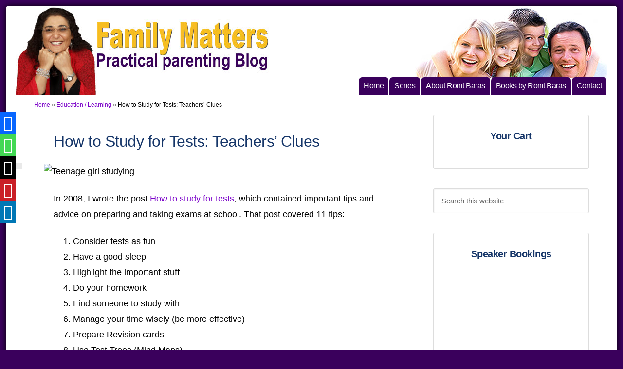

--- FILE ---
content_type: text/html; charset=UTF-8
request_url: https://www.ronitbaras.com/family-matters/parenting-family/how-to-study-for-tests-2-teachers-clues/
body_size: 57778
content:
<!DOCTYPE html><html lang="en-US" prefix="og: https://ogp.me/ns#"><head ><script>(function(w,i,g){w[g]=w[g]||[];if(typeof w[g].push=='function')w[g].push(i)})
(window,'G-2R8J03V88C','google_tags_first_party');</script><script async src="/metrics/"></script>
			<script>
				window.dataLayer = window.dataLayer || [];
				function gtag(){dataLayer.push(arguments);}
				gtag('js', new Date());
				gtag('set', 'developer_id.dY2E1Nz', true);
				
			</script>
			<meta charset="UTF-8" /><meta name="viewport" content="width=device-width, initial-scale=1" /> <script data-cfasync="false" data-no-defer="1" data-no-minify="1" data-no-optimize="1">var ewww_webp_supported=!1;function check_webp_feature(A,e){var w;e=void 0!==e?e:function(){},ewww_webp_supported?e(ewww_webp_supported):((w=new Image).onload=function(){ewww_webp_supported=0<w.width&&0<w.height,e&&e(ewww_webp_supported)},w.onerror=function(){e&&e(!1)},w.src="data:image/webp;base64,"+{alpha:"UklGRkoAAABXRUJQVlA4WAoAAAAQAAAAAAAAAAAAQUxQSAwAAAARBxAR/Q9ERP8DAABWUDggGAAAABQBAJ0BKgEAAQAAAP4AAA3AAP7mtQAAAA=="}[A])}check_webp_feature("alpha");</script><script data-cfasync="false" data-no-defer="1" data-no-minify="1" data-no-optimize="1">var Arrive=function(c,w){"use strict";if(c.MutationObserver&&"undefined"!=typeof HTMLElement){var r,a=0,u=(r=HTMLElement.prototype.matches||HTMLElement.prototype.webkitMatchesSelector||HTMLElement.prototype.mozMatchesSelector||HTMLElement.prototype.msMatchesSelector,{matchesSelector:function(e,t){return e instanceof HTMLElement&&r.call(e,t)},addMethod:function(e,t,r){var a=e[t];e[t]=function(){return r.length==arguments.length?r.apply(this,arguments):"function"==typeof a?a.apply(this,arguments):void 0}},callCallbacks:function(e,t){t&&t.options.onceOnly&&1==t.firedElems.length&&(e=[e[0]]);for(var r,a=0;r=e[a];a++)r&&r.callback&&r.callback.call(r.elem,r.elem);t&&t.options.onceOnly&&1==t.firedElems.length&&t.me.unbindEventWithSelectorAndCallback.call(t.target,t.selector,t.callback)},checkChildNodesRecursively:function(e,t,r,a){for(var i,n=0;i=e[n];n++)r(i,t,a)&&a.push({callback:t.callback,elem:i}),0<i.childNodes.length&&u.checkChildNodesRecursively(i.childNodes,t,r,a)},mergeArrays:function(e,t){var r,a={};for(r in e)e.hasOwnProperty(r)&&(a[r]=e[r]);for(r in t)t.hasOwnProperty(r)&&(a[r]=t[r]);return a},toElementsArray:function(e){return e=void 0!==e&&("number"!=typeof e.length||e===c)?[e]:e}}),e=(l.prototype.addEvent=function(e,t,r,a){a={target:e,selector:t,options:r,callback:a,firedElems:[]};return this._beforeAdding&&this._beforeAdding(a),this._eventsBucket.push(a),a},l.prototype.removeEvent=function(e){for(var t,r=this._eventsBucket.length-1;t=this._eventsBucket[r];r--)e(t)&&(this._beforeRemoving&&this._beforeRemoving(t),(t=this._eventsBucket.splice(r,1))&&t.length&&(t[0].callback=null))},l.prototype.beforeAdding=function(e){this._beforeAdding=e},l.prototype.beforeRemoving=function(e){this._beforeRemoving=e},l),t=function(i,n){var o=new e,l=this,s={fireOnAttributesModification:!1};return o.beforeAdding(function(t){var e=t.target;e!==c.document&&e!==c||(e=document.getElementsByTagName("html")[0]);var r=new MutationObserver(function(e){n.call(this,e,t)}),a=i(t.options);r.observe(e,a),t.observer=r,t.me=l}),o.beforeRemoving(function(e){e.observer.disconnect()}),this.bindEvent=function(e,t,r){t=u.mergeArrays(s,t);for(var a=u.toElementsArray(this),i=0;i<a.length;i++)o.addEvent(a[i],e,t,r)},this.unbindEvent=function(){var r=u.toElementsArray(this);o.removeEvent(function(e){for(var t=0;t<r.length;t++)if(this===w||e.target===r[t])return!0;return!1})},this.unbindEventWithSelectorOrCallback=function(r){var a=u.toElementsArray(this),i=r,e="function"==typeof r?function(e){for(var t=0;t<a.length;t++)if((this===w||e.target===a[t])&&e.callback===i)return!0;return!1}:function(e){for(var t=0;t<a.length;t++)if((this===w||e.target===a[t])&&e.selector===r)return!0;return!1};o.removeEvent(e)},this.unbindEventWithSelectorAndCallback=function(r,a){var i=u.toElementsArray(this);o.removeEvent(function(e){for(var t=0;t<i.length;t++)if((this===w||e.target===i[t])&&e.selector===r&&e.callback===a)return!0;return!1})},this},i=new function(){var s={fireOnAttributesModification:!1,onceOnly:!1,existing:!1};function n(e,t,r){return!(!u.matchesSelector(e,t.selector)||(e._id===w&&(e._id=a++),-1!=t.firedElems.indexOf(e._id)))&&(t.firedElems.push(e._id),!0)}var c=(i=new t(function(e){var t={attributes:!1,childList:!0,subtree:!0};return e.fireOnAttributesModification&&(t.attributes=!0),t},function(e,i){e.forEach(function(e){var t=e.addedNodes,r=e.target,a=[];null!==t&&0<t.length?u.checkChildNodesRecursively(t,i,n,a):"attributes"===e.type&&n(r,i)&&a.push({callback:i.callback,elem:r}),u.callCallbacks(a,i)})})).bindEvent;return i.bindEvent=function(e,t,r){t=void 0===r?(r=t,s):u.mergeArrays(s,t);var a=u.toElementsArray(this);if(t.existing){for(var i=[],n=0;n<a.length;n++)for(var o=a[n].querySelectorAll(e),l=0;l<o.length;l++)i.push({callback:r,elem:o[l]});if(t.onceOnly&&i.length)return r.call(i[0].elem,i[0].elem);setTimeout(u.callCallbacks,1,i)}c.call(this,e,t,r)},i},o=new function(){var a={};function i(e,t){return u.matchesSelector(e,t.selector)}var n=(o=new t(function(){return{childList:!0,subtree:!0}},function(e,r){e.forEach(function(e){var t=e.removedNodes,e=[];null!==t&&0<t.length&&u.checkChildNodesRecursively(t,r,i,e),u.callCallbacks(e,r)})})).bindEvent;return o.bindEvent=function(e,t,r){t=void 0===r?(r=t,a):u.mergeArrays(a,t),n.call(this,e,t,r)},o};d(HTMLElement.prototype),d(NodeList.prototype),d(HTMLCollection.prototype),d(HTMLDocument.prototype),d(Window.prototype);var n={};return s(i,n,"unbindAllArrive"),s(o,n,"unbindAllLeave"),n}function l(){this._eventsBucket=[],this._beforeAdding=null,this._beforeRemoving=null}function s(e,t,r){u.addMethod(t,r,e.unbindEvent),u.addMethod(t,r,e.unbindEventWithSelectorOrCallback),u.addMethod(t,r,e.unbindEventWithSelectorAndCallback)}function d(e){e.arrive=i.bindEvent,s(i,e,"unbindArrive"),e.leave=o.bindEvent,s(o,e,"unbindLeave")}}(window,void 0),ewww_webp_supported=!1;function check_webp_feature(e,t){var r;ewww_webp_supported?t(ewww_webp_supported):((r=new Image).onload=function(){ewww_webp_supported=0<r.width&&0<r.height,t(ewww_webp_supported)},r.onerror=function(){t(!1)},r.src="data:image/webp;base64,"+{alpha:"UklGRkoAAABXRUJQVlA4WAoAAAAQAAAAAAAAAAAAQUxQSAwAAAARBxAR/Q9ERP8DAABWUDggGAAAABQBAJ0BKgEAAQAAAP4AAA3AAP7mtQAAAA==",animation:"UklGRlIAAABXRUJQVlA4WAoAAAASAAAAAAAAAAAAQU5JTQYAAAD/////AABBTk1GJgAAAAAAAAAAAAAAAAAAAGQAAABWUDhMDQAAAC8AAAAQBxAREYiI/gcA"}[e])}function ewwwLoadImages(e){if(e){for(var t=document.querySelectorAll(".batch-image img, .image-wrapper a, .ngg-pro-masonry-item a, .ngg-galleria-offscreen-seo-wrapper a"),r=0,a=t.length;r<a;r++)ewwwAttr(t[r],"data-src",t[r].getAttribute("data-webp")),ewwwAttr(t[r],"data-thumbnail",t[r].getAttribute("data-webp-thumbnail"));for(var i=document.querySelectorAll("div.woocommerce-product-gallery__image"),r=0,a=i.length;r<a;r++)ewwwAttr(i[r],"data-thumb",i[r].getAttribute("data-webp-thumb"))}for(var n=document.querySelectorAll("video"),r=0,a=n.length;r<a;r++)ewwwAttr(n[r],"poster",e?n[r].getAttribute("data-poster-webp"):n[r].getAttribute("data-poster-image"));for(var o,l=document.querySelectorAll("img.ewww_webp_lazy_load"),r=0,a=l.length;r<a;r++)e&&(ewwwAttr(l[r],"data-lazy-srcset",l[r].getAttribute("data-lazy-srcset-webp")),ewwwAttr(l[r],"data-srcset",l[r].getAttribute("data-srcset-webp")),ewwwAttr(l[r],"data-lazy-src",l[r].getAttribute("data-lazy-src-webp")),ewwwAttr(l[r],"data-src",l[r].getAttribute("data-src-webp")),ewwwAttr(l[r],"data-orig-file",l[r].getAttribute("data-webp-orig-file")),ewwwAttr(l[r],"data-medium-file",l[r].getAttribute("data-webp-medium-file")),ewwwAttr(l[r],"data-large-file",l[r].getAttribute("data-webp-large-file")),null!=(o=l[r].getAttribute("srcset"))&&!1!==o&&o.includes("R0lGOD")&&ewwwAttr(l[r],"src",l[r].getAttribute("data-lazy-src-webp"))),l[r].className=l[r].className.replace(/\bewww_webp_lazy_load\b/,"");for(var s=document.querySelectorAll(".ewww_webp"),r=0,a=s.length;r<a;r++)e?(ewwwAttr(s[r],"srcset",s[r].getAttribute("data-srcset-webp")),ewwwAttr(s[r],"src",s[r].getAttribute("data-src-webp")),ewwwAttr(s[r],"data-orig-file",s[r].getAttribute("data-webp-orig-file")),ewwwAttr(s[r],"data-medium-file",s[r].getAttribute("data-webp-medium-file")),ewwwAttr(s[r],"data-large-file",s[r].getAttribute("data-webp-large-file")),ewwwAttr(s[r],"data-large_image",s[r].getAttribute("data-webp-large_image")),ewwwAttr(s[r],"data-src",s[r].getAttribute("data-webp-src"))):(ewwwAttr(s[r],"srcset",s[r].getAttribute("data-srcset-img")),ewwwAttr(s[r],"src",s[r].getAttribute("data-src-img"))),s[r].className=s[r].className.replace(/\bewww_webp\b/,"ewww_webp_loaded");window.jQuery&&jQuery.fn.isotope&&jQuery.fn.imagesLoaded&&(jQuery(".fusion-posts-container-infinite").imagesLoaded(function(){jQuery(".fusion-posts-container-infinite").hasClass("isotope")&&jQuery(".fusion-posts-container-infinite").isotope()}),jQuery(".fusion-portfolio:not(.fusion-recent-works) .fusion-portfolio-wrapper").imagesLoaded(function(){jQuery(".fusion-portfolio:not(.fusion-recent-works) .fusion-portfolio-wrapper").isotope()}))}function ewwwWebPInit(e){ewwwLoadImages(e),ewwwNggLoadGalleries(e),document.arrive(".ewww_webp",function(){ewwwLoadImages(e)}),document.arrive(".ewww_webp_lazy_load",function(){ewwwLoadImages(e)}),document.arrive("videos",function(){ewwwLoadImages(e)}),"loading"==document.readyState?document.addEventListener("DOMContentLoaded",ewwwJSONParserInit):("undefined"!=typeof galleries&&ewwwNggParseGalleries(e),ewwwWooParseVariations(e))}function ewwwAttr(e,t,r){null!=r&&!1!==r&&e.setAttribute(t,r)}function ewwwJSONParserInit(){"undefined"!=typeof galleries&&check_webp_feature("alpha",ewwwNggParseGalleries),check_webp_feature("alpha",ewwwWooParseVariations)}function ewwwWooParseVariations(e){if(e)for(var t=document.querySelectorAll("form.variations_form"),r=0,a=t.length;r<a;r++){var i=t[r].getAttribute("data-product_variations"),n=!1;try{for(var o in i=JSON.parse(i))void 0!==i[o]&&void 0!==i[o].image&&(void 0!==i[o].image.src_webp&&(i[o].image.src=i[o].image.src_webp,n=!0),void 0!==i[o].image.srcset_webp&&(i[o].image.srcset=i[o].image.srcset_webp,n=!0),void 0!==i[o].image.full_src_webp&&(i[o].image.full_src=i[o].image.full_src_webp,n=!0),void 0!==i[o].image.gallery_thumbnail_src_webp&&(i[o].image.gallery_thumbnail_src=i[o].image.gallery_thumbnail_src_webp,n=!0),void 0!==i[o].image.thumb_src_webp&&(i[o].image.thumb_src=i[o].image.thumb_src_webp,n=!0));n&&ewwwAttr(t[r],"data-product_variations",JSON.stringify(i))}catch(e){}}}function ewwwNggParseGalleries(e){if(e)for(var t in galleries){var r=galleries[t];galleries[t].images_list=ewwwNggParseImageList(r.images_list)}}function ewwwNggLoadGalleries(e){e&&document.addEventListener("ngg.galleria.themeadded",function(e,t){window.ngg_galleria._create_backup=window.ngg_galleria.create,window.ngg_galleria.create=function(e,t){var r=$(e).data("id");return galleries["gallery_"+r].images_list=ewwwNggParseImageList(galleries["gallery_"+r].images_list),window.ngg_galleria._create_backup(e,t)}})}function ewwwNggParseImageList(e){for(var t in e){var r=e[t];if(void 0!==r["image-webp"]&&(e[t].image=r["image-webp"],delete e[t]["image-webp"]),void 0!==r["thumb-webp"]&&(e[t].thumb=r["thumb-webp"],delete e[t]["thumb-webp"]),void 0!==r.full_image_webp&&(e[t].full_image=r.full_image_webp,delete e[t].full_image_webp),void 0!==r.srcsets)for(var a in r.srcsets)nggSrcset=r.srcsets[a],void 0!==r.srcsets[a+"-webp"]&&(e[t].srcsets[a]=r.srcsets[a+"-webp"],delete e[t].srcsets[a+"-webp"]);if(void 0!==r.full_srcsets)for(var i in r.full_srcsets)nggFSrcset=r.full_srcsets[i],void 0!==r.full_srcsets[i+"-webp"]&&(e[t].full_srcsets[i]=r.full_srcsets[i+"-webp"],delete e[t].full_srcsets[i+"-webp"])}return e}check_webp_feature("alpha",ewwwWebPInit);</script> <style>img:is([sizes="auto" i], [sizes^="auto," i]) { contain-intrinsic-size: 3000px 1500px }</style><meta name="theme-color" content="#3A005C" > <script>window._wca = window._wca || [];</script> <title>How to Study for Tests: Teachers&#039; Clues | Family Matters</title><meta name="description" content="Teachers give their students clues about what&#039;s important and what they will include in their exams. Kids who pay attention to those clues do a lot better"/><meta name="robots" content="follow, index, max-snippet:-1, max-video-preview:-1, max-image-preview:large"/><link rel="canonical" href="https://www.ronitbaras.com/family-matters/parenting-family/how-to-study-for-tests-2-teachers-clues/" /><meta property="og:locale" content="en_US" /><meta property="og:type" content="article" /><meta property="og:title" content="How to Study for Tests: Teachers&#039; Clues | Family Matters" /><meta property="og:description" content="Teachers give their students clues about what&#039;s important and what they will include in their exams. Kids who pay attention to those clues do a lot better" /><meta property="og:url" content="https://www.ronitbaras.com/family-matters/parenting-family/how-to-study-for-tests-2-teachers-clues/" /><meta property="og:site_name" content="Family Matters" /><meta property="article:publisher" content="https://www.facebook.com/family.matters.parenting" /><meta property="article:author" content="https://www.facebook.com/family.matters.parenting" /><meta property="article:tag" content="tips" /><meta property="article:tag" content="focus" /><meta property="article:tag" content="education / learning" /><meta property="article:tag" content="school" /><meta property="article:tag" content="practical parenting / parents" /><meta property="article:tag" content="success" /><meta property="article:tag" content="emotional intelligence" /><meta property="article:tag" content="how to" /><meta property="article:tag" content="beliefs" /><meta property="article:tag" content="k-12 education" /><meta property="article:tag" content="academic performance" /><meta property="article:tag" content="kids / children" /><meta property="article:section" content="Education / Learning" /><meta property="og:updated_time" content="2021-03-19T13:49:45+10:00" /><meta property="og:image" content="https://www.ronitbaras.com/wp-content/uploads/2010/10/studying-hard.jpg" /><meta property="og:image:secure_url" content="https://www.ronitbaras.com/wp-content/uploads/2010/10/studying-hard.jpg" /><meta property="og:image:width" content="845" /><meta property="og:image:height" content="563" /><meta property="og:image:alt" content="Teenage girl studying" /><meta property="og:image:type" content="image/jpeg" /><meta property="article:published_time" content="2010-10-18T13:20:18+10:00" /><meta property="article:modified_time" content="2021-03-19T13:49:45+10:00" /><meta name="twitter:card" content="summary_large_image" /><meta name="twitter:title" content="How to Study for Tests: Teachers&#039; Clues | Family Matters" /><meta name="twitter:description" content="Teachers give their students clues about what&#039;s important and what they will include in their exams. Kids who pay attention to those clues do a lot better" /><meta name="twitter:site" content="@ronitbaras" /><meta name="twitter:creator" content="@ronitbaras" /><meta name="twitter:image" content="https://www.ronitbaras.com/wp-content/uploads/2010/10/studying-hard.jpg" /><meta name="twitter:label1" content="Written by" /><meta name="twitter:data1" content="Ronit Baras" /><meta name="twitter:label2" content="Time to read" /><meta name="twitter:data2" content="6 minutes" /> <script type="application/ld+json" class="rank-math-schema-pro">{"@context":"https://schema.org","@graph":[{"@type":"Place","@id":"https://www.ronitbaras.com/#place","geo":{"@type":"GeoCoordinates","latitude":"-27.55703","longitude":"153.095968"},"hasMap":"https://www.google.com/maps/search/?api=1&amp;query=-27.55703,153.095968","address":{"@type":"PostalAddress","streetAddress":"12 Chelva Street","addressLocality":"Wishart","addressRegion":"QLD","postalCode":"4122","addressCountry":"Australia"}},{"@type":["EducationalOrganization","Organization"],"@id":"https://www.ronitbaras.com/#organization","name":"Be Happy in LIFE","url":"https://www.behappyinlife.com.com","sameAs":["https://www.facebook.com/family.matters.parenting","https://twitter.com/ronitbaras"],"address":{"@type":"PostalAddress","streetAddress":"12 Chelva Street","addressLocality":"Wishart","addressRegion":"QLD","postalCode":"4122","addressCountry":"Australia"},"logo":{"@type":"ImageObject","@id":"https://www.ronitbaras.com/#logo","url":"https://www.ronitbaras.com/wp-content/uploads/2019/07/be-happy-in-life-logo.jpg","contentUrl":"https://www.ronitbaras.com/wp-content/uploads/2019/07/be-happy-in-life-logo.jpg","caption":"Family Matters","inLanguage":"en-US","width":"600","height":"271"},"contactPoint":[{"@type":"ContactPoint","telephone":"+61 7 3343 2237","contactType":"customer support"}],"location":{"@id":"https://www.ronitbaras.com/#place"},"hasMerchantReturnPolicy":{"@type":"MerchantReturnPolicy","merchantReturnLink":"https://www.ronitbaras.com/return-refund-policy/"}},{"@type":"WebSite","@id":"https://www.ronitbaras.com/#website","url":"https://www.ronitbaras.com","name":"Family Matters","publisher":{"@id":"https://www.ronitbaras.com/#organization"},"inLanguage":"en-US"},{"@type":"ImageObject","@id":"https://www.ronitbaras.com/wp-content/uploads/2010/10/studying-hard.jpg","url":"https://www.ronitbaras.com/wp-content/uploads/2010/10/studying-hard.jpg","width":"845","height":"563","caption":"Teenage girl studying","inLanguage":"en-US"},{"@type":"BreadcrumbList","@id":"https://www.ronitbaras.com/family-matters/parenting-family/how-to-study-for-tests-2-teachers-clues/#breadcrumb","itemListElement":[{"@type":"ListItem","position":"1","item":{"@id":"https://www.ronitbaras.com","name":"Home"}},{"@type":"ListItem","position":"2","item":{"@id":"https://www.ronitbaras.com/category/education-learning/","name":"Education / Learning"}},{"@type":"ListItem","position":"3","item":{"@id":"https://www.ronitbaras.com/family-matters/parenting-family/how-to-study-for-tests-2-teachers-clues/","name":"How to Study for Tests: Teachers&#8217; Clues"}}]},{"@type":"WebPage","@id":"https://www.ronitbaras.com/family-matters/parenting-family/how-to-study-for-tests-2-teachers-clues/#webpage","url":"https://www.ronitbaras.com/family-matters/parenting-family/how-to-study-for-tests-2-teachers-clues/","name":"How to Study for Tests: Teachers&#039; Clues | Family Matters","datePublished":"2010-10-18T13:20:18+10:00","dateModified":"2021-03-19T13:49:45+10:00","isPartOf":{"@id":"https://www.ronitbaras.com/#website"},"primaryImageOfPage":{"@id":"https://www.ronitbaras.com/wp-content/uploads/2010/10/studying-hard.jpg"},"inLanguage":"en-US","breadcrumb":{"@id":"https://www.ronitbaras.com/family-matters/parenting-family/how-to-study-for-tests-2-teachers-clues/#breadcrumb"}},{"@type":"Person","@id":"https://www.ronitbaras.com/family-matters/parenting-family/how-to-study-for-tests-2-teachers-clues/#author","name":"Ronit Baras","description":"Posts by Ronit Baras on parenting, kids, education, family matters, personal development and emotional intelligence","image":{"@type":"ImageObject","@id":"https://secure.gravatar.com/avatar/651e8cc8bc879ae3d73a059d9b3353b485674c198b353d6a31993e03a294286a?s=96&amp;d=identicon&amp;r=pg","url":"https://secure.gravatar.com/avatar/651e8cc8bc879ae3d73a059d9b3353b485674c198b353d6a31993e03a294286a?s=96&amp;d=identicon&amp;r=pg","caption":"Ronit Baras","inLanguage":"en-US"},"sameAs":["https://www.ronitbaras.com/about/","https://www.facebook.com/family.matters.parenting","https://au.linkedin.com/in/ronitbaras","https://www.youtube.com/user/behappyinlife","https://www.pinterest.com.au/ronitbaras/","https://twitter.com/ronitbaras"],"worksFor":{"@id":"https://www.ronitbaras.com/#organization"}},{"@type":"BlogPosting","headline":"How to Study for Tests: Teachers&#039; Clues | Family Matters","datePublished":"2010-10-18T13:20:18+10:00","dateModified":"2021-03-19T13:49:45+10:00","articleSection":"Education / Learning, Parenting","author":{"@id":"https://www.ronitbaras.com/family-matters/parenting-family/how-to-study-for-tests-2-teachers-clues/#author","name":"Ronit Baras"},"publisher":{"@id":"https://www.ronitbaras.com/#organization"},"description":"Teachers give their students clues about what&#039;s important and what they will include in their exams. Kids who pay attention to those clues do a lot better","name":"How to Study for Tests: Teachers&#039; Clues | Family Matters","@id":"https://www.ronitbaras.com/family-matters/parenting-family/how-to-study-for-tests-2-teachers-clues/#richSnippet","isPartOf":{"@id":"https://www.ronitbaras.com/family-matters/parenting-family/how-to-study-for-tests-2-teachers-clues/#webpage"},"image":{"@id":"https://www.ronitbaras.com/wp-content/uploads/2010/10/studying-hard.jpg"},"inLanguage":"en-US","mainEntityOfPage":{"@id":"https://www.ronitbaras.com/family-matters/parenting-family/how-to-study-for-tests-2-teachers-clues/#webpage"}}]}</script> <link rel='dns-prefetch' href='//stats.wp.com' /><link href='https://www.googletagmanager.com' crossorigin='anonymous' rel='preconnect' /><link href='https://analytics.google.com' crossorigin='anonymous' rel='preconnect' /><link href='https://pagead2.googlesyndication.com' crossorigin='anonymous' rel='preconnect' /><link href='https://fundingchoicesmessages.google.com' crossorigin='anonymous' rel='preconnect' /><link rel="alternate" type="application/rss+xml" title="Family Matters &raquo; Feed" href="http://feeds.feedburner.com/ronitbaras" /><link rel="alternate" type="application/rss+xml" title="Family Matters &raquo; Comments Feed" href="https://www.ronitbaras.com/comments/feed/" /><link rel="alternate" type="application/rss+xml" title="Family Matters &raquo; How to Study for Tests: Teachers&#8217; Clues Comments Feed" href="https://www.ronitbaras.com/family-matters/parenting-family/how-to-study-for-tests-2-teachers-clues/feed/" /><link id='omgf-preload-0' rel='preload' href='//www.ronitbaras.com/wp-content/cache/omgf/google-fonts/questrial-normal-latin-400.woff2?ver=1733267909' as='font' type='font/woff2' crossorigin /><link id='omgf-preload-1' rel='preload' href='//www.ronitbaras.com/wp-content/cache/omgf/google-fonts/raleway-normal-latin.woff2?ver=1733267909' as='font' type='font/woff2' crossorigin /> <script>window._wpemojiSettings = {"baseUrl":"https:\/\/s.w.org\/images\/core\/emoji\/16.0.1\/72x72\/","ext":".png","svgUrl":"https:\/\/s.w.org\/images\/core\/emoji\/16.0.1\/svg\/","svgExt":".svg","source":{"concatemoji":"https:\/\/www.ronitbaras.com\/wp-includes\/js\/wp-emoji-release.min.js"}};
/*! This file is auto-generated */
!function(s,n){var o,i,e;function c(e){try{var t={supportTests:e,timestamp:(new Date).valueOf()};sessionStorage.setItem(o,JSON.stringify(t))}catch(e){}}function p(e,t,n){e.clearRect(0,0,e.canvas.width,e.canvas.height),e.fillText(t,0,0);var t=new Uint32Array(e.getImageData(0,0,e.canvas.width,e.canvas.height).data),a=(e.clearRect(0,0,e.canvas.width,e.canvas.height),e.fillText(n,0,0),new Uint32Array(e.getImageData(0,0,e.canvas.width,e.canvas.height).data));return t.every(function(e,t){return e===a[t]})}function u(e,t){e.clearRect(0,0,e.canvas.width,e.canvas.height),e.fillText(t,0,0);for(var n=e.getImageData(16,16,1,1),a=0;a<n.data.length;a++)if(0!==n.data[a])return!1;return!0}function f(e,t,n,a){switch(t){case"flag":return n(e,"\ud83c\udff3\ufe0f\u200d\u26a7\ufe0f","\ud83c\udff3\ufe0f\u200b\u26a7\ufe0f")?!1:!n(e,"\ud83c\udde8\ud83c\uddf6","\ud83c\udde8\u200b\ud83c\uddf6")&&!n(e,"\ud83c\udff4\udb40\udc67\udb40\udc62\udb40\udc65\udb40\udc6e\udb40\udc67\udb40\udc7f","\ud83c\udff4\u200b\udb40\udc67\u200b\udb40\udc62\u200b\udb40\udc65\u200b\udb40\udc6e\u200b\udb40\udc67\u200b\udb40\udc7f");case"emoji":return!a(e,"\ud83e\udedf")}return!1}function g(e,t,n,a){var r="undefined"!=typeof WorkerGlobalScope&&self instanceof WorkerGlobalScope?new OffscreenCanvas(300,150):s.createElement("canvas"),o=r.getContext("2d",{willReadFrequently:!0}),i=(o.textBaseline="top",o.font="600 32px Arial",{});return e.forEach(function(e){i[e]=t(o,e,n,a)}),i}function t(e){var t=s.createElement("script");t.src=e,t.defer=!0,s.head.appendChild(t)}"undefined"!=typeof Promise&&(o="wpEmojiSettingsSupports",i=["flag","emoji"],n.supports={everything:!0,everythingExceptFlag:!0},e=new Promise(function(e){s.addEventListener("DOMContentLoaded",e,{once:!0})}),new Promise(function(t){var n=function(){try{var e=JSON.parse(sessionStorage.getItem(o));if("object"==typeof e&&"number"==typeof e.timestamp&&(new Date).valueOf()<e.timestamp+604800&&"object"==typeof e.supportTests)return e.supportTests}catch(e){}return null}();if(!n){if("undefined"!=typeof Worker&&"undefined"!=typeof OffscreenCanvas&&"undefined"!=typeof URL&&URL.createObjectURL&&"undefined"!=typeof Blob)try{var e="postMessage("+g.toString()+"("+[JSON.stringify(i),f.toString(),p.toString(),u.toString()].join(",")+"));",a=new Blob([e],{type:"text/javascript"}),r=new Worker(URL.createObjectURL(a),{name:"wpTestEmojiSupports"});return void(r.onmessage=function(e){c(n=e.data),r.terminate(),t(n)})}catch(e){}c(n=g(i,f,p,u))}t(n)}).then(function(e){for(var t in e)n.supports[t]=e[t],n.supports.everything=n.supports.everything&&n.supports[t],"flag"!==t&&(n.supports.everythingExceptFlag=n.supports.everythingExceptFlag&&n.supports[t]);n.supports.everythingExceptFlag=n.supports.everythingExceptFlag&&!n.supports.flag,n.DOMReady=!1,n.readyCallback=function(){n.DOMReady=!0}}).then(function(){return e}).then(function(){var e;n.supports.everything||(n.readyCallback(),(e=n.source||{}).concatemoji?t(e.concatemoji):e.wpemoji&&e.twemoji&&(t(e.twemoji),t(e.wpemoji)))}))}((window,document),window._wpemojiSettings);</script> <style id="litespeed-ccss">.wpcf7 .screen-reader-response{position:absolute;overflow:hidden;clip:rect(1px,1px,1px,1px);clip-path:inset(50%);height:1px;width:1px;margin:-1px;padding:0;border:0;word-wrap:normal!important}.wpcf7 .hidden-fields-container{display:none}.wpcf7 form .wpcf7-response-output{margin:2em .5em 1em;padding:.2em 1em;border:2px solid #00a0d2}.wpcf7 form.init .wpcf7-response-output{display:none}.wpcf7-form-control-wrap{position:relative}.wpcf7 input[type="email"]{direction:ltr}:root{--woocommerce:#720eec;--wc-green:#7ad03a;--wc-red:#a00;--wc-orange:#ffba00;--wc-blue:#2ea2cc;--wc-primary:#720eec;--wc-primary-text:#fcfbfe;--wc-secondary:#e9e6ed;--wc-secondary-text:#515151;--wc-highlight:#958e09;--wc-highligh-text:white;--wc-content-bg:#fff;--wc-subtext:#767676;--wc-form-border-color:rgba(32, 7, 7, 0.8);--wc-form-border-radius:4px;--wc-form-border-width:1px}.screen-reader-text{clip:rect(1px,1px,1px,1px);height:1px;overflow:hidden;position:absolute!important;width:1px;word-wrap:normal!important}@media only screen and (max-width:768px){:root{--woocommerce:#720eec;--wc-green:#7ad03a;--wc-red:#a00;--wc-orange:#ffba00;--wc-blue:#2ea2cc;--wc-primary:#720eec;--wc-primary-text:#fcfbfe;--wc-secondary:#e9e6ed;--wc-secondary-text:#515151;--wc-highlight:#958e09;--wc-highligh-text:white;--wc-content-bg:#fff;--wc-subtext:#767676;--wc-form-border-color:rgba(32, 7, 7, 0.8);--wc-form-border-radius:4px;--wc-form-border-width:1px}}:root{--woocommerce:#720eec;--wc-green:#7ad03a;--wc-red:#a00;--wc-orange:#ffba00;--wc-blue:#2ea2cc;--wc-primary:#720eec;--wc-primary-text:#fcfbfe;--wc-secondary:#e9e6ed;--wc-secondary-text:#515151;--wc-highlight:#958e09;--wc-highligh-text:white;--wc-content-bg:#fff;--wc-subtext:#767676;--wc-form-border-color:rgba(32, 7, 7, 0.8);--wc-form-border-radius:4px;--wc-form-border-width:1px}div.sharedaddy{clear:both}.sd-sharing{margin-bottom:1em}.sd-content ul{padding:0!important;margin:0!important;list-style:none!important}.sd-content ul li{display:inline-block;margin:0 8px 12px 0;padding:0}.sd-social-icon .sd-content ul li a.sd-button,.sd-content ul li a.sd-button{text-decoration:none!important;display:inline-block;font-size:13px;font-family:"Open Sans",sans-serif;font-weight:500;border-radius:4px;color:#2c3338!important;background:#fff;box-shadow:0 1px 2px rgb(0 0 0/.12),0 0 0 1px rgb(0 0 0/.12);text-shadow:none;line-height:23px;padding:4px 11px 3px 9px}.sd-content ul li a.sd-button>span{line-height:23px;margin-left:6px}.sd-social-icon .sd-content ul li a.sd-button>span{margin-left:0}body .sd-social-icon .sd-content ul li[class*="share-"] a.sd-button.share-icon.no-text span:not(.custom-sharing-span){display:none}.sd-content ul li a.sd-button::before{display:inline-block;-webkit-font-smoothing:antialiased;-moz-osx-font-smoothing:grayscale;font:400 18px/1 social-logos;vertical-align:top;text-align:center}@media screen and (-webkit-min-device-pixel-ratio:0){.sd-content ul li a.sd-button::before{position:relative;top:2px}}.sd-social-icon .sd-content ul li.share-linkedin a::before{content:""}.sd-social-icon .sd-content ul li.share-x a::before{content:""}.sd-social-icon .sd-content ul li.share-pinterest a::before{content:""}.sd-social-icon .sd-content ul li.share-facebook a::before{content:""}.sd-social-icon .sd-content ul li.share-jetpack-whatsapp a::before{content:""}.sd-social-icon .sd-content ul li[class*="share-"].share-jetpack-whatsapp a.sd-button{background:#43d854;color:#fff!important}.sd-social-icon .sd-content ul li[class*="share-"] a{border-radius:50%;border:0;box-shadow:none;padding:7px;position:relative;top:-2px;line-height:1;width:auto;height:auto;margin-bottom:0;max-width:32px}.sd-social-icon .sd-content ul li[class*="share-"] a.sd-button>span{line-height:1}.sd-social-icon .sd-content ul li[class*="share-"] a.sd-button::before{top:0}.sd-social-icon .sd-content ul li[class*="share-"] a.sd-button{background:#e9e9e9;margin-top:2px;text-indent:0}.sd-social-icon .sd-content ul li[class*="share-"].share-facebook a.sd-button{background:#0866ff;color:#fff!important}.sd-social-icon .sd-content ul li[class*="share-"].share-x a.sd-button{background:#000;color:#fff!important}.sd-social-icon .sd-content ul li[class*="share-"].share-pinterest a.sd-button{background:#ca1f27;color:#fff!important}.sd-social-icon .sd-content ul li[class*="share-"].share-linkedin a.sd-button{background:#0077b5;color:#fff!important}div.sharedaddy .sd-title{font-weight:700;font-size:70%}.sd-content ul li,.sharing-floater .sd-content ul li{margin:0}.sharedaddy .sd-social-icon .sd-content ul li[class*=share-] a{border-radius:0;-webkit-border-radius:0}.sharedaddy .sd-social-icon .sd-content ul li[class*=share-] a.sd-button{top:0;margin:0;line-height:32px}.sharedaddy .sd-content ul li a.sd-button:before{font-size:32px}.sd-social-icon .sd-content ul li[class*="share-"] a{max-width:revert}.sharing-floater{display:none;position:fixed;top:230px;left:0;width:46px;background:#fff}.sharing-floater div.sharedaddy .sd-title,.sharing-floater .sd-content .share-end{display:none}.sharing-floater .sd-content ul{margin-bottom:0!important}@media screen and (min-width:1100px){.sharing-floater{display:block}}#rmp_menu_trigger-25290{width:44px;height:44px;position:absolute;top:20px;border-radius:5px;display:none;text-decoration:none;right:0;background:#3a005c}#rmp_menu_trigger-25290 .rmp-trigger-box{width:25px;color:#fff}#rmp_menu_trigger-25290 .responsive-menu-pro-inner{display:block}#rmp_menu_trigger-25290 .responsive-menu-pro-inner,#rmp_menu_trigger-25290 .responsive-menu-pro-inner::before,#rmp_menu_trigger-25290 .responsive-menu-pro-inner::after{width:25px;height:3px;background-color:#fff;border-radius:4px;position:absolute}@media screen and (max-width:8000px){#rmp_menu_trigger-25290{display:block}#rmp-container-25290{position:fixed;top:0;margin:0;overflow:auto;display:block;width:75%;max-width:350px;min-width:320px;background-color:#1d4354;background-image:url();height:100%;left:0;padding-top:0;padding-left:0;padding-bottom:0;padding-right:0}#rmp-menu-wrap-25290{padding-top:0;padding-left:0;padding-bottom:0;padding-right:0;background-color:#3a005c}#rmp-menu-wrap-25290 .rmp-menu,#rmp-menu-wrap-25290 .rmp-submenu{width:100%;box-sizing:border-box;margin:0;padding:0}#rmp-menu-wrap-25290 .rmp-submenu-depth-1 .rmp-menu-item-link{padding-left:10%}#rmp-menu-wrap-25290 .rmp-menu-item{width:100%;list-style:none;margin:0}#rmp-menu-wrap-25290 .rmp-menu-item-link{height:40px;line-height:40px;font-size:15px;border-bottom:0 solid #1d4354;font-family:inherit;color:#fff;text-align:left;background-color:#3a005c;font-weight:400;letter-spacing:0;display:block;width:100%;text-decoration:none;position:relative;overflow:hidden;padding:0 5%;padding-right:50px}#rmp-menu-wrap-25290 .rmp-menu-item-link:after,#rmp-menu-wrap-25290 .rmp-menu-item-link:before{display:none}#rmp-menu-wrap-25290 .rmp-menu-subarrow{position:absolute;top:0;bottom:0;text-align:center;overflow:hidden;background-size:cover;overflow:hidden;right:0;border-left-style:solid;border-left-color:#1d4354;border-left-width:0;height:39px;width:40px;color:#fff;background-color:""}#rmp-menu-wrap-25290 .rmp-submenu{display:none}#rmp-menu-wrap-25290 .rmp-submenu .rmp-menu-item-link{height:px;line-height:40px;letter-spacing:0;font-size:13px;border-bottom:0 solid #1d4354;font-family:inherit;color:#fff;text-align:left;background-color:""}#rmp-search-box-25290{display:block;padding-top:5%;padding-left:5%;padding-bottom:5%;padding-right:5%}#rmp-search-box-25290 .rmp-search-form{margin:0}#rmp-search-box-25290 .rmp-search-box{background:#fff;border:1px solid"";color:#1d4354;width:100%;padding:0 5%;border-radius:30px;height:45px;-webkit-appearance:none}}.rmp-container{display:none;visibility:visible;padding:0 0 0 0;z-index:99998}.rmp-container.rmp-slide-left{transform:translateX(-100%);-ms-transform:translateX(-100%);-webkit-transform:translateX(-100%);-moz-transform:translateX(-100%)}.rmp-container::-webkit-scrollbar{width:0}.rmp-container ::-webkit-scrollbar-track{box-shadow:inset 0 0 5px #fff0}.rmp-container ::-webkit-scrollbar-thumb{background:#fff0}.rmp-container .rmp-menu-wrap .rmp-menu{border-radius:0;box-shadow:none;background:none;border:0;bottom:auto;box-sizing:border-box;clip:auto;color:#666;display:block;float:none;font-family:inherit;font-size:14px;height:auto;left:auto;line-height:1.7;list-style-type:none;margin:0;min-height:auto;max-height:none;opacity:1;outline:none;overflow:visible;padding:0;position:relative;right:auto;text-align:left;text-decoration:none;text-indent:0;text-transform:none;transform:none;top:auto;visibility:inherit;width:auto;word-wrap:break-word;white-space:normal}button.rmp_menu_trigger{z-index:999999;overflow:hidden;outline:none;border:0;display:none;margin:0;padding:0}button.rmp_menu_trigger .responsive-menu-pro-inner::before,button.rmp_menu_trigger .responsive-menu-pro-inner::after{content:"";display:block}button.rmp_menu_trigger .responsive-menu-pro-inner::before{top:10px}button.rmp_menu_trigger .responsive-menu-pro-inner::after{bottom:10px}button.rmp_menu_trigger .rmp-trigger-box{width:40px;display:inline-block;position:relative;vertical-align:super}:focus{outline:2px solid #233c7f!important;outline-offset:2px!important}:root{--admin-bar-top:7px}.spu-animation-animated{-webkit-animation-duration:1s;animation-duration:1s;-webkit-animation-fill-mode:both;animation-fill-mode:both}.fa{display:inline-block;font:normal normal normal 14px/1 FontAwesome;font-size:inherit;text-rendering:auto;-webkit-font-smoothing:antialiased;-moz-osx-font-smoothing:grayscale}.fa-user:before{content:""}.fa-image:before{content:""}.fa-chevron-up:before{content:""}.fa-bell:before{content:""}.fa-link:before{content:""}.fa-quote-left:before{content:""}.fa-bell-slash:before{content:""}.fa-at:before{content:""}.spu-box,.spu-box *{box-sizing:border-box}.wppopups-whole{position:relative;width:100%;left:0;top:0;z-index:999998;display:flex;align-items:center;justify-content:center}.spu-bg{position:fixed;width:100%;height:100%;top:0;left:0;display:none;z-index:99999}.spu-box:before,.spu-box:after{content:"";display:table}.spu-box:after{clear:both}.spu-box{zoom:1}.spu-box{position:fixed;z-index:999999;width:100%;max-height:100vh}.spu-box img{max-width:100%;height:auto}.spu-box.spu-position-bottom-right{bottom:0;right:0;top:auto;left:auto}.spu-close{position:absolute;padding:0;background:#fff0;border:0;-webkit-appearance:none;line-height:.5;text-decoration:none;z-index:9999}.spu-close-top_right{right:8px;top:5px}span.spu-timer{position:absolute;bottom:0;left:0;font-size:12px;position:absolute;width:100%;text-align:right;padding:0 10px}@media all and (max-width:568px){.spu-box{max-width:90vw!important}}#comments p{float:none!important}#wpdcom *{box-sizing:border-box;line-height:initial}#wpdcom i{margin:0}#comments #wpdcom span,#wpdcom span{display:inline;letter-spacing:inherit;text-transform:none;font-size:1em}#wpdcom form{margin:0;padding:0;border:none;background:none}#wpdcom input:required{box-shadow:0 0 1px #555}#wpdcom button{min-height:auto;min-width:auto;max-width:auto;min-height:auto;display:inline-block;font-weight:400;text-transform:none}#wpdcom .avatar{padding:0;margin:0 auto;float:none;display:inline;height:auto;border:none;border-radius:0%;box-shadow:none}#wpdcom .wpdiscuz-hidden{display:none}#wpdcom .clearfix{clear:both}#wpdcom .wpdlb{clip:rect(1px,1px,1px,1px);clip-path:inset(50%);height:1px;width:1px;margin:-1px;overflow:hidden;padding:0;position:absolute}[wpd-tooltip]{position:relative}[wpd-tooltip]::before{content:"";position:absolute;top:-8px;left:50%;transform:translateX(-50%);border-width:7px 7px 0 7px;border-style:solid;border-color:#555 #fff0 #fff0 #fff0;z-index:100;opacity:0}[wpd-tooltip]::after{content:attr(wpd-tooltip);position:absolute;left:50%;top:-8px;transform:translateX(-50%) translateY(-100%);background:#555;text-align:center;color:#fff;padding:8px 10px;font-size:11px;line-height:1.5;min-width:6vw;border-width:0;border-radius:4px;z-index:99;opacity:0;text-transform:none}[wpd-tooltip-position="left"]::before{left:0%;top:50%;margin-left:-11px;transform:translatey(-50%) rotate(-90deg)}[wpd-tooltip-position="left"]::after{left:0%;top:50%;margin-left:-8px;transform:translateX(-100%) translateY(-50%)}#wpdcom .wpdiscuz-subscribe-bar{width:100%;box-sizing:border-box;padding:15px 0 5px 0;margin-bottom:0}#wpdcom .wpdiscuz-subscribe-bar form{display:flex;flex-wrap:wrap;justify-content:flex-start;flex-direction:row;align-items:center;margin-bottom:10px}#wpdcom .wpdiscuz-subscribe-form-intro{font-size:14px;display:block;padding:3px 10px 3px 1px;line-height:20px;box-sizing:border-box;white-space:nowrap}#wpdcom .wpdiscuz-subscribe-form-option{flex-grow:1;font-size:13px;display:block;padding-right:5px;box-sizing:border-box}#wpdcom .wpdiscuz-subscribe-form-email{font-size:14px;display:block;padding:0 5px 0 0;box-sizing:border-box;width:30%}#wpdcom .wpdiscuz-subscribe-form-button{font-size:14px;display:block;box-sizing:border-box}#wpdcom .wpdiscuz-subscribe-form-email input[type="email"]{font-size:13px!important;padding:3px!important;width:100%!important;height:auto!important;line-height:20px!important;box-sizing:border-box!important;clear:both;float:none;margin:0}#wpdcom .wpdiscuz-subscribe-form-button input[type="submit"]{font-size:16px!important;min-height:29px!important;height:29px!important;padding:1px 3px 5px 3px!important;min-width:40px;line-height:14px!important;box-sizing:border-box!important;border:1px solid #ddd;clear:both;float:none;margin:0}#wpdcom .wpdiscuz-subscribe-bar #wpdiscuz_subscription_button{box-shadow:none;font-weight:700;letter-spacing:0}#wpdcom .wpd-form .wpdiscuz-textarea-wrap{display:flex;flex-wrap:nowrap;flex-direction:row;justify-content:space-between;padding:20px 0;align-items:center}#wpdcom .wpd-form .wpdiscuz-textarea-wrap [id^=wpd-editor-wraper]{flex-grow:1;position:relative;width:100%}#wpdcom .wpd-form .wpdiscuz-textarea-wrap [id^=wpd-editor-wraper] textarea{width:100%}#wpdcom .wpd-form .wpd-avatar{margin-right:15px;border-radius:100%;text-align:left;flex-shrink:0;align-self:flex-start}#wpdcom .wpd-form .wpd-avatar img,#wpdcom .wpd-form .wpd-avatar img.avatar{width:56px;height:56px;max-width:56px;border-radius:100%;border:1px solid #ccc;padding:2px;background-color:#fff;vertical-align:middle;text-align:center}#wpdcom .wpd-form .wpdiscuz-textarea-wrap textarea{height:54px;border-radius:5px;border:1px solid #ccc;width:100%;padding:10px 15px;font-size:14px;box-shadow:inset 1px 1px 8px rgb(0 0 0/.1);font-family:inherit;outline:none;resize:none}#wpdcom .wpd-form .wpdiscuz-textarea-wrap textarea::-moz-placeholder{line-height:28px;color:#666;font-size:16px}#wpdcom .wpd-form .wpdiscuz-textarea-wrap textarea::-webkit-input-placeholder{line-height:28px;color:#666;font-size:16px}#wpdcom .wpd-form .wpdiscuz-textarea-wrap textarea:-ms-input-placeholder{line-height:28px;color:#666;font-size:16px}#wpdcom .wpd-form.wpd-secondary-form-wrapper{margin-bottom:25px}#wpdcom .wpd-form.wpd-secondary-form-wrapper .wpdiscuz-textarea-wrap{padding-top:10px}#wpdcom .wpd-form .wpdiscuz-textarea-wrap{padding-bottom:10px}#wpdcom .wpd-form .wpdiscuz-textarea-wrap .wpd-editor-buttons-right{float:right}#wpdcom input[type="submit"],#wpdcom button{margin:inherit}#wpdcom .wpd-prim-button{border:none;font-family:"Arial Hebrew",Arial,sans-serif;font-size:14px;line-height:24px;padding:4px 20px;letter-spacing:1px;box-shadow:1px 1px 3px -1px #bbb;border-radius:3px;max-width:none;max-width:none}#wpdcom .wc-field-submit input[type="submit"]{margin-left:2%}#wpdcom .wpd_label,#wpdcom .wpd_label{margin:1px 0 5px 0;padding:0;display:inline-block}#wpdcom .wpd_label,#wpdcom .wpd_label span{display:inline-block}#wpdcom .wpd_label input[type="checkbox"].wpd_label__checkbox{display:none}#wpdcom .wpd_label__checkbox{display:none}#wpdcom .wpd_label__check{display:inline-block;border:0;border-radius:0;vertical-align:middle;text-align:center;margin:0 3px 0 0}#wpdcom .wpd_label__check i.wpdicon{font-size:15px;line-height:20px;padding:4px 5px;width:32px;margin:0}#wpdcom .wpd_label__check i.wpdicon-on{display:none}#wpdcom .wpd_label__check i.wpdicon-off{display:inline-block;color:#aaa;border:1px solid #ddd}#wpdcom .wpd-editor-char-counter{font-size:9px;padding:3px 5px 2px;position:absolute;right:0;z-index:10;color:#888}#wpdcom.wpdiscuz_unauth .wc-field-submit{padding-top:15px}#wpdcom .wpd-form-foot{margin-left:70px}#wpdcom .wpd-form-row .wpdiscuz-item{clear:both}#wpdcom .wpd-form-row .wpd-form-col-left{width:49%;float:left;margin:0;text-align:left;padding:0}#wpdcom .wpd-form-row .wpd-form-col-right{width:49%;float:right;margin:0;text-align:right;padding:0}#wpdcom .wpd-form-row .wpd-form-col-left .wpdiscuz-item{text-align:left}#wpdcom .wpd-form-row .wpdiscuz-item{width:100%;vertical-align:baseline;padding:1px 0 7px 0;position:relative}#wpdcom .wpd-form-row .wpd-field{width:100%;line-height:20px;color:#777;display:inline-block;float:none;clear:both;margin:0;box-sizing:border-box;padding-top:2%;padding-bottom:2%;font-size:14px;border-radius:3px;vertical-align:baseline}#wpdcom .wpd-form-row .wpd-has-icon .wpd-field{padding-left:30px}#wpdcom .wpd-form-row .wpdiscuz-item .wpd-field-icon{display:inline-block;font-size:16px;line-height:16px;opacity:.3;padding:0;margin:0;position:absolute;top:9px;left:8px;width:20px;text-align:left}#wpdcom .wpd-form-row .wpdiscuz-item input[type="text"],#wpdcom .wpd-form-row .wpdiscuz-item input[type="email"]{height:32px}.wpdiscuz_select{background:url(data:image/png;\ base64,iVBORw0KGgoAAAANSUhEUgAAAB4AAAANCAYAAAC+ct6XAAAAGXRFWHRTb2Z0d2FyZQBBZG9iZSBJbWFnZVJlYWR5ccllPAAAAyJpVFh0WE1MOmNvbS5hZG9iZS54bXAAAAAAADw/eHBhY2tldCBiZWdpbj0i77u/[base64]/Pk5mU4QAAACUSURBVHjaYmRgYJD6////MwY6AyaGAQIspCieM2cOjKkIxCFA3A0TSElJoZ3FUCANxAeAWA6IOYG4iR5BjWwpCDQCcSnNgxoIVJCDFwnwA/FHWlp8EIpHSKoGgiggLkITewrEcbQO6mVAbAbE+VD+a3IsJTc7FQAxDxD7AbEzEF+jR1DDywtoCr9DbhwzDlRZDRBgACYqHJO9bkklAAAAAElFTkSuQmCC)#fefefe no-repeat scroll right center!important;border-radius:0;border:1px solid lightgray!important;box-shadow:none!important;height:28px!important;padding:3px 22px 3px 8px!important;font-size:13px!important;-moz-appearance:none!important;-webkit-appearance:none!important;outline:0 none!important;text-indent:.01px;text-overflow:""!important;width:100%!important;box-sizing:border-box!important;line-height:20px!important;clear:both;float:none!important;margin:0!important}#wpdcom .wc-field-submit{text-align:right;padding:1px 2px 0 0;display:flex;flex-wrap:wrap;justify-content:flex-end;align-items:flex-start}#wpdcom .wpd-form-col-left div:last-of-type,#wpdcom .wpd-form-col-right div:last-of-type{border-bottom:none}#wpdcom .wpd-thread-list .wpd-load-more-submit-wrap{display:flex;flex-direction:row;justify-content:center;padding:10px}#wpdcom.wpd-layout-2 .wpd-form .wpd-form-foot{margin-left:65px}#wpdcom.wpd-layout-2 .wpd-form .wpd-avatar{width:54px;margin-right:11px}#wpdcom.wpd-layout-2 .wpd-form .wpd-avatar img,#wpdcom.wpd-layout-2 .wpd-form .wpd-avatar img.avatar{width:48px;height:48px;max-width:48px;border-radius:0;border:none;border-bottom:2px solid #ccc;padding:1px;background-color:#fff;vertical-align:middle;text-align:center}#wpdcom.wpd-layout-2 .wpd-form .wpdiscuz-textarea-wrap textarea{height:48px}#wpd-bubble-wrapper{display:none;position:fixed;z-index:99;text-align:center;opacity:.9;bottom:80px}#wpd-bubble-wrapper #wpd-bubble-all-comments-count{font-size:15px;font-weight:600;font-family:sans-serif}#wpd-bubble-wrapper>div{display:none;border:1px solid #fff;box-shadow:0 0 15px #aaa;width:64px;height:64px;border-radius:50%;color:#fff;align-items:center;justify-content:center;position:relative}#wpd-bubble-wrapper svg{width:60%;height:60%}#wpd-bubble-wrapper #wpd-bubble-count svg,#wpd-bubble-wrapper #wpd-bubble-notification svg{margin-left:3px;margin-top:3px}#wpd-bubble-wrapper #wpd-bubble svg{margin-left:2px}#wpd-bubble-wrapper path.wpd-bubble-count-first{fill:#fff}#wpd-bubble-wrapper path.wpd-bubble-count-second{fill:#fff0}#wpd-bubble-wrapper path.wpd-bubble-plus-first{fill:#fff}#wpd-bubble-wrapper path.wpd-bubble-plus-second{fill:#fff0}#wpd-bubble-wrapper>#wpd-bubble-count{display:flex}#wpd-bubble-wrapper>#wpd-bubble #wpd-bubble-add-message{width:400px;height:46px;position:absolute;top:50%;left:75px;border-radius:5px;padding:7px;transform:translateY(-50%);display:flex;align-items:center;justify-content:center;font-size:16px}#wpd-bubble-wrapper>#wpd-bubble #wpd-bubble-add-message::before{content:"";border:9px solid #fff0;position:absolute;top:50%;left:-9px;transform:translateY(-50%);border-left:none}#wpd-bubble-wrapper>#wpd-bubble-count .wpd-new-comments-count{display:none}#wpd-bubble-wrapper>#wpd-bubble-notification{background-color:#fe7617}#wpd-bubble-wrapper>#wpd-bubble-notification path.wpd-bubble-notification-first{fill:#fff}#wpd-bubble-wrapper>#wpd-bubble-notification path.wpd-bubble-notification-second{fill:#fff0}#wpd-bubble-wrapper #wpd-bubble-notification-message{display:none;width:430px;height:100%;position:absolute;background-color:#fbfbfb;top:0;left:75px;border:1px solid #b2b2b2;box-shadow:0 0 10px #bbb;border-radius:5px;padding:7px}#wpd-bubble-wrapper #wpd-bubble-notification-message #wpd-bubble-author,#wpd-bubble-wrapper #wpd-bubble-notification-message #wpd-bubble-comment{display:flex;align-items:center;height:50%}#wpd-bubble-wrapper #wpd-bubble-notification-message #wpd-bubble-author{justify-content:space-between}#wpd-bubble-wrapper #wpd-bubble-notification-message #wpd-bubble-author>div{display:flex;align-items:center}#wpd-bubble-wrapper #wpd-bubble-notification-message #wpd-bubble-comment{font-size:12px}#wpd-bubble-wrapper #wpd-bubble-notification-message span:not(.wpd-bubble-spans){display:inline-block;margin:5px}#wpd-bubble-wrapper #wpd-bubble-notification-message #wpd-bubble-author-avatar{width:20px;height:20px;line-height:16px}#wpd-bubble-wrapper #wpd-bubble-notification-message #wpd-bubble-author-name{color:#4e9f93;font-size:14px;font-weight:600}#wpd-bubble-wrapper #wpd-bubble-notification-message #wpd-bubble-comment-date{color:#fe7617;font-size:10px}#wpd-bubble-wrapper #wpd-bubble-notification-message #wpd-bubble-comment,#wpd-bubble-wrapper #wpd-bubble-notification-message #wpd-bubble-comment-reply-link a{color:#333}#wpd-bubble-wrapper #wpd-bubble-notification-message #wpd-bubble-comment-reply-link a{color:#777}#wpd-bubble-wrapper #wpd-bubble-notification-message #wpd-bubble-comment-text{font-size:12px;margin-left:7px}#wpd-bubble-wrapper #wpd-bubble-notification-message::before{content:"";border:9px solid #fff0;position:absolute;top:20px;left:-10px;border-left:none;padding:0;border-right-color:#b2b2b2}#wpd-bubble-wrapper #wpd-bubble-notification-message::after{content:"";border:9px solid #fff0;position:absolute;top:20px;left:-9px;border-left:none;border-right-color:#fbfbfb}#wpd-bubble-wrapper #wpd-bubble-comment-close a{color:#333;text-decoration:none}#wpd-bubble-wrapper #wpd-bubble-add-message-close{display:inline-block;top:0;right:10px;position:absolute}#wpd-bubble-wrapper #wpd-bubble-add-message-close a{color:#fff;text-decoration:none;display:inline-block}#wpdcom .wpdiscuz-sort-buttons{display:none;position:absolute;flex-direction:column;background-color:#fff;border:1px solid #ccc;padding:5px;border-radius:3px;width:100%;left:0;top:32px;z-index:9}#wpdcom .wpdiscuz-sort-buttons .wpdiscuz-sort-button{padding:5px 0}#wpdiscuz-comment-message{position:fixed;top:38px;right:5px;width:400px;z-index:99999;font-size:14px;line-height:20px}#wpd-editor-source-code-wrapper-bg{display:none;position:fixed;top:0;left:0;background-color:rgb(0 0 0/.6);width:100%;z-index:9999999;height:100%}#wpd-editor-source-code-wrapper{display:none;width:50%;height:350px;position:fixed;top:50%;left:50%;transform:translate(-50%,-50%);background-color:#fff;z-index:99999991;justify-content:center;align-items:center;padding:5px;border-radius:5px;text-align:right}#wpd-editor-source-code{height:300px;width:100%;resize:none}#wpd-insert-source-code{padding:3px 40px;margin-top:5px}#wpdiscuz-loading-bar{position:fixed;top:6px;right:12px;width:32px;height:25px;border:0;background-image:url(/wp-content/plugins/wpdiscuz/assets/img/loading.gif);z-index:999999;display:none}#wpdcom .wpd-comment-info-bar{display:none;padding:10px;margin:20px auto 0 auto;flex-direction:row;justify-content:space-between;font-size:14px}#wpdcom .wpd-current-view{padding:3px;color:#555}#wpdcom .wpd-comment-info-bar .wpd-current-view i{margin-right:6px;font-size:18px}#wpdcom .wpd-filter-view-all{color:#fff;background:#999;padding:5px 20px;font-size:13px;border-radius:3px}#wpdcom .wpd-avatar img{border-color:#999}@media screen and (max-width:1024px){#wpd-bubble-wrapper>div{width:40px;height:40px}#wpd-bubble-wrapper #wpd-bubble-all-comments-count{font-size:13px}#wpd-bubble-wrapper>#wpd-bubble #wpd-bubble-add-message{height:auto;padding:7px 14px;justify-content:flex-start;font-size:14px}}@media screen and (max-width:600px){#wpd-bubble-wrapper{bottom:20px}#wpd-bubble-wrapper>#wpd-bubble #wpd-bubble-add-message{width:270px}#wpdcom .wpd-form .wpd-avatar{display:none}#wpdcom .wpd-form.wpd-form-wrapper{padding-right:5px}#wpdcom .wpdiscuz_select{font-size:16px!important}#wpdcom .wpdiscuz-subscribe-form-email{font-size:16px;display:block;padding:10px 0 0 0;width:98%;margin:0 auto}#wpdcom .wpdiscuz-subscribe-form-email input[type="email"]{font-size:16px!important}#wpdcom .wpd-form .wpd-form-foot,#wpdcom.wpd-layout-2 .wpd-form .wpd-form-foot{margin-left:0}#wpdcom .wpd-form-row .wpd-form-col-left,#wpdcom .wpd-form-row .wpd-form-col-right{width:100%;float:none}#wpdcom .wpd-form-row .wpdiscuz-item input[type="text"],#wpdcom .wpd-form-row .wpdiscuz-item input[type="email"],#wpdcom textarea,#wpdcom select,#wpdcom .wpd-form-row .wpd-field{font-size:16px!important;height:auto}#wpdiscuz-comment-message{width:97%}#wpdcom .wpdiscuz-subscribe-form-button{width:99%;margin-top:8px}#wpdcom .wpdiscuz-subscribe-bar #wpdiscuz_subscription_button{width:100%;min-height:20px!important;height:26px!important}}#wpdcom .wpd-form-row .wpdiscuz-item input[type="text"],#wpdcom .wpd-form-row .wpdiscuz-item input[type="email"],#wpdcom textarea,#wpdcom select{border:1px solid #DDD;color:#777}#wpdcom .wpd-comment-info-bar{border:1px dashed #33c3a6;background:#e6f8f4}#wpdcom .wpd-comment-info-bar .wpd-current-view i{color:#00B38F}#wpdcom .wpd-prim-button{background-color:#07B290;color:#FFF}#wpdcom .wpd_label__check i.wpdicon-on{color:#07B290;border:1px solid #83d9c8}#wpd-bubble-wrapper #wpd-bubble-all-comments-count{color:#1DB99A}#wpd-bubble-wrapper>div{background-color:#1DB99A}#wpd-bubble-wrapper>#wpd-bubble #wpd-bubble-add-message{background-color:#1DB99A}#wpd-bubble-wrapper>#wpd-bubble #wpd-bubble-add-message::before{border-left-color:#1DB99A;border-right-color:#1DB99A}.fa,.far,.fas{-moz-osx-font-smoothing:grayscale;-webkit-font-smoothing:antialiased;display:inline-block;font-style:normal;font-variant:normal;text-rendering:auto;line-height:1}.fa-user:before{content:""}.fa-image:before{content:""}.fa-chevron-up:before{content:""}.fa-link:before{content:""}.fa-bell:before{content:""}.fa-quote-left:before{content:""}.fa-bell-slash:before{content:""}.fa-at:before{content:""}.far{font-weight:400}.fa,.far,.fas{font-family:"Font Awesome 5 Free"}.fa,.fas{font-weight:900}#wpdcom .wmu-hide{display:none!important}#wpdcom .wmu-add{margin:0 2px;color:#aaa;display:inline}#wpdcom .wmu-add i{color:#444}#wpdcom .wmu-add input[type=file]{visibility:hidden;display:none}#wpdcom .wmu-tabs{width:100%;padding:8px 0 17px 0;margin:1px 0 0 0;border-top:1px dotted #ddd;text-align:left}#wpdcom .wmu-action-wrap{width:100%;margin:0;padding:0;text-align:left}.lity-hide{display:none}article,aside,header,main,nav,section{display:block}[hidden]{display:none}html{font-family:sans-serif;-ms-text-size-adjust:100%;-webkit-text-size-adjust:100%}body{margin:0}h1{font-size:2em;margin:.67em 0}small{font-size:80%}img{border:0}svg:not(:root){overflow:hidden}fieldset{border:1px solid silver;margin:0 2px;padding:.35em .625em .75em}button,input,select,textarea{font-family:inherit;font-size:100%;margin:0}button,input{line-height:normal}button,select{text-transform:none}button,input[type="submit"]{-webkit-appearance:button}input[type="checkbox"]{box-sizing:border-box;padding:0}input[type="search"]{-webkit-appearance:textfield;-moz-box-sizing:content-box;-webkit-box-sizing:content-box;box-sizing:content-box}input[type="search"]::-webkit-search-cancel-button,input[type="search"]::-webkit-search-decoration{-webkit-appearance:none}button::-moz-focus-inner,input::-moz-focus-inner{border:0;padding:0}textarea{overflow:auto;vertical-align:top}*,input[type="search"]{-webkit-box-sizing:border-box;-moz-box-sizing:border-box;box-sizing:border-box}.clearfix:before,.entry:before,.nav-primary:before,.site-container:before,.site-header:before,.site-inner:before,.wrap:before{content:" ";display:table}.clearfix:after,.entry:after,.nav-primary:after,.site-container:after,.site-header:after,.site-inner:after,.wrap:after{clear:both;content:" ";display:table}html{font-size:62.5%}body{background-color:#3A005C;color:#000;font-family:Raleway,Sans-Serif;font-size:18px;font-size:1.8rem;font-weight:400;line-height:1.8}body a{color:#7A00C9;text-decoration:none}a img{margin-bottom:-4px;margin-bottom:-.4rem}p{margin:0 0 24px;margin:0 0 2.4rem;padding:0}ul{margin:0;padding:0}blockquote,.entry-content blockquote{margin:0 0 36px 0;margin:0 0 3.6rem 0;padding:30px 36px;padding:3rem 3.6rem;-webkit-border-radius:10px;-moz-border-radius:10px;border-radius:10px;background:#FAF0FF url(/wp-content/themes/family-matters-genesis/images/PostQuote.png)5px 10px no-repeat;-webkit-box-shadow:3px 3px 6px #CCC;-moz-box-shadow:3px 3px 6px #CCC;box-shadow:3px 3px 6px #CCC;overflow:hidden}blockquote,blockquote p,.entry-content blockquote p{color:#060F1D;font-family:Raleway,Sans-Serif;font-style:italic;text-align:left}h1,h2,h3{color:#163669;font-family:Questrial,sans-serif;font-weight:400;letter-spacing:-.5px;line-height:1.3;margin:0 0 25px;margin:0 0 2.5rem}h1{font-size:32px;font-size:3.2rem}h2{font-size:28px;font-size:2.8rem}h3{font-size:24px;font-size:2.4rem}img{max-width:100%}img{height:auto}fieldset{padding:0;border:none;margin:0}input,select,textarea{background-color:#fff;border:1px solid #ddd;border-radius:3px;box-shadow:1px 1px 3px #eee inset;color:#333;padding:16px;padding:1.6rem;width:100%}::-moz-placeholder{color:#666;opacity:1}::-webkit-input-placeholder{color:#666}button,input[type="submit"]{background-color:#00aa01;border:none;box-shadow:none;color:#fff;padding:16px 24px;padding:1.6rem 2.4rem;width:auto;text-shadow:1px 1px 0#999;border-radius:10px}input[type="checkbox"]{width:1em;margin-right:.5em}input[type="search"]::-webkit-search-cancel-button,input[type="search"]::-webkit-search-results-button{display:none}.site-container{margin:12px auto;max-width:1600px;padding:0 20px;padding:0 2rem;box-shadow:0 0 12px #000;background:#fff;border-radius:6px}.site-inner,.wrap{margin:0 auto;max-width:1140px}.site-inner{clear:both}.content{float:right;width:740px}.content-sidebar .content{float:left}.sidebar-primary{float:right;width:320px;text-align:center;font-size:15px;padding-top:40px;padding-top:4rem}.avatar{float:left}.search-form input[type="submit"]{border:0;clip:rect(0,0,0,0);position:absolute;left:0;top:0;width:1px;height:1px;margin:-1px;padding:0}.alignnone{margin:0 0 24px;margin:0 0 2.4rem}.breadcrumb{margin-top:10px;margin-top:1rem;font-size:12px}.widget-title{margin-bottom:24px;margin-bottom:2.4rem;font-weight:700;font-size:20px;font-size:2rem}.site-header .wrap{position:relative;max-width:1600px;box-shadow:0 4px 2px -2px #ddd;margin-top:3px}.title-area{padding:0;margin-bottom:0;text-shadow:1px 1px 0#fff;box-sizing:border-box;width:100%;float:left;padding-right:74px;overflow:hidden;line-height:1}.site-title-link{display:block;padding:2rem;height:100%;overflow:hidden}.site-title{font-family:Georgia,"Times New Roman",Times,Serif;font-size:60px;font-size:6rem;font-style:normal;font-weight:700;text-decoration:none;padding:0;margin:0;color:#C00!important;text-shadow:2px 2px 0#ddd;background:url(/wp-content/themes/family-matters-genesis/images/family-matters-logo.jpg)no-repeat;height:180px;text-indent:-9999px}.site-title a{color:#C00}.title-area span{display:block}.site-description{text-indent:-9999px}.header-full-width .title-area,.header-full-width .site-title{width:100%}.genesis-nav-menu{clear:both;color:#999;font-family:Questrial,sans-serif;letter-spacing:-.5px;line-height:1.5;width:100%}.genesis-nav-menu .menu-item{display:inline-block;text-align:left}.genesis-nav-menu a{border:none;color:#ccc;display:block;padding:28px 24px;padding:2.8rem 2.4rem;position:relative}.genesis-nav-menu>.menu-item>a{text-transform:uppercase}.genesis-nav-menu .sub-menu{left:-9999px;opacity:0;position:absolute;width:300px;z-index:99}.genesis-nav-menu .sub-menu a{font-size:18px;font-size:1.8rem;padding:16px 20px;padding:1.2rem 1.8rem;position:relative;width:250px;border-radius:0;border:none;border-top:1px solid #eee}.nav-primary{background-color:#333;min-height:6px;text-align:center}.entry{background-color:#fff;border-radius:3px;padding:40px 40px 24px;padding:4rem 4rem 2.4rem}.single .entry{padding-top:20px;padding-top:2rem}.sidebar{color:#333}.sidebar .widget{background-color:#fff;border-radius:3px;padding:30px;padding:3rem}.photo{border:1px solid #ddd;padding:7px;-webkit-box-shadow:3px 3px 1px #666;-moz-box-shadow:3px 3px 1px #666;box-shadow:3px 3px 1px #666;box-sizing:content-box}.entry-content img.size-full.alignnone{display:block;float:none;max-width:100%;margin-left:0;overflow:hidden;border:none}.screen-reader-text,.screen-reader-shortcut{position:absolute!important;clip:rect(0,0,0,0);height:1px;width:1px;border:0;overflow:hidden}.genesis-skip-link{margin:0}.genesis-skip-link li{height:0;width:0;list-style:none}:focus{color:#333;outline:#ccc solid 1px}.widget_search{max-width:400px}#genesis-nav-primary{background:#fff;font-size:.9em;color:#fff;float:right;margin-top:-37px}.site-header .wrap{border-bottom:1px solid #3A005C;box-shadow:none;background-image:url(/wp-content/themes/family-matters-genesis/images/happy-family.jpg);background-repeat:no-repeat;background-position:right top;background-size:auto 176px}.to-top{display:inline-block;height:40px;width:40px;position:fixed;bottom:90px;left:10px;box-shadow:0 0 10px rgb(0 0 0/.05);overflow:hidden;white-space:nowrap;background:#2f2162;z-index:2;color:#fff;text-align:center;visibility:hidden;opacity:0;border-radius:5px}.fa{display:inline-block;font:normal normal normal 14px/1 FontAwesome;font-size:inherit;text-rendering:auto;-webkit-font-smoothing:antialiased;-moz-osx-font-smoothing:grayscale}.to-top .fa{line-height:40px}.to-top i.fa-chevron-up{border:solid #fff;border-width:0 4px 4px 0;display:inline-block;padding:4px;transform:rotate(-135deg);-webkit-transform:rotate(-135deg);margin-top:40%}.to-top i.fa-chevron-up:before{display:none}.wppopups-whole{z-index:2147483647}.spu-box{background:none;-moz-box-shadow:none;-webkit-box-shadow:none;box-shadow:none;margin:0;padding:0!important}.spu-box .spu-container{max-width:100%;margin:0;background:#fff;border:1px solid #F9C022;border-radius:7px}.spu-box p{margin:0 0 24px;margin:0 0 2.4rem}.spu-box p.no-bottom-margin,.no-bottom-margin{margin-bottom:0;overflow:hidden}.spu-box h2{font-size:1.4em;font-size:32px;font-size:3.2rem;margin:0 0 24px;margin:0 0 2.4rem}.spu-box .spu-close{text-shadow:none;opacity:.6;right:10px;top:10px;width:30px;line-height:30px;text-align:center;color:#999;font-weight:700;font-size:45px!important;text-decoration:none}.popup-newsletter-subscription.spu-box .spu-box-header-image{height:150px;margin:-24px -24px 24px -24px;margin:-2.4rem -2.4rem 2.4rem -2.4rem;border-top-left-radius:7px;border-top-right-radius:7px;overflow:hidden}.popup-newsletter-subscription .spu-close{color:#fff}.popup-motivating-kids .spu-content{text-align:center}.popup-motivating-kids .spu-content .buy-now{max-width:100%}.sharing-floater .sd-sharing{margin-bottom:0}#wpd-bubble-wrapper{bottom:160px}.sidebar-primary .widget{border:1px solid #ddd;text-align:center;margin-bottom:40px;margin-bottom:4rem}.sidebar-primary .widget.widget_search{border:none;padding:0}div.wpcf7{max-width:410px;overflow:hidden}.wpcf7 label.required::after{content:"*";color:#d00;font-size:90%;margin-left:.5em}.wpcf7 input[type="submit"]{display:inline-block}.wpcf7 input[type="submit"],.spu-content .buy-now{background:#F9C022;border-radius:7px;padding:15px 16px;padding:1.5rem 1.6rem;font-family:Questrial,sans-serif;letter-spacing:-.5px;color:#fff;text-shadow:none;font-size:20px;font-size:2rem;font-weight:400;line-height:1.2;width:100%;max-width:260px}.spu-content .buy-now{display:block}.wpcf7 input[type="submit"]{color:#fff}.genesis-nav-menu{font-size:.001px}.genesis-nav-menu .menu-item{font-size:16px}.genesis-nav-menu>.menu-item>a{text-transform:none}.genesis-nav-menu a{background:#3A005C;padding:10px 10px;border-right:2px solid #fff;border-radius:7px 7px 0 0;color:#fff;line-height:1}.site-title-link{padding:0;margin:0}.wpcf7 label{font-weight:500}.rmp_menu_trigger{display:none!important}.rmp-container{background-color:#3a005c!important;padding-top:2em!important}.wpcf7-newsletters-wrap{display:none}@media only screen and (min-width:768px){.to-top{left:10px;bottom:20px}.entry-content img.size-full.alignnone{width:110%;max-width:110%;margin-left:-5%}}@media only screen and (min-width:1024px){.entry-content img.size-full.alignnone{width:calc(100% + 40px);max-width:calc(100% + 40px);margin-left:-20px}.to-top{height:60px;width:60px;left:26px}.to-top .fa{line-height:60px}}@media only screen and (min-width:1110px){.sharing-floater{display:block}}@media only screen and (min-width:1200px){.to-top{bottom:30px}}@media only screen and (min-width:1300px){.entry-content img.size-full.alignnone{width:calc(100% + 80px);max-width:calc(100% + 80px);margin-left:-40px}}@media only screen and (max-width:1639px){.site-container{margin:12px}}@media only screen and (max-width:1140px){.site-inner,.wrap{max-width:1000px}.content{width:640px}.sidebar-primary,.title-area{width:300px}}@media only screen and (max-width:1023px){.content,.sidebar-primary,.site-inner,.title-area,.wrap{width:100%}.site-inner{width:90%;max-width:660px}.site-header{padding:0}.entry{padding-left:0;padding-right:0}.genesis-nav-menu li{float:none}.sidebar-primary{float:none;overflow:hidden;max-width:400px;margin:auto}.sidebar-primary{padding-top:0}.site-header .wrap{background-image:url(/wp-content/themes/family-matters-genesis/images/happy-family-1023.jpg);background-size:auto 152px}.title-area .site-title{background-image:url(/wp-content/themes/family-matters-genesis/images/family-matters-logo-1023.jpg);height:161px}}@media only screen and (max-width:950px){.genesis-nav-menu a,.genesis-nav-menu .sub-menu a{font-size:1.4rem}.site-header .wrap{background-image:url(/wp-content/themes/family-matters-genesis/images/happy-family-950.jpg);background-size:auto 120px}.title-area .site-title{background-image:url(/wp-content/themes/family-matters-genesis/images/family-matters-logo-950.jpg);height:133px;background-position:left bottom}#genesis-nav-primary{margin-top:-35px}}@media only screen and (max-width:767px){.site-inner,.site-header{padding-left:0;padding-right:0;width:100%}.site-header .wrap{background-position:95%top;background-size:contain}.site-title{font-size:47px;font-size:4.7rem}.site-description{font-size:32px;font-size:3.2rem}#genesis-nav-primary{display:none}.site-header .wrap{background:none}.title-area .site-title{background-image:url(/wp-content/themes/family-matters-genesis/images/family-matters-logo-767.jpg)}.to-top{bottom:6px}}@media only screen and (max-width:640px){.entry{padding-top:20px;padding-top:2rem}.single .entry{padding-top:0}h1,h1.entry-title{font-size:28px;font-size:2.8rem}h2{font-size:24px;font-size:2.4rem}.title-area .site-title{background-image:url(/wp-content/themes/family-matters-genesis/images/family-matters-logo-640.jpg);height:104px}}@media only screen and (max-width:600px){.site-title{font-size:42px;font-size:4.2rem}.site-description{font-size:29px;font-size:2.9rem}.entry-content img[class*=align]{display:block;float:none;width:auto;max-width:100%;max-height:1000px;box-sizing:border-box;margin:0 0 1.65em 0}#wpd-bubble-wrapper{bottom:55px}}@media (max-width:568px){.wppopups-whole .spu-box{max-width:100vw!important}}@media only screen and (max-width:530px){.site-title{font-size:32px;font-size:3.2rem}.site-description{font-size:22px;font-size:2.2rem}}@media only screen and (max-width:480px){.site-container{padding:0 10px;padding:0 4%}.title-area a{padding:10px;padding:1rem}blockquote,.entry-content blockquote{padding:5rem 2rem 1rem 2rem;padding:50px 20px 10px 20px;background-position:12px 15px}.title-area .site-title{background-image:url(/wp-content/themes/family-matters-genesis/images/family-matters-logo-480.jpg);height:82px}}@media only screen and (max-width:420px){.site-title{font-size:24px;font-size:2.4rem}.site-description{font-size:16px;font-size:1.6rem}.site-container{margin:6px}}.lazyload{background-image:none!important}.lazyload:before{background-image:none!important}#spu-bg-19314{background-color:rgb(0 0 0/.5)}#spu-19314 .spu-close{font-size:30px;color:#666;text-shadow:0 1px 0#fff}#spu-19314{background-color:#fff0;max-width:500px;border-radius:0;height:auto}#spu-19314 .spu-container{padding:24px;height:calc(100% - 28px)}#spu-bg-19315{background-color:rgb(0 0 0/.5)}#spu-19315 .spu-close{font-size:30px;color:#666;text-shadow:0 1px 0#fff}#spu-19315{background-color:#fff0;max-width:500px;border-radius:0;height:auto}#spu-19315 .spu-container{padding:25px;height:calc(100% - 28px)}#wpd-field-submit-0_0{opacity:.5}#wpd-field-submit-wpdiscuzuniqueid{opacity:.5}.wpcf7-submit{opacity:.5}.wpcf7-submit{opacity:.5}.screen-reader-text{clip:rect(1px,1px,1px,1px);word-wrap:normal!important;border:0;clip-path:inset(50%);height:1px;margin:-1px;overflow:hidden;overflow-wrap:normal!important;padding:0;position:absolute!important;width:1px}#wpcf7-694388012c9ff-wrapper{display:none!important;visibility:hidden!important}#wpcf7-694388014a907-wrapper{display:none!important;visibility:hidden!important}</style><script>!function(a){"use strict";var b=function(b,c,d){function e(a){return h.body?a():void setTimeout(function(){e(a)})}function f(){i.addEventListener&&i.removeEventListener("load",f),i.media=d||"all"}var g,h=a.document,i=h.createElement("link");if(c)g=c;else{var j=(h.body||h.getElementsByTagName("head")[0]).childNodes;g=j[j.length-1]}var k=h.styleSheets;i.rel="stylesheet",i.href=b,i.media="only x",e(function(){g.parentNode.insertBefore(i,c?g:g.nextSibling)});var l=function(a){for(var b=i.href,c=k.length;c--;)if(k[c].href===b)return a();setTimeout(function(){l(a)})};return i.addEventListener&&i.addEventListener("load",f),i.onloadcssdefined=l,l(f),i};"undefined"!=typeof exports?exports.loadCSS=b:a.loadCSS=b}("undefined"!=typeof global?global:this);!function(a){if(a.loadCSS){var b=loadCSS.relpreload={};if(b.support=function(){try{return a.document.createElement("link").relList.supports("preload")}catch(b){return!1}},b.poly=function(){for(var b=a.document.getElementsByTagName("link"),c=0;c<b.length;c++){var d=b[c];"preload"===d.rel&&"style"===d.getAttribute("as")&&(a.loadCSS(d.href,d,d.getAttribute("media")),d.rel=null)}},!b.support()){b.poly();var c=a.setInterval(b.poly,300);a.addEventListener&&a.addEventListener("load",function(){b.poly(),a.clearInterval(c)}),a.attachEvent&&a.attachEvent("onload",function(){a.clearInterval(c)})}}}(this);</script> <link data-optimized="1" data-asynced="1" as="style" onload="this.onload=null;this.rel='stylesheet'"  rel='preload' id='jetpack_related-posts-css' href='https://www.ronitbaras.com/wp-content/litespeed/css/5a1e3275fa44a5e2db879b150ce5c86e.css?ver=5c86e' media='all' /><noscript><link data-optimized="1" rel='stylesheet' href='https://www.ronitbaras.com/wp-content/litespeed/css/5a1e3275fa44a5e2db879b150ce5c86e.css?ver=5c86e' media='all' /></noscript><style id='wp-emoji-styles-inline-css'>img.wp-smiley, img.emoji {
		display: inline !important;
		border: none !important;
		box-shadow: none !important;
		height: 1em !important;
		width: 1em !important;
		margin: 0 0.07em !important;
		vertical-align: -0.1em !important;
		background: none !important;
		padding: 0 !important;
	}</style><style id='classic-theme-styles-inline-css'>/*! This file is auto-generated */
.wp-block-button__link{color:#fff;background-color:#32373c;border-radius:9999px;box-shadow:none;text-decoration:none;padding:calc(.667em + 2px) calc(1.333em + 2px);font-size:1.125em}.wp-block-file__button{background:#32373c;color:#fff;text-decoration:none}</style><link data-optimized="1" data-asynced="1" as="style" onload="this.onload=null;this.rel='stylesheet'"  rel='preload' id='contact-form-7-css' href='https://www.ronitbaras.com/wp-content/litespeed/css/bd961a4280cf46ac1873a4a8e133eec6.css?ver=3eec6' media='all' /><noscript><link data-optimized="1" rel='stylesheet' href='https://www.ronitbaras.com/wp-content/litespeed/css/bd961a4280cf46ac1873a4a8e133eec6.css?ver=3eec6' media='all' /></noscript><link data-optimized="1" data-asynced="1" as="style" onload="this.onload=null;this.rel='stylesheet'"  rel='preload' id='woocommerce-general-css' href='https://www.ronitbaras.com/wp-content/litespeed/css/8abf21af1045fde60f86916e67ca7738.css?ver=a7738' media='all' /><noscript><link data-optimized="1" rel='stylesheet' href='https://www.ronitbaras.com/wp-content/litespeed/css/8abf21af1045fde60f86916e67ca7738.css?ver=a7738' media='all' /></noscript><link data-optimized="1" data-asynced="1" as="style" onload="this.onload=null;this.rel='stylesheet'"  rel='preload' id='woocommerce-smallscreen-css' href='https://www.ronitbaras.com/wp-content/litespeed/css/ec23bd47fc70857ce5e22d6959e75513.css?ver=75513' media='only screen and (max-width: 768px)' /><noscript><link data-optimized="1" rel='stylesheet' href='https://www.ronitbaras.com/wp-content/litespeed/css/ec23bd47fc70857ce5e22d6959e75513.css?ver=75513' media='only screen and (max-width: 768px)' /></noscript><link data-optimized="1" data-asynced="1" as="style" onload="this.onload=null;this.rel='stylesheet'"  rel='preload' id='woocommerce-layout-css' href='https://www.ronitbaras.com/wp-content/litespeed/css/be2c6aae8327a3eeb2bcab8cfdeeb904.css?ver=eb904' media='all' /><noscript><link data-optimized="1" rel='stylesheet' href='https://www.ronitbaras.com/wp-content/litespeed/css/be2c6aae8327a3eeb2bcab8cfdeeb904.css?ver=eb904' media='all' /></noscript><style id='woocommerce-layout-inline-css'>.infinite-scroll .woocommerce-pagination {
		display: none;
	}</style><link data-optimized="1" data-asynced="1" as="style" onload="this.onload=null;this.rel='stylesheet'"  rel='preload' id='gbol-common-css' href='https://www.ronitbaras.com/wp-content/litespeed/css/d92caf93d0d8b21135cc7b86a6e74d5c.css?ver=74d5c' media='all' /><noscript><link data-optimized="1" rel='stylesheet' href='https://www.ronitbaras.com/wp-content/litespeed/css/d92caf93d0d8b21135cc7b86a6e74d5c.css?ver=74d5c' media='all' /></noscript><link data-optimized="1" data-asynced="1" as="style" onload="this.onload=null;this.rel='stylesheet'"  rel='preload' id='social-logos-css' href='https://www.ronitbaras.com/wp-content/litespeed/css/2221f9f9bfd655eeaf6db824a3353b4e.css?ver=53b4e' media='all' /><noscript><link data-optimized="1" rel='stylesheet' href='https://www.ronitbaras.com/wp-content/litespeed/css/2221f9f9bfd655eeaf6db824a3353b4e.css?ver=53b4e' media='all' /></noscript><link data-optimized="1" data-asynced="1" as="style" onload="this.onload=null;this.rel='stylesheet'"  rel='preload' id='sharedaddy-css' href='https://www.ronitbaras.com/wp-content/litespeed/css/75d42b2ac001824cc373adbd88883cff.css?ver=83cff' media='all' /><noscript><link data-optimized="1" rel='stylesheet' href='https://www.ronitbaras.com/wp-content/litespeed/css/75d42b2ac001824cc373adbd88883cff.css?ver=83cff' media='all' /></noscript><link data-optimized="1" data-asynced="1" as="style" onload="this.onload=null;this.rel='stylesheet'"  rel='preload' id='gbol-jetpack-css' href='https://www.ronitbaras.com/wp-content/litespeed/css/b1d853b4edef62e5fa9e252bb815d573.css?ver=5d573' media='all' /><noscript><link data-optimized="1" rel='stylesheet' href='https://www.ronitbaras.com/wp-content/litespeed/css/b1d853b4edef62e5fa9e252bb815d573.css?ver=5d573' media='all' /></noscript><link data-optimized="1" data-asynced="1" as="style" onload="this.onload=null;this.rel='stylesheet'"  rel='preload' id='rmp-menu-styles-css' href='https://www.ronitbaras.com/wp-content/litespeed/css/15dd7dbe3018fbd05044f906721d148c.css?ver=d148c' media='all' /><noscript><link data-optimized="1" rel='stylesheet' href='https://www.ronitbaras.com/wp-content/litespeed/css/15dd7dbe3018fbd05044f906721d148c.css?ver=d148c' media='all' /></noscript><style id='woocommerce-inline-inline-css'>.woocommerce form .form-row .required { visibility: visible; }</style><link data-optimized="1" data-asynced="1" as="style" onload="this.onload=null;this.rel='stylesheet'"  rel='preload' id='wpa-style-css' href='https://www.ronitbaras.com/wp-content/litespeed/css/ff52fb3b6a1cdeb9dd177364caaccaa0.css?ver=ccaa0' media='all' /><noscript><link data-optimized="1" rel='stylesheet' href='https://www.ronitbaras.com/wp-content/litespeed/css/ff52fb3b6a1cdeb9dd177364caaccaa0.css?ver=ccaa0' media='all' /></noscript><style id='wpa-style-inline-css'>.wpa-hide-ltr#skiplinks a, .wpa-hide-ltr#skiplinks a:hover, .wpa-hide-ltr#skiplinks a:visited {
	
}
.wpa-hide-ltr#skiplinks a:active,  .wpa-hide-ltr#skiplinks a:focus {
	
}
	
		:focus { outline: 2px solid#233c7f!important; outline-offset: 2px !important; }
		:root { --admin-bar-top : 7px; }</style><link data-optimized="1" data-asynced="1" as="style" onload="this.onload=null;this.rel='stylesheet'"  rel='preload' id='wppopups-pro-css' href='https://www.ronitbaras.com/wp-content/litespeed/css/e6e9662ca764284b51239dc0452dd418.css?ver=dd418' media='all' /><noscript><link data-optimized="1" rel='stylesheet' href='https://www.ronitbaras.com/wp-content/litespeed/css/e6e9662ca764284b51239dc0452dd418.css?ver=dd418' media='all' /></noscript><link data-optimized="1" data-asynced="1" as="style" onload="this.onload=null;this.rel='stylesheet'"  rel='preload' id='pps-post-list-box-frontend-css' href='https://www.ronitbaras.com/wp-content/litespeed/css/197da56a6db8fa3f61ed9500de8bb80a.css?ver=bb80a' media='all' /><noscript><link data-optimized="1" rel='stylesheet' href='https://www.ronitbaras.com/wp-content/litespeed/css/197da56a6db8fa3f61ed9500de8bb80a.css?ver=bb80a' media='all' /></noscript><link data-optimized="1" data-asynced="1" as="style" onload="this.onload=null;this.rel='stylesheet'"  rel='preload' id='fontawesome-css' href='https://www.ronitbaras.com/wp-content/litespeed/css/565bfabdafa89fd155fd24215df537c8.css?ver=537c8' media='all' /><noscript><link data-optimized="1" rel='stylesheet' href='https://www.ronitbaras.com/wp-content/litespeed/css/565bfabdafa89fd155fd24215df537c8.css?ver=537c8' media='all' /></noscript><link data-optimized="1" data-asynced="1" as="style" onload="this.onload=null;this.rel='stylesheet'"  rel='preload' id='wppopups-base-css' href='https://www.ronitbaras.com/wp-content/litespeed/css/b1b9924d56c39253ac22815ae48c1df0.css?ver=c1df0' media='all' /><noscript><link data-optimized="1" rel='stylesheet' href='https://www.ronitbaras.com/wp-content/litespeed/css/b1b9924d56c39253ac22815ae48c1df0.css?ver=c1df0' media='all' /></noscript><link data-optimized="1" data-asynced="1" as="style" onload="this.onload=null;this.rel='stylesheet'"  rel='preload' id='google-fonts-css' href='https://www.ronitbaras.com/wp-content/litespeed/css/1ae404d0243a0dfeba40cfba2ac7c70b.css?ver=577b9' media='all' /><noscript><link data-optimized="1" rel='stylesheet' href='https://www.ronitbaras.com/wp-content/litespeed/css/1ae404d0243a0dfeba40cfba2ac7c70b.css?ver=577b9' media='all' /></noscript><link data-optimized="1" data-asynced="1" as="style" onload="this.onload=null;this.rel='stylesheet'"  rel='preload' id='taxopress-frontend-css-css' href='https://www.ronitbaras.com/wp-content/litespeed/css/eead87bbf3fb380fe2bef4e4b6d444e9.css?ver=444e9' media='all' /><noscript><link data-optimized="1" rel='stylesheet' href='https://www.ronitbaras.com/wp-content/litespeed/css/eead87bbf3fb380fe2bef4e4b6d444e9.css?ver=444e9' media='all' /></noscript><link data-optimized="1" data-asynced="1" as="style" onload="this.onload=null;this.rel='stylesheet'"  rel='preload' id='pps-series-post-details-frontend-css' href='https://www.ronitbaras.com/wp-content/litespeed/css/dce05daddc02ad2adbb11e4df73033f9.css?ver=033f9' media='all' /><noscript><link data-optimized="1" rel='stylesheet' href='https://www.ronitbaras.com/wp-content/litespeed/css/dce05daddc02ad2adbb11e4df73033f9.css?ver=033f9' media='all' /></noscript><link data-optimized="1" data-asynced="1" as="style" onload="this.onload=null;this.rel='stylesheet'"  rel='preload' id='pps-series-post-navigation-frontend-css' href='https://www.ronitbaras.com/wp-content/litespeed/css/93850bd47f3679ca43d0b9f2eb68a072.css?ver=8a072' media='all' /><noscript><link data-optimized="1" rel='stylesheet' href='https://www.ronitbaras.com/wp-content/litespeed/css/93850bd47f3679ca43d0b9f2eb68a072.css?ver=8a072' media='all' /></noscript><link data-optimized="1" data-asynced="1" as="style" onload="this.onload=null;this.rel='stylesheet'"  rel='preload' id='wpdiscuz-frontend-css-css' href='https://www.ronitbaras.com/wp-content/litespeed/css/457461584a021dd2e5c1bdddc677cfc1.css?ver=7cfc1' media='all' /><noscript><link data-optimized="1" rel='stylesheet' href='https://www.ronitbaras.com/wp-content/litespeed/css/457461584a021dd2e5c1bdddc677cfc1.css?ver=7cfc1' media='all' /></noscript><style id='wpdiscuz-frontend-css-inline-css'>#wpdcom .wpd-blog-administrator .wpd-comment-label{color:#ffffff;background-color:#00B38F;border:none}#wpdcom .wpd-blog-administrator .wpd-comment-author, #wpdcom .wpd-blog-administrator .wpd-comment-author a{color:#00B38F}#wpdcom.wpd-layout-1 .wpd-comment .wpd-blog-administrator .wpd-avatar img{border-color:#00B38F}#wpdcom.wpd-layout-2 .wpd-comment.wpd-reply .wpd-comment-wrap.wpd-blog-administrator{border-left:3px solid #00B38F}#wpdcom.wpd-layout-2 .wpd-comment .wpd-blog-administrator .wpd-avatar img{border-bottom-color:#00B38F}#wpdcom.wpd-layout-3 .wpd-blog-administrator .wpd-comment-subheader{border-top:1px dashed #00B38F}#wpdcom.wpd-layout-3 .wpd-reply .wpd-blog-administrator .wpd-comment-right{border-left:1px solid #00B38F}#wpdcom .wpd-blog-editor .wpd-comment-label{color:#ffffff;background-color:#00B38F;border:none}#wpdcom .wpd-blog-editor .wpd-comment-author, #wpdcom .wpd-blog-editor .wpd-comment-author a{color:#00B38F}#wpdcom.wpd-layout-1 .wpd-comment .wpd-blog-editor .wpd-avatar img{border-color:#00B38F}#wpdcom.wpd-layout-2 .wpd-comment.wpd-reply .wpd-comment-wrap.wpd-blog-editor{border-left:3px solid #00B38F}#wpdcom.wpd-layout-2 .wpd-comment .wpd-blog-editor .wpd-avatar img{border-bottom-color:#00B38F}#wpdcom.wpd-layout-3 .wpd-blog-editor .wpd-comment-subheader{border-top:1px dashed #00B38F}#wpdcom.wpd-layout-3 .wpd-reply .wpd-blog-editor .wpd-comment-right{border-left:1px solid #00B38F}#wpdcom .wpd-blog-author .wpd-comment-label{color:#ffffff;background-color:#00B38F;border:none}#wpdcom .wpd-blog-author .wpd-comment-author, #wpdcom .wpd-blog-author .wpd-comment-author a{color:#00B38F}#wpdcom.wpd-layout-1 .wpd-comment .wpd-blog-author .wpd-avatar img{border-color:#00B38F}#wpdcom.wpd-layout-2 .wpd-comment .wpd-blog-author .wpd-avatar img{border-bottom-color:#00B38F}#wpdcom.wpd-layout-3 .wpd-blog-author .wpd-comment-subheader{border-top:1px dashed #00B38F}#wpdcom.wpd-layout-3 .wpd-reply .wpd-blog-author .wpd-comment-right{border-left:1px solid #00B38F}#wpdcom .wpd-blog-contributor .wpd-comment-label{color:#ffffff;background-color:#00B38F;border:none}#wpdcom .wpd-blog-contributor .wpd-comment-author, #wpdcom .wpd-blog-contributor .wpd-comment-author a{color:#00B38F}#wpdcom.wpd-layout-1 .wpd-comment .wpd-blog-contributor .wpd-avatar img{border-color:#00B38F}#wpdcom.wpd-layout-2 .wpd-comment .wpd-blog-contributor .wpd-avatar img{border-bottom-color:#00B38F}#wpdcom.wpd-layout-3 .wpd-blog-contributor .wpd-comment-subheader{border-top:1px dashed #00B38F}#wpdcom.wpd-layout-3 .wpd-reply .wpd-blog-contributor .wpd-comment-right{border-left:1px solid #00B38F}#wpdcom .wpd-blog-subscriber .wpd-comment-label{color:#ffffff;background-color:#00B38F;border:none}#wpdcom .wpd-blog-subscriber .wpd-comment-author, #wpdcom .wpd-blog-subscriber .wpd-comment-author a{color:#00B38F}#wpdcom.wpd-layout-2 .wpd-comment .wpd-blog-subscriber .wpd-avatar img{border-bottom-color:#00B38F}#wpdcom.wpd-layout-3 .wpd-blog-subscriber .wpd-comment-subheader{border-top:1px dashed #00B38F}#wpdcom .wpd-blog-customer .wpd-comment-label{color:#ffffff;background-color:#00B38F;border:none}#wpdcom .wpd-blog-customer .wpd-comment-author, #wpdcom .wpd-blog-customer .wpd-comment-author a{color:#00B38F}#wpdcom.wpd-layout-1 .wpd-comment .wpd-blog-customer .wpd-avatar img{border-color:#00B38F}#wpdcom.wpd-layout-2 .wpd-comment .wpd-blog-customer .wpd-avatar img{border-bottom-color:#00B38F}#wpdcom.wpd-layout-3 .wpd-blog-customer .wpd-comment-subheader{border-top:1px dashed #00B38F}#wpdcom.wpd-layout-3 .wpd-reply .wpd-blog-customer .wpd-comment-right{border-left:1px solid #00B38F}#wpdcom .wpd-blog-shop_manager .wpd-comment-label{color:#ffffff;background-color:#00B38F;border:none}#wpdcom .wpd-blog-shop_manager .wpd-comment-author, #wpdcom .wpd-blog-shop_manager .wpd-comment-author a{color:#00B38F}#wpdcom.wpd-layout-1 .wpd-comment .wpd-blog-shop_manager .wpd-avatar img{border-color:#00B38F}#wpdcom.wpd-layout-2 .wpd-comment .wpd-blog-shop_manager .wpd-avatar img{border-bottom-color:#00B38F}#wpdcom.wpd-layout-3 .wpd-blog-shop_manager .wpd-comment-subheader{border-top:1px dashed #00B38F}#wpdcom.wpd-layout-3 .wpd-reply .wpd-blog-shop_manager .wpd-comment-right{border-left:1px solid #00B38F}#wpdcom .wpd-blog-post_author .wpd-comment-label{color:#ffffff;background-color:#00B38F;border:none}#wpdcom .wpd-blog-post_author .wpd-comment-author, #wpdcom .wpd-blog-post_author .wpd-comment-author a{color:#00B38F}#wpdcom .wpd-blog-post_author .wpd-avatar img{border-color:#00B38F}#wpdcom.wpd-layout-1 .wpd-comment .wpd-blog-post_author .wpd-avatar img{border-color:#00B38F}#wpdcom.wpd-layout-2 .wpd-comment.wpd-reply .wpd-comment-wrap.wpd-blog-post_author{border-left:3px solid #00B38F}#wpdcom.wpd-layout-2 .wpd-comment .wpd-blog-post_author .wpd-avatar img{border-bottom-color:#00B38F}#wpdcom.wpd-layout-3 .wpd-blog-post_author .wpd-comment-subheader{border-top:1px dashed #00B38F}#wpdcom.wpd-layout-3 .wpd-reply .wpd-blog-post_author .wpd-comment-right{border-left:1px solid #00B38F}#wpdcom .wpd-blog-guest .wpd-comment-label{color:#ffffff;background-color:#00B38F;border:none}#wpdcom .wpd-blog-guest .wpd-comment-author, #wpdcom .wpd-blog-guest .wpd-comment-author a{color:#00B38F}#wpdcom.wpd-layout-3 .wpd-blog-guest .wpd-comment-subheader{border-top:1px dashed #00B38F}#comments, #respond, .comments-area, #wpdcom{}#wpdcom .ql-editor > *{color:#777777}#wpdcom .ql-editor::before{}#wpdcom .ql-toolbar{border:1px solid #DDDDDD;border-top:none}#wpdcom .ql-container{border:1px solid #DDDDDD;border-bottom:none}#wpdcom .wpd-form-row .wpdiscuz-item input[type="text"], #wpdcom .wpd-form-row .wpdiscuz-item input[type="email"], #wpdcom .wpd-form-row .wpdiscuz-item input[type="url"], #wpdcom .wpd-form-row .wpdiscuz-item input[type="color"], #wpdcom .wpd-form-row .wpdiscuz-item input[type="date"], #wpdcom .wpd-form-row .wpdiscuz-item input[type="datetime"], #wpdcom .wpd-form-row .wpdiscuz-item input[type="datetime-local"], #wpdcom .wpd-form-row .wpdiscuz-item input[type="month"], #wpdcom .wpd-form-row .wpdiscuz-item input[type="number"], #wpdcom .wpd-form-row .wpdiscuz-item input[type="time"], #wpdcom textarea, #wpdcom select{border:1px solid #DDDDDD;color:#777777}#wpdcom .wpd-form-row .wpdiscuz-item textarea{border:1px solid #DDDDDD}#wpdcom input::placeholder, #wpdcom textarea::placeholder, #wpdcom input::-moz-placeholder, #wpdcom textarea::-webkit-input-placeholder{}#wpdcom .wpd-comment-text{color:#777777}#wpdcom .wpd-thread-head .wpd-thread-info{border-bottom:2px solid #00B38F}#wpdcom .wpd-thread-head .wpd-thread-info.wpd-reviews-tab svg{fill:#00B38F}#wpdcom .wpd-thread-head .wpdiscuz-user-settings{border-bottom:2px solid #00B38F}#wpdcom .wpd-thread-head .wpdiscuz-user-settings:hover{color:#00B38F}#wpdcom .wpd-comment .wpd-follow-link:hover{color:#00B38F}#wpdcom .wpd-comment-status .wpd-sticky{color:#00B38F}#wpdcom .wpd-thread-filter .wpdf-active{color:#00B38F;border-bottom-color:#00B38F}#wpdcom .wpd-comment-info-bar{border:1px dashed #33c3a6;background:#e6f8f4}#wpdcom .wpd-comment-info-bar .wpd-current-view i{color:#00B38F}#wpdcom .wpd-filter-view-all:hover{background:#00B38F}#wpdcom .wpdiscuz-item .wpdiscuz-rating > label{color:#DDDDDD}#wpdcom .wpdiscuz-item .wpdiscuz-rating:not(:checked) > label:hover, .wpdiscuz-rating:not(:checked) > label:hover ~ label{}#wpdcom .wpdiscuz-item .wpdiscuz-rating > input ~ label:hover, #wpdcom .wpdiscuz-item .wpdiscuz-rating > input:not(:checked) ~ label:hover ~ label, #wpdcom .wpdiscuz-item .wpdiscuz-rating > input:not(:checked) ~ label:hover ~ label{color:#FFED85}#wpdcom .wpdiscuz-item .wpdiscuz-rating > input:checked ~ label:hover, #wpdcom .wpdiscuz-item .wpdiscuz-rating > input:checked ~ label:hover, #wpdcom .wpdiscuz-item .wpdiscuz-rating > label:hover ~ input:checked ~ label, #wpdcom .wpdiscuz-item .wpdiscuz-rating > input:checked + label:hover ~ label, #wpdcom .wpdiscuz-item .wpdiscuz-rating > input:checked ~ label:hover ~ label, .wpd-custom-field .wcf-active-star, #wpdcom .wpdiscuz-item .wpdiscuz-rating > input:checked ~ label{color:#FFD700}#wpd-post-rating .wpd-rating-wrap .wpd-rating-stars svg .wpd-star{fill:#DDDDDD}#wpd-post-rating .wpd-rating-wrap .wpd-rating-stars svg .wpd-active{fill:#FFD700}#wpd-post-rating .wpd-rating-wrap .wpd-rate-starts svg .wpd-star{fill:#DDDDDD}#wpd-post-rating .wpd-rating-wrap .wpd-rate-starts:hover svg .wpd-star{fill:#FFED85}#wpd-post-rating.wpd-not-rated .wpd-rating-wrap .wpd-rate-starts svg:hover ~ svg .wpd-star{fill:#DDDDDD}.wpdiscuz-post-rating-wrap .wpd-rating .wpd-rating-wrap .wpd-rating-stars svg .wpd-star{fill:#DDDDDD}.wpdiscuz-post-rating-wrap .wpd-rating .wpd-rating-wrap .wpd-rating-stars svg .wpd-active{fill:#FFD700}#wpdcom .wpd-comment .wpd-follow-active{color:#ff7a00}#wpdcom .page-numbers{color:#555;border:#555 1px solid}#wpdcom span.current{background:#555}#wpdcom.wpd-layout-1 .wpd-new-loaded-comment > .wpd-comment-wrap > .wpd-comment-right{background:#FFFAD6}#wpdcom.wpd-layout-2 .wpd-new-loaded-comment.wpd-comment > .wpd-comment-wrap > .wpd-comment-right{background:#FFFAD6}#wpdcom.wpd-layout-2 .wpd-new-loaded-comment.wpd-comment.wpd-reply > .wpd-comment-wrap > .wpd-comment-right{background:transparent}#wpdcom.wpd-layout-2 .wpd-new-loaded-comment.wpd-comment.wpd-reply > .wpd-comment-wrap{background:#FFFAD6}#wpdcom.wpd-layout-3 .wpd-new-loaded-comment.wpd-comment > .wpd-comment-wrap > .wpd-comment-right{background:#FFFAD6}#wpdcom .wpd-follow:hover i, #wpdcom .wpd-unfollow:hover i, #wpdcom .wpd-comment .wpd-follow-active:hover i{color:#00B38F}#wpdcom .wpdiscuz-readmore{cursor:pointer;color:#00B38F}.wpd-custom-field .wcf-pasiv-star, #wpcomm .wpdiscuz-item .wpdiscuz-rating > label{color:#DDDDDD}.wpd-wrapper .wpd-list-item.wpd-active{border-top:3px solid #00B38F}#wpdcom.wpd-layout-2 .wpd-comment.wpd-reply.wpd-unapproved-comment .wpd-comment-wrap{border-left:3px solid #FFFAD6}#wpdcom.wpd-layout-3 .wpd-comment.wpd-reply.wpd-unapproved-comment .wpd-comment-right{border-left:1px solid #FFFAD6}#wpdcom .wpd-prim-button{background-color:#07B290;color:#FFFFFF}#wpdcom .wpd_label__check i.wpdicon-on{color:#07B290;border:1px solid #83d9c8}#wpd-bubble-wrapper #wpd-bubble-all-comments-count{color:#1DB99A}#wpd-bubble-wrapper > div{background-color:#1DB99A}#wpd-bubble-wrapper > #wpd-bubble #wpd-bubble-add-message{background-color:#1DB99A}#wpd-bubble-wrapper > #wpd-bubble #wpd-bubble-add-message::before{border-left-color:#1DB99A;border-right-color:#1DB99A}#wpd-bubble-wrapper.wpd-right-corner > #wpd-bubble #wpd-bubble-add-message::before{border-left-color:#1DB99A;border-right-color:#1DB99A}.wpd-inline-icon-wrapper path.wpd-inline-icon-first{fill:#1DB99A}.wpd-inline-icon-count{background-color:#1DB99A}.wpd-inline-icon-count::before{border-right-color:#1DB99A}.wpd-inline-form-wrapper::before{border-bottom-color:#1DB99A}.wpd-inline-form-question{background-color:#1DB99A}.wpd-inline-form{background-color:#1DB99A}.wpd-last-inline-comments-wrapper{border-color:#1DB99A}.wpd-last-inline-comments-wrapper::before{border-bottom-color:#1DB99A}.wpd-last-inline-comments-wrapper .wpd-view-all-inline-comments{background:#1DB99A}.wpd-last-inline-comments-wrapper .wpd-view-all-inline-comments:hover,.wpd-last-inline-comments-wrapper .wpd-view-all-inline-comments:active,.wpd-last-inline-comments-wrapper .wpd-view-all-inline-comments:focus{background-color:#1DB99A}#wpdcom .ql-snow .ql-tooltip[data-mode="link"]::before{content:"Enter link:"}#wpdcom .ql-snow .ql-tooltip.ql-editing a.ql-action::after{content:"Save"}.comments-area{width:auto}</style><link data-optimized="1" data-asynced="1" as="style" onload="this.onload=null;this.rel='stylesheet'"  rel='preload' id='wpdiscuz-fa-css' href='https://www.ronitbaras.com/wp-content/litespeed/css/6d64cb734e3fe8b418e38cd3d132200d.css?ver=2200d' media='all' /><noscript><link data-optimized="1" rel='stylesheet' href='https://www.ronitbaras.com/wp-content/litespeed/css/6d64cb734e3fe8b418e38cd3d132200d.css?ver=2200d' media='all' /></noscript><link data-optimized="1" data-asynced="1" as="style" onload="this.onload=null;this.rel='stylesheet'"  rel='preload' id='wpdiscuz-combo-css-css' href='https://www.ronitbaras.com/wp-content/litespeed/css/b7aa4d8a5c99be60f07c3768fde309a5.css?ver=309a5' media='all' /><noscript><link data-optimized="1" rel='stylesheet' href='https://www.ronitbaras.com/wp-content/litespeed/css/b7aa4d8a5c99be60f07c3768fde309a5.css?ver=309a5' media='all' /></noscript><link data-optimized="1" data-asynced="1" as="style" onload="this.onload=null;this.rel='stylesheet'"  rel='preload' id='family-matters-genesis-child-css' href='https://www.ronitbaras.com/wp-content/litespeed/css/5dc6fdee85db992345bbb6d54f401f66.css?ver=01f66' media='all' /><noscript><link data-optimized="1" rel='stylesheet' href='https://www.ronitbaras.com/wp-content/litespeed/css/5dc6fdee85db992345bbb6d54f401f66.css?ver=01f66' media='all' /></noscript> <script src="https://www.ronitbaras.com/wp-includes/js/jquery/jquery.min.js" id="jquery-core-js"></script> <script data-optimized="1" src="https://www.ronitbaras.com/wp-content/litespeed/js/daa6e978c5f71cf5de0f8494c2ba5fc3.js?ver=a5fc3" id="wp-hooks-js"></script> <script id="rmp_menu_scripts-js-extra">var rmp_menu = {"ajaxURL":"https:\/\/www.ronitbaras.com\/wp-admin\/admin-ajax.php","wp_nonce":"d1d35b8195","menu":[{"menu_theme":"Default","theme_type":"default","theme_location_menu":"0","submenu_submenu_arrow_width":"40","submenu_submenu_arrow_width_unit":"px","submenu_submenu_arrow_height":"39","submenu_submenu_arrow_height_unit":"px","submenu_arrow_position":"right","submenu_sub_arrow_background_colour":"","submenu_sub_arrow_background_hover_colour":"","submenu_sub_arrow_background_colour_active":"","submenu_sub_arrow_background_hover_colour_active":"","submenu_sub_arrow_border_width":"","submenu_sub_arrow_border_width_unit":"px","submenu_sub_arrow_border_colour":"#1d4354","submenu_sub_arrow_border_hover_colour":"#3f3f3f","submenu_sub_arrow_border_colour_active":"#1d4354","submenu_sub_arrow_border_hover_colour_active":"#3f3f3f","submenu_sub_arrow_shape_colour":"#fff","submenu_sub_arrow_shape_hover_colour":"#fff","submenu_sub_arrow_shape_colour_active":"#fff","submenu_sub_arrow_shape_hover_colour_active":"#fff","use_header_bar":"off","header_bar_items_order":{"logo":"off","title":"on","additional content":"off","menu":"on","search":"off"},"header_bar_title":"Responsive Menu","header_bar_html_content":"","header_bar_logo":"","header_bar_logo_link":"","header_bar_logo_width":"","header_bar_logo_width_unit":"%","header_bar_logo_height":"","header_bar_logo_height_unit":"px","header_bar_height":"80","header_bar_height_unit":"px","header_bar_padding":{"top":"0px","right":"5%","bottom":"0px","left":"5%"},"header_bar_font":"","header_bar_font_size":"14","header_bar_font_size_unit":"px","header_bar_text_color":"#ffffff","header_bar_background_color":"#1d4354","header_bar_breakpoint":"8000","header_bar_position_type":"fixed","header_bar_adjust_page":"on","header_bar_scroll_enable":"off","header_bar_scroll_background_color":"#36bdf6","mobile_breakpoint":"600","tablet_breakpoint":"8000","transition_speed":"0.5","sub_menu_speed":"0.2","show_menu_on_page_load":"off","menu_disable_scrolling":"off","menu_overlay":"off","menu_overlay_colour":"rgba(0,0,0,0.7)","desktop_menu_width":"","desktop_menu_width_unit":"%","desktop_menu_positioning":"absolute","desktop_menu_side":"left","desktop_menu_to_hide":"","use_current_theme_location":"off","mega_menu":{"225":"off","227":"off","229":"off","228":"off","226":"off"},"desktop_submenu_open_animation":"none","desktop_submenu_open_animation_speed":"100ms","desktop_submenu_open_on_click":"off","desktop_menu_hide_and_show":"off","menu_name":"Mobile Menu","menu_to_use":"top-menu","different_menu_for_mobile":"off","menu_to_use_in_mobile":"main-menu","use_mobile_menu":"on","use_tablet_menu":"on","use_desktop_menu":"off","menu_display_on":"all-pages","menu_to_hide":"","submenu_descriptions_on":"off","custom_walker":"","menu_background_colour":"#3a005c","menu_depth":"5","smooth_scroll_on":"off","smooth_scroll_speed":"500","menu_font_icons":{"id":["225"],"icon":[""]},"menu_links_height":"40","menu_links_height_unit":"px","menu_links_line_height":"40","menu_links_line_height_unit":"px","menu_depth_0":"5","menu_depth_0_unit":"%","menu_font_size":"15","menu_font_size_unit":"px","menu_font":"","menu_font_weight":"normal","menu_text_alignment":"left","menu_text_letter_spacing":"","menu_word_wrap":"off","menu_link_colour":"#fff","menu_link_hover_colour":"#fff","menu_current_link_colour":"#fff","menu_current_link_hover_colour":"#fff","menu_item_background_colour":"#3a005c","menu_item_background_hover_colour":"#280040","menu_current_item_background_colour":"#280040","menu_current_item_background_hover_colour":"#280040","menu_border_width":"","menu_border_width_unit":"px","menu_item_border_colour":"#1d4354","menu_item_border_colour_hover":"#1d4354","menu_current_item_border_colour":"#1d4354","menu_current_item_border_hover_colour":"#3f3f3f","submenu_links_height":"40","submenu_links_height_unit":"px","submenu_links_line_height":"40","submenu_links_line_height_unit":"px","menu_depth_side":"left","menu_depth_1":"10","menu_depth_1_unit":"%","menu_depth_2":"15","menu_depth_2_unit":"%","menu_depth_3":"20","menu_depth_3_unit":"%","menu_depth_4":"25","menu_depth_4_unit":"%","submenu_item_background_colour":"","submenu_item_background_hover_colour":"","submenu_current_item_background_colour":"","submenu_current_item_background_hover_colour":"","submenu_border_width":"","submenu_border_width_unit":"px","submenu_item_border_colour":"#1d4354","submenu_item_border_colour_hover":"#1d4354","submenu_current_item_border_colour":"#1d4354","submenu_current_item_border_hover_colour":"#3f3f3f","submenu_font_size":"13","submenu_font_size_unit":"px","submenu_font":"","submenu_font_weight":"normal","submenu_text_letter_spacing":"","submenu_text_alignment":"left","submenu_link_colour":"#fff","submenu_link_hover_colour":"#fff","submenu_current_link_colour":"#fff","submenu_current_link_hover_colour":"#fff","inactive_arrow_shape":"\u25bc","active_arrow_shape":"\u25b2","inactive_arrow_font_icon":"","active_arrow_font_icon":"","inactive_arrow_image":"","active_arrow_image":"","submenu_arrow_width":"40","submenu_arrow_width_unit":"px","submenu_arrow_height":"39","submenu_arrow_height_unit":"px","arrow_position":"right","menu_sub_arrow_shape_colour":"#fff","menu_sub_arrow_shape_hover_colour":"#fff","menu_sub_arrow_shape_colour_active":"#fff","menu_sub_arrow_shape_hover_colour_active":"#fff","menu_sub_arrow_border_width":"","menu_sub_arrow_border_width_unit":"px","menu_sub_arrow_border_colour":"#1d4354","menu_sub_arrow_border_hover_colour":"#3f3f3f","menu_sub_arrow_border_colour_active":"#1d4354","menu_sub_arrow_border_hover_colour_active":"#3f3f3f","menu_sub_arrow_background_colour":"","menu_sub_arrow_background_hover_colour":"","menu_sub_arrow_background_colour_active":"rgba(33,33,33,0.01)","menu_sub_arrow_background_hover_colour_active":"","fade_submenus":"off","fade_submenus_side":"left","fade_submenus_delay":"100","fade_submenus_speed":"500","use_slide_effect":"off","slide_effect_back_to_text":"Back","accordion_animation":"off","auto_expand_all_submenus":"off","auto_expand_current_submenus":"off","menu_item_click_to_trigger_submenu":"off","button_width":"44","button_width_unit":"px","button_height":"44","button_height_unit":"px","button_background_colour":"#3a005c","button_background_colour_hover":"#280040","button_background_colour_active":"#3a005c","toggle_button_border_radius":"5","button_transparent_background":"off","button_left_or_right":"right","button_position_type":"absolute","button_distance_from_side":"","button_distance_from_side_unit":"%","button_top":"20","button_top_unit":"px","button_push_with_animation":"off","button_click_animation":"boring","button_line_margin":"5","button_line_margin_unit":"px","button_line_width":"25","button_line_width_unit":"px","button_line_height":"3","button_line_height_unit":"px","button_line_colour":"#fff","button_line_colour_hover":"#fff","button_line_colour_active":"#fff","button_font_icon":"","button_font_icon_when_clicked":"","button_image":"","button_image_when_clicked":"","button_title":"","button_title_open":"","button_title_position":"left","menu_container_columns":"","button_font":"","button_font_size":"14","button_font_size_unit":"px","button_title_line_height":"13","button_title_line_height_unit":"px","button_text_colour":"#fff","button_trigger_type_click":"on","button_trigger_type_hover":"off","button_click_trigger":"","items_order":{"title":"","additional content":"","menu":"on","search":"on"},"menu_title":"Responsive Menu","menu_title_link":"","menu_title_link_location":"_self","menu_title_image":"","menu_title_font_icon":"","menu_title_section_padding":{"top":"10%","right":"5%","bottom":"0%","left":"5%"},"menu_title_background_colour":"","menu_title_background_hover_colour":"","menu_title_font_size":"25","menu_title_font_size_unit":"px","menu_title_alignment":"center","menu_title_font_weight":"400","menu_title_font_family":"","menu_title_colour":"#ffffff","menu_title_hover_colour":"#fff","menu_title_image_width":"","menu_title_image_width_unit":"%","menu_title_image_height":"","menu_title_image_height_unit":"px","menu_additional_content":"Add more content here...","menu_additional_section_padding":{"top":"0%","right":"5%","bottom":"10%","left":"5%"},"menu_additional_content_font_size":"16","menu_additional_content_font_size_unit":"px","menu_additional_content_alignment":"center","menu_additional_content_colour":"#6fda44","menu_search_box_text":"Search","menu_search_box_code":"","menu_search_section_padding":{"top":"5%","right":"5%","bottom":"5%","left":"5%"},"menu_search_box_height":"45","menu_search_box_height_unit":"px","menu_search_box_border_radius":"30","menu_search_box_text_colour":"#1d4354","menu_search_box_background_colour":"#ffffff","menu_search_box_placeholder_colour":"#1d4354","menu_search_box_border_colour":"","menu_section_padding":{"top":"0px","right":"0px","bottom":"0px","left":"0px"},"menu_width":"75","menu_width_unit":"%","menu_maximum_width":"350","menu_maximum_width_unit":"px","menu_minimum_width":"320","menu_minimum_width_unit":"px","menu_auto_height":"off","menu_container_padding":{"top":"0px","right":"0px","bottom":"0px","left":"0px"},"menu_container_background_colour":"#1d4354","menu_background_image":"","animation_type":"slide","menu_appear_from":"left","animation_speed":"0.5","page_wrapper":"body","menu_close_on_body_click":"off","menu_close_on_scroll":"off","menu_close_on_link_click":"off","enable_touch_gestures":"off","hamburger_position_selector":"","menu_id":25290,"active_toggle_contents":"\u25b2","inactive_toggle_contents":"\u25bc"}]};</script> <script data-optimized="1" src="https://www.ronitbaras.com/wp-content/litespeed/js/5dcd468dc7b73caae2eabd58b063ae2e.js?ver=3ae2e" id="rmp_menu_scripts-js"></script> <script src="https://www.ronitbaras.com/wp-content/plugins/woocommerce/assets/js/jquery-blockui/jquery.blockUI.min.js" id="wc-jquery-blockui-js" defer data-wp-strategy="defer"></script> <script data-optimized="1" src="https://www.ronitbaras.com/wp-content/litespeed/js/cf4b4de0074d13e8967c62db4f41f64c.js?ver=1f64c" id="wc-js-cookie-js" defer data-wp-strategy="defer"></script> <script id="woocommerce-js-extra">var woocommerce_params = {"ajax_url":"\/wp-admin\/admin-ajax.php","wc_ajax_url":"\/?wc-ajax=%%endpoint%%","i18n_password_show":"Show password","i18n_password_hide":"Hide password"};</script> <script data-optimized="1" src="https://www.ronitbaras.com/wp-content/litespeed/js/a9fd3b5af73b410798562c79f6aa1b94.js?ver=a1b94" id="woocommerce-js" defer data-wp-strategy="defer"></script> <script id="wppopups-pro-js-js-extra">var wppopups_pro_vars = {"enable_stats":"1","m_id":"G-2R8J03V88C","data_sampling":"0","post_id":"5760","l18n":{"wait":"Please wait","seconds":"seconds"}};</script> <script src="https://www.ronitbaras.com/wp-content/plugins/wppopups/pro/assets/js/wppopups.js" id="wppopups-pro-js-js"></script> <script data-optimized="1" src="https://www.ronitbaras.com/wp-content/litespeed/js/b1adb567a7510c6cb64557957f0f9017.js?ver=f9017" id="family-matters-genesis-child-js"></script> <script src="https://stats.wp.com/s-202605.js" id="woocommerce-analytics-js" defer data-wp-strategy="defer"></script> <script data-optimized="1" src="https://www.ronitbaras.com/wp-content/litespeed/js/cd7c2527b91a9cf2229c1faf18dc618d.js?ver=c618d" id="taxopress-frontend-js-js"></script> <script id="wpm-js-extra">var wpm = {"ajax_url":"https:\/\/www.ronitbaras.com\/wp-admin\/admin-ajax.php","root":"https:\/\/www.ronitbaras.com\/wp-json\/","nonce_wp_rest":"ba64355ca6","nonce_ajax":"721df0b8fa"};</script> <script src="https://www.ronitbaras.com/wp-content/plugins/woocommerce-google-adwords-conversion-tracking-tag/js/public/free/wpm-public.p1.min.js" id="wpm-js"></script> <link rel="https://api.w.org/" href="https://www.ronitbaras.com/wp-json/" /><link rel="alternate" title="JSON" type="application/json" href="https://www.ronitbaras.com/wp-json/wp/v2/posts/5760" /><link rel="EditURI" type="application/rsd+xml" title="RSD" href="https://www.ronitbaras.com/xmlrpc.php?rsd" /><meta name="generator" content="WordPress 6.8.3" /><link rel="icon" href="https://www.ronitbaras.com/favicon.ico" /><link rel="pingback" href="https://www.ronitbaras.com/xmlrpc.php" />
<noscript><style>.woocommerce-product-gallery{ opacity: 1 !important; }</style></noscript>
 <script>window.wpmDataLayer = window.wpmDataLayer || {};
			window.wpmDataLayer = Object.assign(window.wpmDataLayer, {"cart":{},"cart_item_keys":{},"version":{"number":"1.54.1","pro":false,"eligible_for_updates":false,"distro":"fms","beta":false,"show":true},"pixels":{"google":{"linker":{"settings":null},"user_id":false,"analytics":{"ga4":{"measurement_id":"G-2R8J03V88C","parameters":{},"mp_active":false,"debug_mode":false,"page_load_time_tracking":false},"id_type":"post_id"},"tag_id":"G-2R8J03V88C","tag_id_suppressed":[],"tag_gateway":{"measurement_path":"/metrics","proxy_url":"https://www.ronitbaras.com/wp-content/plugins/woocommerce-google-adwords-conversion-tracking-tag/includes/pixels/google/pmw-gtg-proxy.php","handler":"external"},"tcf_support":false,"consent_mode":{"is_active":true,"wait_for_update":500,"ads_data_redaction":false,"url_passthrough":true}}},"shop":{"list_name":"Blog Post | How to Study for Tests: Teachers' Clues","list_id":"blog_post_how-to-study-for-tests-teachers-clues","page_type":"blog_post","currency":"USD","selectors":{"addToCart":[],"beginCheckout":[]},"order_duplication_prevention":true,"view_item_list_trigger":{"test_mode":false,"background_color":"green","opacity":0.5,"repeat":true,"timeout":1000,"threshold":0.8},"variations_output":true,"session_active":false},"page":{"id":5760,"title":"How to Study for Tests: Teachers&#8217; Clues","type":"post","categories":[{"term_id":6,"name":"Education / Learning","slug":"education-learning","term_group":0,"term_taxonomy_id":6,"taxonomy":"category","description":"Posts about emotional intelligence and how to apply it in a school or tuition setting, how to help your child do well at school and how to give your kids the best possible education","parent":0,"count":196,"filter":"raw","term_order":"0","meta":[],"cat_ID":6,"category_count":196,"category_description":"Posts about emotional intelligence and how to apply it in a school or tuition setting, how to help your child do well at school and how to give your kids the best possible education","cat_name":"Education / Learning","category_nicename":"education-learning","category_parent":0},{"term_id":5,"name":"Parenting","slug":"parenting-family","term_group":0,"term_taxonomy_id":5,"taxonomy":"category","description":"Posts about parenting - parenting tips, parenting advice, parenting skills, how to raise happy kids, great activities to do with children, parenting teens and how to be happy as a parent","parent":271,"count":882,"filter":"raw","term_order":"0","meta":[],"cat_ID":5,"category_count":882,"category_description":"Posts about parenting - parenting tips, parenting advice, parenting skills, how to raise happy kids, great activities to do with children, parenting teens and how to be happy as a parent","cat_name":"Parenting","category_nicename":"parenting-family","category_parent":271}],"parent":{"id":0,"title":"How to Study for Tests: Teachers&#8217; Clues","type":"post","categories":[{"term_id":6,"name":"Education / Learning","slug":"education-learning","term_group":0,"term_taxonomy_id":6,"taxonomy":"category","description":"Posts about emotional intelligence and how to apply it in a school or tuition setting, how to help your child do well at school and how to give your kids the best possible education","parent":0,"count":196,"filter":"raw","term_order":"0","meta":[],"cat_ID":6,"category_count":196,"category_description":"Posts about emotional intelligence and how to apply it in a school or tuition setting, how to help your child do well at school and how to give your kids the best possible education","cat_name":"Education / Learning","category_nicename":"education-learning","category_parent":0},{"term_id":5,"name":"Parenting","slug":"parenting-family","term_group":0,"term_taxonomy_id":5,"taxonomy":"category","description":"Posts about parenting - parenting tips, parenting advice, parenting skills, how to raise happy kids, great activities to do with children, parenting teens and how to be happy as a parent","parent":271,"count":882,"filter":"raw","term_order":"0","meta":[],"cat_ID":5,"category_count":882,"category_description":"Posts about parenting - parenting tips, parenting advice, parenting skills, how to raise happy kids, great activities to do with children, parenting teens and how to be happy as a parent","cat_name":"Parenting","category_nicename":"parenting-family","category_parent":271}]}},"general":{"user_logged_in":false,"scroll_tracking_thresholds":[],"page_id":5760,"exclude_domains":[],"server_2_server":{"active":false,"user_agent_exclude_patterns":[],"ip_exclude_list":[],"pageview_event_s2s":{"is_active":false,"pixels":[]}},"consent_management":{"explicit_consent":false},"lazy_load_pmw":false,"chunk_base_path":"https://www.ronitbaras.com/wp-content/plugins/woocommerce-google-adwords-conversion-tracking-tag/js/public/free/","modules":{"load_deprecated_functions":false}}});</script> 
<noscript><style>.lazyload[data-src]{display:none !important;}</style></noscript><style>.lazyload{background-image:none !important;}.lazyload:before{background-image:none !important;}</style><style>.wp-block-gallery.is-cropped .blocks-gallery-item picture{height:100%;width:100%;}</style> <script type="text/javascript">var wpmlAjax = 'https://www.ronitbaras.com/wp-content/plugins/wp-mailinglist/wp-mailinglist-ajax.php';
var wpmlUrl = 'https://www.ronitbaras.com/wp-content/plugins/wp-mailinglist';
var wpmlScroll = "Y";
var newsletters_locale = "en";

	var newsletters_ajaxurl = 'https://www.ronitbaras.com/wp-admin/admin-ajax.php?';

$ = jQuery.noConflict();

jQuery(document).ready(function() {
	if (jQuery.isFunction(jQuery.fn.select2)) {
		jQuery('.newsletters select').select2();
	}
	
	if (jQuery.isFunction(jQuery.fn.tooltip)) {
		jQuery('[data-toggle="tooltip"]').tooltip();
	}
});</script> <style type="text/css" id="spu-css-19314" class="spu-css">#spu-bg-19314 {
			background-color: rgba(0,0,0, 0.5);
		}

		#spu-19314 .spu-close {
			font-size: 30px;
			color: #666;
			text-shadow: 0 1px 0 #fff;
		}

		#spu-19314 .spu-close:hover {
			color: #000;
		}

		#spu-19314 {
			background-color: transparent;
			max-width: 500px;
			border-radius: 0px;
			
					height: auto;
				}

		#spu-19314 .spu-container {
					padding: 24px;
			height: calc(100% - 28px);
		}</style><style type="text/css" id="spu-css-19315" class="spu-css">#spu-bg-19315 {
			background-color: rgba(0,0,0, 0.5);
		}

		#spu-19315 .spu-close {
			font-size: 30px;
			color: #666;
			text-shadow: 0 1px 0 #fff;
		}

		#spu-19315 .spu-close:hover {
			color: #000;
		}

		#spu-19315 {
			background-color: transparent;
			max-width: 500px;
			border-radius: 0px;
			
					height: auto;
				}

		#spu-19315 .spu-container {
					padding: 25px;
			height: calc(100% - 28px);
		}</style><style type="text/css">@media only screen and (max-width: 5000px) {
		html {
		  padding-top: 0px !important;
		}
	}
	<meta name="blogcatalog" content="9BC8943766" /></style> <script data-cfasync="false" data-no-optimize="1" async src="https://pagead2.googlesyndication.com/pagead/js/adsbygoogle.js?client=ca-pub-5435021796666336" crossorigin="anonymous"></script> <script data-cfasync="false" data-no-optimize="1" async src="https://fundingchoicesmessages.google.com/i/pub-5435021796666336?ers=1" nonce="putWc6bXEVEIJEHUZsZnNQ"></script><script nonce="putWc6bXEVEIJEHUZsZnNQ">(function() {function signalGooglefcPresent() {if (!window.frames['googlefcPresent']) {if (document.body) {const iframe = document.createElement('iframe'); iframe.style = 'width: 0; height: 0; border: none; z-index: -1000; left: -1000px; top: -1000px;'; iframe.style.display = 'none'; iframe.name = 'googlefcPresent'; document.body.appendChild(iframe);} else {setTimeout(signalGooglefcPresent, 0);}}}signalGooglefcPresent();})();</script> <script>(function(){'use strict';function aa(a){var b=0;return function(){return b<a.length?{done:!1,value:a[b++]}:{done:!0}}}var ba="function"==typeof Object.defineProperties?Object.defineProperty:function(a,b,c){if(a==Array.prototype||a==Object.prototype)return a;a[b]=c.value;return a};
function ea(a){a=["object"==typeof globalThis&&globalThis,a,"object"==typeof window&&window,"object"==typeof self&&self,"object"==typeof global&&global];for(var b=0;b<a.length;++b){var c=a[b];if(c&&c.Math==Math)return c}throw Error("Cannot find global object");}var fa=ea(this);function ha(a,b){if(b)a:{var c=fa;a=a.split(".");for(var d=0;d<a.length-1;d++){var e=a[d];if(!(e in c))break a;c=c[e]}a=a[a.length-1];d=c[a];b=b(d);b!=d&&null!=b&&ba(c,a,{configurable:!0,writable:!0,value:b})}}
var ia="function"==typeof Object.create?Object.create:function(a){function b(){}b.prototype=a;return new b},l;if("function"==typeof Object.setPrototypeOf)l=Object.setPrototypeOf;else{var m;a:{var ja={a:!0},ka={};try{ka.__proto__=ja;m=ka.a;break a}catch(a){}m=!1}l=m?function(a,b){a.__proto__=b;if(a.__proto__!==b)throw new TypeError(a+" is not extensible");return a}:null}var la=l;
function n(a,b){a.prototype=ia(b.prototype);a.prototype.constructor=a;if(la)la(a,b);else for(var c in b)if("prototype"!=c)if(Object.defineProperties){var d=Object.getOwnPropertyDescriptor(b,c);d&&Object.defineProperty(a,c,d)}else a[c]=b[c];a.A=b.prototype}function ma(){for(var a=Number(this),b=[],c=a;c<arguments.length;c++)b[c-a]=arguments[c];return b}
var na="function"==typeof Object.assign?Object.assign:function(a,b){for(var c=1;c<arguments.length;c++){var d=arguments[c];if(d)for(var e in d)Object.prototype.hasOwnProperty.call(d,e)&&(a[e]=d[e])}return a};ha("Object.assign",function(a){return a||na});/*

 Copyright The Closure Library Authors.
 SPDX-License-Identifier: Apache-2.0
*/
var p=this||self;function q(a){return a};var t,u;a:{for(var oa=["CLOSURE_FLAGS"],v=p,x=0;x<oa.length;x++)if(v=v[oa[x]],null==v){u=null;break a}u=v}var pa=u&&u[610401301];t=null!=pa?pa:!1;var z,qa=p.navigator;z=qa?qa.userAgentData||null:null;function A(a){return t?z?z.brands.some(function(b){return(b=b.brand)&&-1!=b.indexOf(a)}):!1:!1}function B(a){var b;a:{if(b=p.navigator)if(b=b.userAgent)break a;b=""}return-1!=b.indexOf(a)};function C(){return t?!!z&&0<z.brands.length:!1}function D(){return C()?A("Chromium"):(B("Chrome")||B("CriOS"))&&!(C()?0:B("Edge"))||B("Silk")};var ra=C()?!1:B("Trident")||B("MSIE");!B("Android")||D();D();B("Safari")&&(D()||(C()?0:B("Coast"))||(C()?0:B("Opera"))||(C()?0:B("Edge"))||(C()?A("Microsoft Edge"):B("Edg/"))||C()&&A("Opera"));var sa={},E=null;var ta="undefined"!==typeof Uint8Array,ua=!ra&&"function"===typeof btoa;var F="function"===typeof Symbol&&"symbol"===typeof Symbol()?Symbol():void 0,G=F?function(a,b){a[F]|=b}:function(a,b){void 0!==a.g?a.g|=b:Object.defineProperties(a,{g:{value:b,configurable:!0,writable:!0,enumerable:!1}})};function va(a){var b=H(a);1!==(b&1)&&(Object.isFrozen(a)&&(a=Array.prototype.slice.call(a)),I(a,b|1))}
var H=F?function(a){return a[F]|0}:function(a){return a.g|0},J=F?function(a){return a[F]}:function(a){return a.g},I=F?function(a,b){a[F]=b}:function(a,b){void 0!==a.g?a.g=b:Object.defineProperties(a,{g:{value:b,configurable:!0,writable:!0,enumerable:!1}})};function wa(){var a=[];G(a,1);return a}function xa(a,b){I(b,(a|0)&-99)}function K(a,b){I(b,(a|34)&-73)}function L(a){a=a>>11&1023;return 0===a?536870912:a};var M={};function N(a){return null!==a&&"object"===typeof a&&!Array.isArray(a)&&a.constructor===Object}var O,ya=[];I(ya,39);O=Object.freeze(ya);var P;function Q(a,b){P=b;a=new a(b);P=void 0;return a}
function R(a,b,c){null==a&&(a=P);P=void 0;if(null==a){var d=96;c?(a=[c],d|=512):a=[];b&&(d=d&-2095105|(b&1023)<<11)}else{if(!Array.isArray(a))throw Error();d=H(a);if(d&64)return a;d|=64;if(c&&(d|=512,c!==a[0]))throw Error();a:{c=a;var e=c.length;if(e){var f=e-1,g=c[f];if(N(g)){d|=256;b=(d>>9&1)-1;e=f-b;1024<=e&&(za(c,b,g),e=1023);d=d&-2095105|(e&1023)<<11;break a}}b&&(g=(d>>9&1)-1,b=Math.max(b,e-g),1024<b&&(za(c,g,{}),d|=256,b=1023),d=d&-2095105|(b&1023)<<11)}}I(a,d);return a}
function za(a,b,c){for(var d=1023+b,e=a.length,f=d;f<e;f++){var g=a[f];null!=g&&g!==c&&(c[f-b]=g)}a.length=d+1;a[d]=c};function Aa(a){switch(typeof a){case "number":return isFinite(a)?a:String(a);case "boolean":return a?1:0;case "object":if(a&&!Array.isArray(a)&&ta&&null!=a&&a instanceof Uint8Array){if(ua){for(var b="",c=0,d=a.length-10240;c<d;)b+=String.fromCharCode.apply(null,a.subarray(c,c+=10240));b+=String.fromCharCode.apply(null,c?a.subarray(c):a);a=btoa(b)}else{void 0===b&&(b=0);if(!E){E={};c="ABCDEFGHIJKLMNOPQRSTUVWXYZabcdefghijklmnopqrstuvwxyz0123456789".split("");d=["+/=","+/","-_=","-_.","-_"];for(var e=
0;5>e;e++){var f=c.concat(d[e].split(""));sa[e]=f;for(var g=0;g<f.length;g++){var h=f[g];void 0===E[h]&&(E[h]=g)}}}b=sa[b];c=Array(Math.floor(a.length/3));d=b[64]||"";for(e=f=0;f<a.length-2;f+=3){var k=a[f],w=a[f+1];h=a[f+2];g=b[k>>2];k=b[(k&3)<<4|w>>4];w=b[(w&15)<<2|h>>6];h=b[h&63];c[e++]=g+k+w+h}g=0;h=d;switch(a.length-f){case 2:g=a[f+1],h=b[(g&15)<<2]||d;case 1:a=a[f],c[e]=b[a>>2]+b[(a&3)<<4|g>>4]+h+d}a=c.join("")}return a}}return a};function Ba(a,b,c){a=Array.prototype.slice.call(a);var d=a.length,e=b&256?a[d-1]:void 0;d+=e?-1:0;for(b=b&512?1:0;b<d;b++)a[b]=c(a[b]);if(e){b=a[b]={};for(var f in e)Object.prototype.hasOwnProperty.call(e,f)&&(b[f]=c(e[f]))}return a}function Da(a,b,c,d,e,f){if(null!=a){if(Array.isArray(a))a=e&&0==a.length&&H(a)&1?void 0:f&&H(a)&2?a:Ea(a,b,c,void 0!==d,e,f);else if(N(a)){var g={},h;for(h in a)Object.prototype.hasOwnProperty.call(a,h)&&(g[h]=Da(a[h],b,c,d,e,f));a=g}else a=b(a,d);return a}}
function Ea(a,b,c,d,e,f){var g=d||c?H(a):0;d=d?!!(g&32):void 0;a=Array.prototype.slice.call(a);for(var h=0;h<a.length;h++)a[h]=Da(a[h],b,c,d,e,f);c&&c(g,a);return a}function Fa(a){return a.s===M?a.toJSON():Aa(a)};function Ga(a,b,c){c=void 0===c?K:c;if(null!=a){if(ta&&a instanceof Uint8Array)return b?a:new Uint8Array(a);if(Array.isArray(a)){var d=H(a);if(d&2)return a;if(b&&!(d&64)&&(d&32||0===d))return I(a,d|34),a;a=Ea(a,Ga,d&4?K:c,!0,!1,!0);b=H(a);b&4&&b&2&&Object.freeze(a);return a}a.s===M&&(b=a.h,c=J(b),a=c&2?a:Q(a.constructor,Ha(b,c,!0)));return a}}function Ha(a,b,c){var d=c||b&2?K:xa,e=!!(b&32);a=Ba(a,b,function(f){return Ga(f,e,d)});G(a,32|(c?2:0));return a};function Ia(a,b){a=a.h;return Ja(a,J(a),b)}function Ja(a,b,c,d){if(-1===c)return null;if(c>=L(b)){if(b&256)return a[a.length-1][c]}else{var e=a.length;if(d&&b&256&&(d=a[e-1][c],null!=d))return d;b=c+((b>>9&1)-1);if(b<e)return a[b]}}function Ka(a,b,c,d,e){var f=L(b);if(c>=f||e){e=b;if(b&256)f=a[a.length-1];else{if(null==d)return;f=a[f+((b>>9&1)-1)]={};e|=256}f[c]=d;e&=-1025;e!==b&&I(a,e)}else a[c+((b>>9&1)-1)]=d,b&256&&(d=a[a.length-1],c in d&&delete d[c]),b&1024&&I(a,b&-1025)}
function La(a,b){var c=Ma;var d=void 0===d?!1:d;var e=a.h;var f=J(e),g=Ja(e,f,b,d);var h=!1;if(null==g||"object"!==typeof g||(h=Array.isArray(g))||g.s!==M)if(h){var k=h=H(g);0===k&&(k|=f&32);k|=f&2;k!==h&&I(g,k);c=new c(g)}else c=void 0;else c=g;c!==g&&null!=c&&Ka(e,f,b,c,d);e=c;if(null==e)return e;a=a.h;f=J(a);f&2||(g=e,c=g.h,h=J(c),g=h&2?Q(g.constructor,Ha(c,h,!1)):g,g!==e&&(e=g,Ka(a,f,b,e,d)));return e}function Na(a,b){a=Ia(a,b);return null==a||"string"===typeof a?a:void 0}
function Oa(a,b){a=Ia(a,b);return null!=a?a:0}function S(a,b){a=Na(a,b);return null!=a?a:""};function T(a,b,c){this.h=R(a,b,c)}T.prototype.toJSON=function(){var a=Ea(this.h,Fa,void 0,void 0,!1,!1);return Pa(this,a,!0)};T.prototype.s=M;T.prototype.toString=function(){return Pa(this,this.h,!1).toString()};
function Pa(a,b,c){var d=a.constructor.v,e=L(J(c?a.h:b)),f=!1;if(d){if(!c){b=Array.prototype.slice.call(b);var g;if(b.length&&N(g=b[b.length-1]))for(f=0;f<d.length;f++)if(d[f]>=e){Object.assign(b[b.length-1]={},g);break}f=!0}e=b;c=!c;g=J(a.h);a=L(g);g=(g>>9&1)-1;for(var h,k,w=0;w<d.length;w++)if(k=d[w],k<a){k+=g;var r=e[k];null==r?e[k]=c?O:wa():c&&r!==O&&va(r)}else h||(r=void 0,e.length&&N(r=e[e.length-1])?h=r:e.push(h={})),r=h[k],null==h[k]?h[k]=c?O:wa():c&&r!==O&&va(r)}d=b.length;if(!d)return b;
var Ca;if(N(h=b[d-1])){a:{var y=h;e={};c=!1;for(var ca in y)Object.prototype.hasOwnProperty.call(y,ca)&&(a=y[ca],Array.isArray(a)&&a!=a&&(c=!0),null!=a?e[ca]=a:c=!0);if(c){for(var rb in e){y=e;break a}y=null}}y!=h&&(Ca=!0);d--}for(;0<d;d--){h=b[d-1];if(null!=h)break;var cb=!0}if(!Ca&&!cb)return b;var da;f?da=b:da=Array.prototype.slice.call(b,0,d);b=da;f&&(b.length=d);y&&b.push(y);return b};function Qa(a){return function(b){if(null==b||""==b)b=new a;else{b=JSON.parse(b);if(!Array.isArray(b))throw Error(void 0);G(b,32);b=Q(a,b)}return b}};function Ra(a){this.h=R(a)}n(Ra,T);var Sa=Qa(Ra);var U;function V(a){this.g=a}V.prototype.toString=function(){return this.g+""};var Ta={};function Ua(){return Math.floor(2147483648*Math.random()).toString(36)+Math.abs(Math.floor(2147483648*Math.random())^Date.now()).toString(36)};function Va(a,b){b=String(b);"application/xhtml+xml"===a.contentType&&(b=b.toLowerCase());return a.createElement(b)}function Wa(a){this.g=a||p.document||document}Wa.prototype.appendChild=function(a,b){a.appendChild(b)};/*

 SPDX-License-Identifier: Apache-2.0
*/
function Xa(a,b){a.src=b instanceof V&&b.constructor===V?b.g:"type_error:TrustedResourceUrl";var c,d;(c=(b=null==(d=(c=(a.ownerDocument&&a.ownerDocument.defaultView||window).document).querySelector)?void 0:d.call(c,"script[nonce]"))?b.nonce||b.getAttribute("nonce")||"":"")&&a.setAttribute("nonce",c)};function Ya(a){a=void 0===a?document:a;return a.createElement("script")};function Za(a,b,c,d,e,f){try{var g=a.g,h=Ya(g);h.async=!0;Xa(h,b);g.head.appendChild(h);h.addEventListener("load",function(){e();d&&g.head.removeChild(h)});h.addEventListener("error",function(){0<c?Za(a,b,c-1,d,e,f):(d&&g.head.removeChild(h),f())})}catch(k){f()}};var $a=p.atob("aHR0cHM6Ly93d3cuZ3N0YXRpYy5jb20vaW1hZ2VzL2ljb25zL21hdGVyaWFsL3N5c3RlbS8xeC93YXJuaW5nX2FtYmVyXzI0ZHAucG5n"),ab=p.atob("WW91IGFyZSBzZWVpbmcgdGhpcyBtZXNzYWdlIGJlY2F1c2UgYWQgb3Igc2NyaXB0IGJsb2NraW5nIHNvZnR3YXJlIGlzIGludGVyZmVyaW5nIHdpdGggdGhpcyBwYWdlLg=="),bb=p.atob("RGlzYWJsZSBhbnkgYWQgb3Igc2NyaXB0IGJsb2NraW5nIHNvZnR3YXJlLCB0aGVuIHJlbG9hZCB0aGlzIHBhZ2Uu");function db(a,b,c){this.i=a;this.l=new Wa(this.i);this.g=null;this.j=[];this.m=!1;this.u=b;this.o=c}
function eb(a){if(a.i.body&&!a.m){var b=function(){fb(a);p.setTimeout(function(){return gb(a,3)},50)};Za(a.l,a.u,2,!0,function(){p[a.o]||b()},b);a.m=!0}}
function fb(a){for(var b=W(1,5),c=0;c<b;c++){var d=X(a);a.i.body.appendChild(d);a.j.push(d)}b=X(a);b.style.bottom="0";b.style.left="0";b.style.position="fixed";b.style.width=W(100,110).toString()+"%";b.style.zIndex=W(2147483544,2147483644).toString();b.style["background-color"]=hb(249,259,242,252,219,229);b.style["box-shadow"]="0 0 12px #888";b.style.color=hb(0,10,0,10,0,10);b.style.display="flex";b.style["justify-content"]="center";b.style["font-family"]="Roboto, Arial";c=X(a);c.style.width=W(80,
85).toString()+"%";c.style.maxWidth=W(750,775).toString()+"px";c.style.margin="24px";c.style.display="flex";c.style["align-items"]="flex-start";c.style["justify-content"]="center";d=Va(a.l.g,"IMG");d.className=Ua();d.src=$a;d.alt="Warning icon";d.style.height="24px";d.style.width="24px";d.style["padding-right"]="16px";var e=X(a),f=X(a);f.style["font-weight"]="bold";f.textContent=ab;var g=X(a);g.textContent=bb;Y(a,e,f);Y(a,e,g);Y(a,c,d);Y(a,c,e);Y(a,b,c);a.g=b;a.i.body.appendChild(a.g);b=W(1,5);for(c=
0;c<b;c++)d=X(a),a.i.body.appendChild(d),a.j.push(d)}function Y(a,b,c){for(var d=W(1,5),e=0;e<d;e++){var f=X(a);b.appendChild(f)}b.appendChild(c);c=W(1,5);for(d=0;d<c;d++)e=X(a),b.appendChild(e)}function W(a,b){return Math.floor(a+Math.random()*(b-a))}function hb(a,b,c,d,e,f){return"rgb("+W(Math.max(a,0),Math.min(b,255)).toString()+","+W(Math.max(c,0),Math.min(d,255)).toString()+","+W(Math.max(e,0),Math.min(f,255)).toString()+")"}function X(a){a=Va(a.l.g,"DIV");a.className=Ua();return a}
function gb(a,b){0>=b||null!=a.g&&0!=a.g.offsetHeight&&0!=a.g.offsetWidth||(ib(a),fb(a),p.setTimeout(function(){return gb(a,b-1)},50))}
function ib(a){var b=a.j;var c="undefined"!=typeof Symbol&&Symbol.iterator&&b[Symbol.iterator];if(c)b=c.call(b);else if("number"==typeof b.length)b={next:aa(b)};else throw Error(String(b)+" is not an iterable or ArrayLike");for(c=b.next();!c.done;c=b.next())(c=c.value)&&c.parentNode&&c.parentNode.removeChild(c);a.j=[];(b=a.g)&&b.parentNode&&b.parentNode.removeChild(b);a.g=null};function jb(a,b,c,d,e){function f(k){document.body?g(document.body):0<k?p.setTimeout(function(){f(k-1)},e):b()}function g(k){k.appendChild(h);p.setTimeout(function(){h?(0!==h.offsetHeight&&0!==h.offsetWidth?b():a(),h.parentNode&&h.parentNode.removeChild(h)):a()},d)}var h=kb(c);f(3)}function kb(a){var b=document.createElement("div");b.className=a;b.style.width="1px";b.style.height="1px";b.style.position="absolute";b.style.left="-10000px";b.style.top="-10000px";b.style.zIndex="-10000";return b};function Ma(a){this.h=R(a)}n(Ma,T);function lb(a){this.h=R(a)}n(lb,T);var mb=Qa(lb);function nb(a){a=Na(a,4)||"";if(void 0===U){var b=null;var c=p.trustedTypes;if(c&&c.createPolicy){try{b=c.createPolicy("goog#html",{createHTML:q,createScript:q,createScriptURL:q})}catch(d){p.console&&p.console.error(d.message)}U=b}else U=b}a=(b=U)?b.createScriptURL(a):a;return new V(a,Ta)};function ob(a,b){this.m=a;this.o=new Wa(a.document);this.g=b;this.j=S(this.g,1);this.u=nb(La(this.g,2));this.i=!1;b=nb(La(this.g,13));this.l=new db(a.document,b,S(this.g,12))}ob.prototype.start=function(){pb(this)};
function pb(a){qb(a);Za(a.o,a.u,3,!1,function(){a:{var b=a.j;var c=p.btoa(b);if(c=p[c]){try{var d=Sa(p.atob(c))}catch(e){b=!1;break a}b=b===Na(d,1)}else b=!1}b?Z(a,S(a.g,14)):(Z(a,S(a.g,8)),eb(a.l))},function(){jb(function(){Z(a,S(a.g,7));eb(a.l)},function(){return Z(a,S(a.g,6))},S(a.g,9),Oa(a.g,10),Oa(a.g,11))})}function Z(a,b){a.i||(a.i=!0,a=new a.m.XMLHttpRequest,a.open("GET",b,!0),a.send())}function qb(a){var b=p.btoa(a.j);a.m[b]&&Z(a,S(a.g,5))};(function(a,b){p[a]=function(){var c=ma.apply(0,arguments);p[a]=function(){};b.apply(null,c)}})("__h82AlnkH6D91__",function(a){"function"===typeof window.atob&&(new ob(window,mb(window.atob(a)))).start()});}).call(this);

window.__h82AlnkH6D91__("[base64]/[base64]/[base64]/[base64]");</script> </head><body class="wp-singular post-template-default single single-post postid-5760 single-format-standard wp-theme-genesis wp-child-theme-family-matters-genesis theme-genesis woocommerce-no-js header-full-width content-sidebar genesis-breadcrumbs-visible genesis-footer-widgets-hidden"><a href="#0" class="to-top" title="Back To Top"><i class="fa fa-chevron-up"></i></a><div class="site-container"><ul class="genesis-skip-link"><li><a href="#genesis-nav-primary" class="screen-reader-shortcut"> Skip to primary navigation</a></li><li><a href="#genesis-content" class="screen-reader-shortcut"> Skip to main content</a></li><li><a href="#genesis-sidebar-primary" class="screen-reader-shortcut"> Skip to primary sidebar</a></li></ul><header class="site-header"><div class="wrap"><div class="title-area"><p class="site-title"><a href="https://www.ronitbaras.com/" class="site-title-link" title="Family Matters: Practical Parenting Blog"><span class="site-name" itemprop="headline">Family Matters</span><span class="site-description" itemprop="description">Practical Parenting Blog</span></a></p></div></div></header><nav class="nav-primary" aria-label="Main" id="genesis-nav-primary"><div class="wrap"><ul id="menu-top-menu" class="menu genesis-nav-menu menu-primary js-superfish"><li id="menu-item-12488" class="menu-item menu-item-type-custom menu-item-object-custom menu-item-home menu-item-12488"><a href="https://www.ronitbaras.com/"><span >Home</span></a></li><li id="menu-item-12486" class="menu-item menu-item-type-post_type menu-item-object-page menu-item-12486"><a href="https://www.ronitbaras.com/series-toc/"><span >Series</span></a></li><li id="menu-item-12487" class="menu-item menu-item-type-post_type menu-item-object-page menu-item-12487"><a href="https://www.ronitbaras.com/about/"><span >About Ronit Baras</span></a></li><li id="menu-item-13097" class="menu-item menu-item-type-post_type menu-item-object-page menu-item-has-children menu-item-13097"><a href="https://www.ronitbaras.com/books-by-ronit-baras/"><span >Books by Ronit Baras</span></a><ul class="sub-menu"><li id="menu-item-14838" class="menu-item menu-item-type-post_type menu-item-object-product menu-item-14838"><a href="https://www.ronitbaras.com/books/parenting-books/motivating-kids/"><span >Motivating Kids</span></a></li><li id="menu-item-15644" class="menu-item menu-item-type-post_type menu-item-object-product menu-item-15644"><a href="https://www.ronitbaras.com/books/personal-development-books/be-special-be-yourself-for-teenagers/"><span >Be Special, Be Yourself for Teenagers</span></a></li><li id="menu-item-14837" class="menu-item menu-item-type-post_type menu-item-object-product menu-item-14837"><a href="https://www.ronitbaras.com/books/personal-development-books/reflections/"><span >Reflections</span></a></li><li id="menu-item-15623" class="menu-item menu-item-type-post_type menu-item-object-product menu-item-15623"><a href="https://www.ronitbaras.com/books/personal-development-books/in-the-outback-with-jasmine-banks/"><span >In the Outback with Jasmine Banks</span></a></li><li id="menu-item-19158" class="menu-item menu-item-type-post_type menu-item-object-product menu-item-19158"><a href="https://www.ronitbaras.com/books/personal-development-books/the-will/"><span >The Will</span></a></li><li id="menu-item-14836" class="menu-item menu-item-type-post_type menu-item-object-page menu-item-14836"><a href="https://www.ronitbaras.com/cart/"><span >* Your Cart</span></a></li><li id="menu-item-14835" class="menu-item menu-item-type-post_type menu-item-object-page menu-item-14835"><a href="https://www.ronitbaras.com/checkout/"><span >* Secure Checkout</span></a></li></ul></li><li id="menu-item-12948" class="menu-item menu-item-type-post_type menu-item-object-page menu-item-has-children menu-item-12948"><a href="https://www.ronitbaras.com/contact/" title="Book Ronit as a Speaker for Your event"><span >Contact</span></a><ul class="sub-menu"><li id="menu-item-16623" class="menu-item menu-item-type-post_type menu-item-object-page menu-item-16623"><a href="https://www.ronitbaras.com/join/"><span >Join Us</span></a></li></ul></li></ul></div></nav><div class="site-inner"><div class="content-sidebar-wrap"><main class="content" id="genesis-content"><nav aria-label="breadcrumbs" id="breadcrumbs" class="breadcrumb rank-math-breadcrumb"><p><a href="https://www.ronitbaras.com">Home</a><span class="separator"> &raquo; </span><a href="https://www.ronitbaras.com/category/education-learning/">Education / Learning</a><span class="separator"> &raquo; </span><span class="last">How to Study for Tests: Teachers&#8217; Clues</span></p></nav><article class="post-5760 post type-post status-publish format-standard has-post-thumbnail category-education-learning category-parenting-family tag-tip tag-focus tag-education-learning tag-school tag-parenting-parents tag-success tag-emotional-intelligence tag-how-to tag-beliefs tag-k-12-education tag-academic-performance tag-kids-children series-how-to-study-for-tests entry" aria-label="How to Study for Tests: Teachers&#8217; Clues"><header class="entry-header"><h1 class="entry-title">How to Study for Tests: Teachers&#8217; Clues</h1></header><div class="entry-content"><p><picture><source srcset="https://www.ronitbaras.com/wp-content/uploads/2010/10/studying-hard.jpg.webp 845w, https://www.ronitbaras.com/wp-content/uploads/2010/10/studying-hard-200x133.jpg.webp 200w, https://www.ronitbaras.com/wp-content/uploads/2010/10/studying-hard-360x240.jpg.webp 360w, https://www.ronitbaras.com/wp-content/uploads/2010/10/studying-hard-150x100.jpg.webp 150w, https://www.ronitbaras.com/wp-content/uploads/2010/10/studying-hard-536x357.jpg.webp 536w, https://www.ronitbaras.com/wp-content/uploads/2010/10/studying-hard-740x493.jpg.webp 740w" sizes='(max-width: 845px) 100vw, 845px' type="image/webp"><img decoding="async" width="845" height="563" src="https://www.ronitbaras.com/wp-content/uploads/2010/10/studying-hard.jpg" class="alignnone attachment-full size-full wp-image-14240" alt="Teenage girl studying" srcset="https://www.ronitbaras.com/wp-content/uploads/2010/10/studying-hard.jpg 845w, https://www.ronitbaras.com/wp-content/uploads/2010/10/studying-hard-200x133.jpg 200w, https://www.ronitbaras.com/wp-content/uploads/2010/10/studying-hard-360x240.jpg 360w, https://www.ronitbaras.com/wp-content/uploads/2010/10/studying-hard-150x100.jpg 150w, https://www.ronitbaras.com/wp-content/uploads/2010/10/studying-hard-536x357.jpg 536w, https://www.ronitbaras.com/wp-content/uploads/2010/10/studying-hard-740x493.jpg 740w" sizes="(max-width: 845px) 100vw, 845px" data-eio="p" /></picture></p><p>In 2008, I wrote the post <a title="How to study for tests (1): The Basics -- Family Matters" href="https://www.ronitbaras.com/family-matters/parenting-family/how-to-study-for-tests/">How to study for tests</a>, which contained important tips and advice on preparing and taking exams at school. That post covered 11 tips:</p><ol><li>Consider tests as fun</li><li>Have a good sleep</li><li><span style="text-decoration: underline;">Highlight the important stuff</span></li><li>Do your homework</li><li>Find someone to study with</li><li>Manage your time wisely (be more effective)</li><li>Prepare Revision cards</li><li>Use Test Trees (Mind Maps)</li><li>Talk to yourself</li><li>Go over the test before starting</li><li>Check before submitting</li></ol><p><img decoding="async" width="239" height="185" src="[data-uri]" class="alignleft attachment-full size-full wp-image-5756 lazyload ewww_webp_lazy_load" alt="Student"   data-src="https://www.ronitbaras.com/wp-content/uploads/2010/10/clip_image0026.jpg" data-srcset="https://www.ronitbaras.com/wp-content/uploads/2010/10/clip_image0026.jpg 239w, https://www.ronitbaras.com/wp-content/uploads/2010/10/clip_image0026-200x155.jpg 200w, https://www.ronitbaras.com/wp-content/uploads/2010/10/clip_image0026-150x116.jpg 150w" data-sizes="auto" data-eio-rwidth="239" data-eio-rheight="185" data-srcset-webp="https://www.ronitbaras.com/wp-content/uploads/2010/10/clip_image0026.jpg 239w, https://www.ronitbaras.com/wp-content/uploads/2010/10/clip_image0026-200x155.jpg.webp 200w, https://www.ronitbaras.com/wp-content/uploads/2010/10/clip_image0026-150x116.jpg 150w" /><noscript><img decoding="async" width="239" height="185" src="https://www.ronitbaras.com/wp-content/uploads/2010/10/clip_image0026.jpg" class="alignleft attachment-full size-full wp-image-5756" alt="Student" srcset="https://www.ronitbaras.com/wp-content/uploads/2010/10/clip_image0026.jpg 239w, https://www.ronitbaras.com/wp-content/uploads/2010/10/clip_image0026-200x155.jpg 200w, https://www.ronitbaras.com/wp-content/uploads/2010/10/clip_image0026-150x116.jpg 150w" sizes="(max-width: 239px) 100vw, 239px" data-eio="l" /></noscript>Since then, I have had a chance to talk to many teachers about tip number 3 &#8211; highlight the important things &#8211; and I want to give some ideas on how to get <em>the teacher</em> to help you (your kids) do that.</p><p>Generally speaking, teachers really want their students to succeed. I know there are still teachers out there who consider teaching as some form of competition with their students, but they are the minority and we do not want to give them a stage here, so let&#8217;s just ignore them. I still believe teachers want their students to succeed, because after all, students&#8217; success is proof the teacher has done a good job.</p><p>Most teachers do a lot to make it happen. For example, they give students many clues during classes to help them succeed. Today&#8217;s post is about those clues that the teachers are giving to support their students&#8217; learning and help them do better on their exams. I believe it is very important to teach kids to notice when a clue is given to him.</p><blockquote><p>Teaching is not about what we give our students but about what they choose to take. We spend too much time on giving our students and too little on teaching them to take</p><p><cite>Ronit Baras</cite></p></blockquote><p>There are two sides to this clue-giving transaction:</p><ol><li>Teacher gives the clue</li><li>Student receives the clue</li></ol><p><img decoding="async" width="272" height="196" src="[data-uri]" class="alignleft attachment-full size-full wp-image-5757 lazyload ewww_webp_lazy_load" alt="Exam joke"   data-src="https://www.ronitbaras.com/wp-content/uploads/2010/10/clip_image0045.jpg" data-srcset="https://www.ronitbaras.com/wp-content/uploads/2010/10/clip_image0045.jpg 272w, https://www.ronitbaras.com/wp-content/uploads/2010/10/clip_image0045-200x144.jpg 200w, https://www.ronitbaras.com/wp-content/uploads/2010/10/clip_image0045-150x108.jpg 150w" data-sizes="auto" data-eio-rwidth="272" data-eio-rheight="196" data-srcset-webp="https://www.ronitbaras.com/wp-content/uploads/2010/10/clip_image0045.jpg 272w, https://www.ronitbaras.com/wp-content/uploads/2010/10/clip_image0045-200x144.jpg.webp 200w, https://www.ronitbaras.com/wp-content/uploads/2010/10/clip_image0045-150x108.jpg 150w" /><noscript><img decoding="async" width="272" height="196" src="https://www.ronitbaras.com/wp-content/uploads/2010/10/clip_image0045.jpg" class="alignleft attachment-full size-full wp-image-5757" alt="Exam joke" srcset="https://www.ronitbaras.com/wp-content/uploads/2010/10/clip_image0045.jpg 272w, https://www.ronitbaras.com/wp-content/uploads/2010/10/clip_image0045-200x144.jpg 200w, https://www.ronitbaras.com/wp-content/uploads/2010/10/clip_image0045-150x108.jpg 150w" sizes="(max-width: 272px) 100vw, 272px" data-eio="l" /></noscript>I believe that teachers need to give students clear instructions about what to focus on. In the first lesson of any course at any university, the lecturer gives you the assessment plan with all the things you are going to be tested on. I had inspiring mentors who told me to give my students the exam sheet in the first lesson of a subject and tell them, &#8220;These are the things I am going to ask you about&#8221;, or to give them 4 exam sheets and say, &#8220;I am going to pick questions from these 4 sheets&#8221;. This guarantees higher results.</p><p>Unfortunately, many teachers say to me, &#8220;You&#8217;re simply giving them the answers, not making sure they have learned anything&#8221;.</p><p>But I am giving the kids the <em>form</em> or <em>type</em> of answer, so they can calibrate their learning and aim it better at what is expected of them at the end. During the course itself, I do not <em>give</em> them the answers. I teach them <em>where to find the answers</em> and <em>how to get to the answers</em>.</p><p>The good news is that although many teachers do not like the idea of telling kids clearly what to focus on, they all give clues in class and those are wasted if we do not teach our kids to notice them and use them to improve their learning.</p><p>Teaching kids to notice the clues is very easy. You tell them that a class is like a challenging puzzle and they must solve the puzzle during exams. The challenge during the whole term is to find the pieces needed for the exam. Every test question is a piece of the puzzle. We need kids to listen carefully to the teachers, because they give clues about the pieces.</p><p>Here is how to find possible clues.</p><h2>Homework</h2><p>Teachers give students the important things as homework. If you want to know what will be in the exam, check your homework. As a rule of thumb, teachers take most of the questions from the homework they give during the term.</p><p>If you have done your homework during the year and done it well, you will do brilliantly in your exams.</p><h2>Check homework</h2><p><img decoding="async" width="222" height="154" src="[data-uri]" class="alignleft attachment-full size-full wp-image-5758 lazyload ewww_webp_lazy_load" alt="Final exam paper"   data-src="https://www.ronitbaras.com/wp-content/uploads/2010/10/clip_image0064.jpg" data-srcset="https://www.ronitbaras.com/wp-content/uploads/2010/10/clip_image0064.jpg 222w, https://www.ronitbaras.com/wp-content/uploads/2010/10/clip_image0064-200x139.jpg 200w, https://www.ronitbaras.com/wp-content/uploads/2010/10/clip_image0064-150x104.jpg 150w" data-sizes="auto" data-eio-rwidth="222" data-eio-rheight="154" data-srcset-webp="https://www.ronitbaras.com/wp-content/uploads/2010/10/clip_image0064.jpg 222w, https://www.ronitbaras.com/wp-content/uploads/2010/10/clip_image0064-200x139.jpg.webp 200w, https://www.ronitbaras.com/wp-content/uploads/2010/10/clip_image0064-150x104.jpg 150w" /><noscript><img decoding="async" width="222" height="154" src="https://www.ronitbaras.com/wp-content/uploads/2010/10/clip_image0064.jpg" class="alignleft attachment-full size-full wp-image-5758" alt="Final exam paper" srcset="https://www.ronitbaras.com/wp-content/uploads/2010/10/clip_image0064.jpg 222w, https://www.ronitbaras.com/wp-content/uploads/2010/10/clip_image0064-200x139.jpg 200w, https://www.ronitbaras.com/wp-content/uploads/2010/10/clip_image0064-150x104.jpg 150w" sizes="(max-width: 222px) 100vw, 222px" data-eio="l" /></noscript>Teachers check the homework on the important things more than the other assignments they give. It is not easy for teachers to check all the homework they have given to their students (they have a life, after all), but if this is an important thing and they want the students to know it well, they will make sure to check the homework.</p><p>If the teacher has taken your homework or revision sheet for checking and grading, it usually means it contains something that will be in the exam.</p><h2>Repetition</h2><p>Teachers repeat topics that are important and are going to be in the exams more than once.</p><p>If you want to know what will be tested, find out which topics have been repeated. It usually means the teacher wanted to give you another chance to learn about it and help you succeed come exam time.</p><h2>Plenty of examples</h2><p>Teachers give more examples for things they want the students to remember.</p><p>If you want to know what will be tested, discover the subjects for which you have the most examples. They will probably pick one of the examples to ask about. For the same reason they repeat, they do it to give you another chance to memorize exam material.</p><h2>Revision sheets</h2><p>Teachers use revision sheets for all the topics they want to test. Do not underestimate them. If there is some kind of a revision sheet, print it or start working on it as soon as you get it.</p><p>There is a 100% chance that the questions on the exam will be identical or very similar to those on the revision sheet. Test yourself with a timer and you will be able to predict your success on the exam.</p><h2>Assessments</h2><p><img decoding="async" width="219" height="169" src="[data-uri]" class="alignleft attachment-full size-full wp-image-5759 lazyload ewww_webp_lazy_load" alt="Class during exam"   data-src="https://www.ronitbaras.com/wp-content/uploads/2010/10/clip_image0084.jpg" data-srcset="https://www.ronitbaras.com/wp-content/uploads/2010/10/clip_image0084.jpg 219w, https://www.ronitbaras.com/wp-content/uploads/2010/10/clip_image0084-200x154.jpg 200w, https://www.ronitbaras.com/wp-content/uploads/2010/10/clip_image0084-150x116.jpg 150w" data-sizes="auto" data-eio-rwidth="219" data-eio-rheight="169" data-srcset-webp="https://www.ronitbaras.com/wp-content/uploads/2010/10/clip_image0084.jpg 219w, https://www.ronitbaras.com/wp-content/uploads/2010/10/clip_image0084-200x154.jpg.webp 200w, https://www.ronitbaras.com/wp-content/uploads/2010/10/clip_image0084-150x116.jpg 150w" /><noscript><img decoding="async" width="219" height="169" src="https://www.ronitbaras.com/wp-content/uploads/2010/10/clip_image0084.jpg" class="alignleft attachment-full size-full wp-image-5759" alt="Class during exam" srcset="https://www.ronitbaras.com/wp-content/uploads/2010/10/clip_image0084.jpg 219w, https://www.ronitbaras.com/wp-content/uploads/2010/10/clip_image0084-200x154.jpg 200w, https://www.ronitbaras.com/wp-content/uploads/2010/10/clip_image0084-150x116.jpg 150w" sizes="(max-width: 219px) 100vw, 219px" data-eio="l" /></noscript>Through assessments, teachers discover the topics the students do not do well and teach those topics for the following one.</p><p>Make sure you are there on the day they give back exams and listen carefully to what the teacher is focusing on in his or her feedback. Every topic covered again will be on the next exam.</p><h2>Extra stickers/points</h2><p>Another way for you to know how the teacher will evaluate you is to discover his or her reward system. Teachers give extra stickers/points for things they value. For example, if you have been given extra points for your presentation of the project, you can tell that presentation is very important to that teacher.</p><p>If the teacher has given you extra points for your &#8220;working out&#8221; (most of them do), it means that when you sit for your math exam, you need to write how you have worked out your answer to get a full score.</p><h2>&#8220;This will be on your exam&#8221;</h2><p>It is funny, but some teachers actually say it. They teach something and say, &#8220;Pay attention to this, because it will be on your exam&#8221;. I personally think this is a great idea. No need for clues &#8211; just tell them what to focus on.</p><p>My daughter Eden is studying Psychology at the university. When he wants them to pay attention to something, one of her professors says, &#8220;This is a very important topic&#8221; and winks. All the smart kids (those who have been taught to find their teachers&#8217; clues) mark in their notebooks that this topic will be on the exam and pass big time.</p><p>You see, it is easy. The clues are there, we just need to tell our kids to notice them and they will never need &#8220;luck&#8221; again.</p><p>Happy parenting,<br />
Ronit</p><div class="pps-post-list-box pps-layout-list pps-post-list-box-47642"><p class="pps-post-list-title">
How to Study For Tests</p><div class="pps-post-list list"><div class="pps-post-item"><div class="pps-post-content"><p class="pps-post-title">
<a href="https://www.ronitbaras.com/family-matters/parenting-family/how-to-study-for-tests/">
How to Study For Tests: The Basics                                    </a></p></div></div><div class="pps-post-item"><div class="pps-post-content"><p class="pps-post-title">
<a href="https://www.ronitbaras.com/family-matters/parenting-family/how-to-study-for-tests-2-teachers-clues/">
How to Study for Tests: Teachers&#8217; Clues                                    </a></p></div></div></div></div><div class="sharedaddy sd-sharing-enabled"><div class="robots-nocontent sd-block sd-social sd-social-icon sd-sharing"><p class="sd-title">Share This Page</p><div class="sd-content"><ul><li class="share-facebook"><a rel="nofollow noopener noreferrer"
data-shared="sharing-facebook-5760"
class="share-facebook sd-button share-icon no-text"
href="https://www.ronitbaras.com/family-matters/parenting-family/how-to-study-for-tests-2-teachers-clues/?share=facebook"
target="_blank"
aria-labelledby="sharing-facebook-5760"
>
<span id="sharing-facebook-5760" hidden>Click to share on Facebook (Opens in new window)</span>
<span>Facebook</span>
</a></li><li class="share-jetpack-whatsapp"><a rel="nofollow noopener noreferrer"
data-shared="sharing-whatsapp-5760"
class="share-jetpack-whatsapp sd-button share-icon no-text"
href="https://www.ronitbaras.com/family-matters/parenting-family/how-to-study-for-tests-2-teachers-clues/?share=jetpack-whatsapp"
target="_blank"
aria-labelledby="sharing-whatsapp-5760"
>
<span id="sharing-whatsapp-5760" hidden>Click to share on WhatsApp (Opens in new window)</span>
<span>WhatsApp</span>
</a></li><li class="share-x"><a rel="nofollow noopener noreferrer"
data-shared="sharing-x-5760"
class="share-x sd-button share-icon no-text"
href="https://www.ronitbaras.com/family-matters/parenting-family/how-to-study-for-tests-2-teachers-clues/?share=x"
target="_blank"
aria-labelledby="sharing-x-5760"
>
<span id="sharing-x-5760" hidden>Click to share on X (Opens in new window)</span>
<span>X</span>
</a></li><li class="share-reddit"><a rel="nofollow noopener noreferrer"
data-shared="sharing-reddit-5760"
class="share-reddit sd-button share-icon no-text"
href="https://www.ronitbaras.com/family-matters/parenting-family/how-to-study-for-tests-2-teachers-clues/?share=reddit"
target="_blank"
aria-labelledby="sharing-reddit-5760"
>
<span id="sharing-reddit-5760" hidden>Click to share on Reddit (Opens in new window)</span>
<span>Reddit</span>
</a></li><li class="share-pinterest"><a rel="nofollow noopener noreferrer"
data-shared="sharing-pinterest-5760"
class="share-pinterest sd-button share-icon no-text"
href="https://www.ronitbaras.com/family-matters/parenting-family/how-to-study-for-tests-2-teachers-clues/?share=pinterest"
target="_blank"
aria-labelledby="sharing-pinterest-5760"
>
<span id="sharing-pinterest-5760" hidden>Click to share on Pinterest (Opens in new window)</span>
<span>Pinterest</span>
</a></li><li class="share-linkedin"><a rel="nofollow noopener noreferrer"
data-shared="sharing-linkedin-5760"
class="share-linkedin sd-button share-icon no-text"
href="https://www.ronitbaras.com/family-matters/parenting-family/how-to-study-for-tests-2-teachers-clues/?share=linkedin"
target="_blank"
aria-labelledby="sharing-linkedin-5760"
>
<span id="sharing-linkedin-5760" hidden>Click to share on LinkedIn (Opens in new window)</span>
<span>LinkedIn</span>
</a></li><li class="share-end"></li></ul></div></div></div><div class="spu-placeholder" style="display:none"></div><div id="jp-relatedposts" class="jp-relatedposts" style="display: block;"><h3 class="jp-relatedposts-headline"><em>Related</em></h3><div class="jp-relatedposts-items jp-relatedposts-items-visual jp-relatedposts-grid"><div class="jp-relatedposts-post jp-relatedposts-post1 jp-relatedposts-post-thumbs" data-post-id="1176" data-post-format="false"><a href="https://www.ronitbaras.com/family-matters/parenting-family/how-to-study-for-tests/" class="jp-relatedposts-post-a"><img class="jp-relatedposts-post-img lazyload" src="[data-uri]" width="350" alt="How to Study For Tests: The Basics" data-src="https://i0.wp.com/www.ronitbaras.com/wp-content/uploads/2008/12/studying.jpg?resize=350%2C200&ssl=1" decoding="async" /><noscript><img class="jp-relatedposts-post-img" src="https://i0.wp.com/www.ronitbaras.com/wp-content/uploads/2008/12/studying.jpg?resize=350%2C200&ssl=1" width="350" alt="How to Study For Tests: The Basics" data-eio="l" /></noscript></a><h4 class="jp-relatedposts-post-title"><a href="https://www.ronitbaras.com/family-matters/parenting-family/how-to-study-for-tests/" class="jp-relatedposts-post-a">How to Study For Tests: The Basics</a></h4><p class="jp-relatedposts-post-excerpt">Who is not afraid of tests? When I was a school kid (and not a very good one, mind you), I hated tests. I used to be so scared I was sick on the day. Sometimes, this worked and I got to stay at home, but most of the times…</p><time class="jp-relatedposts-post-date" style="display: block;">December 5, 2008</time><p class="jp-relatedposts-post-context">In &quot;Education / Learning&quot;</p></div><div class="jp-relatedposts-post jp-relatedposts-post2 jp-relatedposts-post-thumbs" data-post-id="8977" data-post-format="false"><a href="https://www.ronitbaras.com/family-matters/parenting-family/parents-are-failing-exams/" class="jp-relatedposts-post-a"><img class="jp-relatedposts-post-img lazyload" src="[data-uri]" width="350" alt="Parents are Failing Exams" data-src="https://i0.wp.com/www.ronitbaras.com/wp-content/uploads/2012/06/clip_image001_thumb.jpg?resize=350%2C200&ssl=1" decoding="async" /><noscript><img class="jp-relatedposts-post-img" src="https://i0.wp.com/www.ronitbaras.com/wp-content/uploads/2012/06/clip_image001_thumb.jpg?resize=350%2C200&ssl=1" width="350" alt="Parents are Failing Exams" data-eio="l" /></noscript></a><h4 class="jp-relatedposts-post-title"><a href="https://www.ronitbaras.com/family-matters/parenting-family/parents-are-failing-exams/" class="jp-relatedposts-post-a">Parents are Failing Exams</a></h4><p class="jp-relatedposts-post-excerpt">Exams have been a big part of schooling for ages and I think they will be here for years to come, yet every year that goes by, I am more convinced they defeat the purpose they were created for. Teachers use exams to measure the kids' success, which is OK,…</p><time class="jp-relatedposts-post-date" style="display: block;">June 1, 2012</time><p class="jp-relatedposts-post-context">In &quot;Education / Learning&quot;</p></div><div class="jp-relatedposts-post jp-relatedposts-post3 jp-relatedposts-post-thumbs" data-post-id="426" data-post-format="false"><a href="https://www.ronitbaras.com/education-learning/how-to-help-your-kids-improve-their-memory/" class="jp-relatedposts-post-a"><img class="jp-relatedposts-post-img lazyload" src="[data-uri]" width="350" alt="How to Help Your Kids Improve Their Memory" data-src="https://i0.wp.com/www.ronitbaras.com/wp-content/uploads/2008/05/memory-practice.jpg?resize=350%2C200&ssl=1" decoding="async" /><noscript><img class="jp-relatedposts-post-img" src="https://i0.wp.com/www.ronitbaras.com/wp-content/uploads/2008/05/memory-practice.jpg?resize=350%2C200&ssl=1" width="350" alt="How to Help Your Kids Improve Their Memory" data-eio="l" /></noscript></a><h4 class="jp-relatedposts-post-title"><a href="https://www.ronitbaras.com/education-learning/how-to-help-your-kids-improve-their-memory/" class="jp-relatedposts-post-a">How to Help Your Kids Improve Their Memory</a></h4><p class="jp-relatedposts-post-excerpt">Contrary to what most people think, memory is something you can improve with practice. It is like a muscle. The more you use it, the stronger it gets.</p><time class="jp-relatedposts-post-date" style="display: block;">May 9, 2008</time><p class="jp-relatedposts-post-context">In &quot;Education / Learning&quot;</p></div></div></div><div class="popup-trigger popup-trigger-motivating-kids">&nbsp;</div></div><footer class="entry-footer"><p class="entry-meta">Published: <time class="entry-time" datetime="2010-10-18T13:20:18+10:00">October 18, 2010</time> by <span class="entry-author"><a href="https://www.ronitbaras.com/author/ronitbaras/" class="entry-author-link" rel="author"><span class="entry-author-name">Ronit Baras</span></a></span> <br />Last modified: <time class="entry-modified-time" datetime="2021-03-19T13:49:45+10:00">March 19, 2021</time><span class="entry-categories">In: <a href="https://www.ronitbaras.com/category/education-learning/" rel="category tag">Education / Learning</a>, <a href="https://www.ronitbaras.com/category/family-matters/parenting-family/" rel="category tag">Parenting</a></span> <span class="entry-tags">Tags: <a href="https://www.ronitbaras.com/tag/tip/" rel="tag">tips</a>, <a href="https://www.ronitbaras.com/tag/focus/" rel="tag">focus</a>, <a href="https://www.ronitbaras.com/tag/education-learning/" rel="tag">education / learning</a>, <a href="https://www.ronitbaras.com/tag/school/" rel="tag">school</a>, <a href="https://www.ronitbaras.com/tag/parenting-parents/" rel="tag">practical parenting / parents</a>, <a href="https://www.ronitbaras.com/tag/success/" rel="tag">success</a>, <a href="https://www.ronitbaras.com/tag/emotional-intelligence/" rel="tag">emotional intelligence</a>, <a href="https://www.ronitbaras.com/tag/how-to/" rel="tag">how to</a>, <a href="https://www.ronitbaras.com/tag/beliefs/" rel="tag">beliefs</a>, <a href="https://www.ronitbaras.com/tag/k-12-education/" rel="tag">k-12 education</a>, <a href="https://www.ronitbaras.com/tag/academic-performance/" rel="tag">academic performance</a>, <a href="https://www.ronitbaras.com/tag/kids-children/" rel="tag">kids / children</a></span></p></footer></article><div class="wpdiscuz_top_clearing"></div><div id='comments' class='comments-area'><div id='respond' style='width: 0;height: 0;clear: both;margin: 0;padding: 0;'></div><div id="wpdcom" class="wpdiscuz_unauth wpd-default wpd-layout-2 wpd-comments-open"><div class="wc_social_plugin_wrapper"></div><div class="wpd-form-wrap"><div class="wpd-form-head"><div class="wpd-sbs-toggle">
<i class="far fa-envelope"></i> <span
class="wpd-sbs-title">Subscribe</span>
<i class="fas fa-caret-down"></i></div><div class="wpd-auth"><div class="wpd-login">
<a rel="nofollow" href="https://www.ronitbaras.com/wp-login.php?redirect_to=https%3A%2F%2Fwww.ronitbaras.com%2Ffamily-matters%2Fparenting-family%2Fhow-to-study-for-tests-2-teachers-clues%2F"><i class='fas fa-sign-in-alt'></i> Login</a></div></div></div><div class="wpdiscuz-subscribe-bar wpdiscuz-hidden"><form action="https://www.ronitbaras.com/wp-admin/admin-ajax.php?action=wpdAddSubscription"
method="post" id="wpdiscuz-subscribe-form"><div class="wpdiscuz-subscribe-form-intro">Notify of</div><div class="wpdiscuz-subscribe-form-option"
style="width:40%;">
<select class="wpdiscuz_select" name="wpdiscuzSubscriptionType"><option value="post">new follow-up comments</option><option
value="all_comment" >new replies to my comments</option>
</select></div><div class="wpdiscuz-item wpdiscuz-subscribe-form-email">
<input class="email" type="email" name="wpdiscuzSubscriptionEmail"
required="required" value=""
placeholder="Email"/></div><div class="wpdiscuz-subscribe-form-button">
<input id="wpdiscuz_subscription_button" class="wpd-prim-button wpd_not_clicked"
type="submit"
value="›"
name="wpdiscuz_subscription_button"/></div>
<input type="hidden" id="wpdiscuz_subscribe_form_nonce" name="wpdiscuz_subscribe_form_nonce" value="8eb4003259" /><input type="hidden" name="_wp_http_referer" value="/family-matters/parenting-family/how-to-study-for-tests-2-teachers-clues/" /></form></div><div
class="wpd-form wpd-form-wrapper wpd-main-form-wrapper" id='wpd-main-form-wrapper-0_0'><form  method="post" enctype="multipart/form-data" data-uploading="false" class="wpd_comm_form wpd_main_comm_form"                ><div class="wpd-field-comment"><div class="wpdiscuz-item wc-field-textarea"><div class="wpdiscuz-textarea-wrap "><div class="wpd-avatar">
<img alt='guest' src="[data-uri]"  class="avatar avatar-56 photo lazyload" height='56' width='56' decoding='async' data-src="https://secure.gravatar.com/avatar/83794fd957ff17422e2570024821866ace83840cf100f729873e15b7cb8ab1c7?s=56&d=identicon&r=pg" data-srcset="https://secure.gravatar.com/avatar/83794fd957ff17422e2570024821866ace83840cf100f729873e15b7cb8ab1c7?s=112&#038;d=identicon&#038;r=pg 2x" data-eio-rwidth="56" data-eio-rheight="56" /><noscript><img alt='guest' src='https://secure.gravatar.com/avatar/83794fd957ff17422e2570024821866ace83840cf100f729873e15b7cb8ab1c7?s=56&#038;d=identicon&#038;r=pg' srcset='https://secure.gravatar.com/avatar/83794fd957ff17422e2570024821866ace83840cf100f729873e15b7cb8ab1c7?s=112&#038;d=identicon&#038;r=pg 2x' class='avatar avatar-56 photo' height='56' width='56' decoding='async' data-eio="l" /></noscript></div><div id="wpd-editor-wraper-0_0" style="display: none;"><div id="wpd-editor-char-counter-0_0"
class="wpd-editor-char-counter"></div>
<label style="display: none;" for="wc-textarea-0_0">Label</label><textarea id="wc-textarea-0_0" name="wc_comment"
                          class="wc_comment wpd-field"></textarea><div id="wpd-editor-0_0"></div><div id="wpd-editor-toolbar-0_0">
<button title="Bold"
class="ql-bold"  ></button>
<button title="Italic"
class="ql-italic"  ></button>
<button title="Underline"
class="ql-underline"  ></button>
<button title="Strike"
class="ql-strike"  ></button>
<button title="Ordered List"
class="ql-list" value='ordered' ></button>
<button title="Unordered List"
class="ql-list" value='bullet' ></button>
<button title="Blockquote"
class="ql-blockquote"  ></button>
<button title="Code Block"
class="ql-code-block"  ></button>
<button title="Link"
class="ql-link"  ></button>
<button title="Source Code"
class="ql-sourcecode"  data-wpde_button_name='sourcecode'>{}</button>
<button title="Spoiler"
class="ql-spoiler"  data-wpde_button_name='spoiler'>[+]</button><div class="wpd-editor-buttons-right">
<span class='wmu-upload-wrap' wpd-tooltip='Attach an image to this comment' wpd-tooltip-position='left'><label class='wmu-add'><i class='far fa-image'></i><input style='display:none;' class='wmu-add-files' type='file' name='wmu_files'  accept='image/*'/></label></span></div></div></div></div></div></div><div class="wpd-form-foot" style='display:none;'><div class="wpdiscuz-textarea-foot"><div class="wpdiscuz-button-actions"><div class='wmu-action-wrap'><div class='wmu-tabs wmu-images-tab wmu-hide'></div></div></div></div><div class="wpd-form-row"><div class="wpd-form-col-left"><div class="wpdiscuz-item wc_name-wrapper wpd-has-icon"><div class="wpd-field-icon"><i
class="fas fa-user"></i></div>
<input id="wc_name-0_0" value="" required='required' aria-required='true'                       class="wc_name wpd-field" type="text"
name="wc_name"
placeholder="Name*"
maxlength="50" pattern='.{3,50}'                       title="">
<label for="wc_name-0_0"
class="wpdlb">Name*</label></div><div class="wpdiscuz-item wc_email-wrapper wpd-has-icon"><div class="wpd-field-icon"><i
class="fas fa-at"></i></div>
<input id="wc_email-0_0" value="" required='required' aria-required='true'                       class="wc_email wpd-field" type="email"
name="wc_email"
placeholder="Email*"/>
<label for="wc_email-0_0"
class="wpdlb">Email*</label></div><div class="wpdiscuz-item wc_website-wrapper wpd-has-icon"><div class="wpd-field-icon"><i
class="fas fa-link"></i></div>
<input id="wc_website-0_0" value=""
class="wc_website wpd-field" type="text"
name="wc_website"
placeholder="Website"/>
<label for="wc_website-0_0"
class="wpdlb">Website</label></div></div><div class="wpd-form-col-right"> <script>jQuery(document).ready(function() {
                    jQuery('.wpd_main_comm_form .wpd-form-col-right .wc-field-submit').before('<div id="cf-turnstile-wpd-0_0" class="wpdiscuz-cfturnstile" style="margin-left: -2px; margin-top: 10px; margin-bottom: 10px; display: inline-flex;"></div><div style="clear: both;"></div>');
                    turnstile.remove('#cf-turnstile-wpd-0_0');
          turnstile.render('#cf-turnstile-wpd-0_0', {
            sitekey: '0x4AAAAAAA8SrUDCUWAk_imC',
            appearance: 'always',
            size: 'normal',
            action: 'wpdiscuz-comment',
                        callback: function(token) {
              jQuery('#wpd-field-submit-0_0').css('pointer-events', 'auto');
              jQuery('#wpd-field-submit-0_0').css('opacity', '1');
            },
                      });
      });
      jQuery( document ).ready(function() {
        jQuery( '#wpd-field-submit-0_0' ).click(function(){
        if (document.getElementById('cf-turnstile-wpd-0_0')) {
          setTimeout(function() {
            turnstile.reset('#cf-turnstile-wpd-0_0');
          }, 2000);
        }
        });
      });</script> <style>#wpd-field-submit-0_0 { pointer-events: none; opacity: 0.5; }</style><div class="wc-field-submit">
<label class="wpd_label"
wpd-tooltip="Notify of new replies to this comment">
<input id="wc_notification_new_comment-0_0"
class="wc_notification_new_comment-0_0 wpd_label__checkbox"
value="comment" type="checkbox"
name="wpdiscuz_notification_type" />
<span class="wpd_label__text">
<span class="wpd_label__check">
<i class="fas fa-bell wpdicon wpdicon-on"></i>
<i class="fas fa-bell-slash wpdicon wpdicon-off"></i>
</span>
</span>
</label>
<input id="wpd-field-submit-0_0"
class="wc_comm_submit wpd_not_clicked wpd-prim-button" type="submit"
name="submit" value="Post Comment"
aria-label="Post Comment"/></div></div><div class="clearfix"></div></div></div>
<input type="hidden" class="wpdiscuz_unique_id" value="0_0"
name="wpdiscuz_unique_id"><p style="display: none;"><input type="hidden" id="akismet_comment_nonce" name="akismet_comment_nonce" value="871a839816" /></p><p><small>* Your comment may take up to a day to appear.</small></p><p style="display: none !important;" class="akismet-fields-container" data-prefix="ak_"><label>&#916;<textarea name="ak_hp_textarea" cols="45" rows="8" maxlength="100"></textarea></label><input type="hidden" id="ak_js_1" name="ak_js" value="116"/><script>document.getElementById( "ak_js_1" ).setAttribute( "value", ( new Date() ).getTime() );</script></p></form></div><div id="wpdiscuz_hidden_secondary_form" style="display: none;"><div
class="wpd-form wpd-form-wrapper wpd-secondary-form-wrapper" id='wpd-secondary-form-wrapper-wpdiscuzuniqueid' style='display: none;'><div class="wpd-secondary-forms-social-content"></div><div class="clearfix"></div><form  method="post" enctype="multipart/form-data" data-uploading="false" class="wpd_comm_form wpd-secondary-form-wrapper"                ><div class="wpd-field-comment"><div class="wpdiscuz-item wc-field-textarea"><div class="wpdiscuz-textarea-wrap "><div class="wpd-avatar">
<img alt='guest' src="[data-uri]"  class="avatar avatar-56 photo lazyload" height='56' width='56' decoding='async' data-src="https://secure.gravatar.com/avatar/579066c099b4e5759804ffb07dda888a3097e637d5a668e700364ea6bb5681e9?s=56&d=identicon&r=pg" data-srcset="https://secure.gravatar.com/avatar/579066c099b4e5759804ffb07dda888a3097e637d5a668e700364ea6bb5681e9?s=112&#038;d=identicon&#038;r=pg 2x" data-eio-rwidth="56" data-eio-rheight="56" /><noscript><img alt='guest' src='https://secure.gravatar.com/avatar/579066c099b4e5759804ffb07dda888a3097e637d5a668e700364ea6bb5681e9?s=56&#038;d=identicon&#038;r=pg' srcset='https://secure.gravatar.com/avatar/579066c099b4e5759804ffb07dda888a3097e637d5a668e700364ea6bb5681e9?s=112&#038;d=identicon&#038;r=pg 2x' class='avatar avatar-56 photo' height='56' width='56' decoding='async' data-eio="l" /></noscript></div><div id="wpd-editor-wraper-wpdiscuzuniqueid" style="display: none;"><div id="wpd-editor-char-counter-wpdiscuzuniqueid"
class="wpd-editor-char-counter"></div>
<label style="display: none;" for="wc-textarea-wpdiscuzuniqueid">Label</label><textarea id="wc-textarea-wpdiscuzuniqueid" name="wc_comment"
                          class="wc_comment wpd-field"></textarea><div id="wpd-editor-wpdiscuzuniqueid"></div><div id="wpd-editor-toolbar-wpdiscuzuniqueid">
<button title="Bold"
class="ql-bold"  ></button>
<button title="Italic"
class="ql-italic"  ></button>
<button title="Underline"
class="ql-underline"  ></button>
<button title="Strike"
class="ql-strike"  ></button>
<button title="Ordered List"
class="ql-list" value='ordered' ></button>
<button title="Unordered List"
class="ql-list" value='bullet' ></button>
<button title="Blockquote"
class="ql-blockquote"  ></button>
<button title="Code Block"
class="ql-code-block"  ></button>
<button title="Link"
class="ql-link"  ></button>
<button title="Source Code"
class="ql-sourcecode"  data-wpde_button_name='sourcecode'>{}</button>
<button title="Spoiler"
class="ql-spoiler"  data-wpde_button_name='spoiler'>[+]</button><div class="wpd-editor-buttons-right">
<span class='wmu-upload-wrap' wpd-tooltip='Attach an image to this comment' wpd-tooltip-position='left'><label class='wmu-add'><i class='far fa-image'></i><input style='display:none;' class='wmu-add-files' type='file' name='wmu_files'  accept='image/*'/></label></span></div></div></div></div></div></div><div class="wpd-form-foot" style='display:none;'><div class="wpdiscuz-textarea-foot"><div class="wpdiscuz-button-actions"><div class='wmu-action-wrap'><div class='wmu-tabs wmu-images-tab wmu-hide'></div></div></div></div><div class="wpd-form-row"><div class="wpd-form-col-left"><div class="wpdiscuz-item wc_name-wrapper wpd-has-icon"><div class="wpd-field-icon"><i
class="fas fa-user"></i></div>
<input id="wc_name-wpdiscuzuniqueid" value="" required='required' aria-required='true'                       class="wc_name wpd-field" type="text"
name="wc_name"
placeholder="Name*"
maxlength="50" pattern='.{3,50}'                       title="">
<label for="wc_name-wpdiscuzuniqueid"
class="wpdlb">Name*</label></div><div class="wpdiscuz-item wc_email-wrapper wpd-has-icon"><div class="wpd-field-icon"><i
class="fas fa-at"></i></div>
<input id="wc_email-wpdiscuzuniqueid" value="" required='required' aria-required='true'                       class="wc_email wpd-field" type="email"
name="wc_email"
placeholder="Email*"/>
<label for="wc_email-wpdiscuzuniqueid"
class="wpdlb">Email*</label></div><div class="wpdiscuz-item wc_website-wrapper wpd-has-icon"><div class="wpd-field-icon"><i
class="fas fa-link"></i></div>
<input id="wc_website-wpdiscuzuniqueid" value=""
class="wc_website wpd-field" type="text"
name="wc_website"
placeholder="Website"/>
<label for="wc_website-wpdiscuzuniqueid"
class="wpdlb">Website</label></div></div><div class="wpd-form-col-right"> <script>jQuery(document).ready(function() {
                    jQuery('#wpd-comm-wpdiscuzuniqueid .wpd-form-col-right .wc-field-submit').before('<div id="cf-turnstile-wpd-wpdiscuzuniqueid" class="wpdiscuz-cfturnstile" style="margin-left: -2px; margin-top: 10px; margin-bottom: 10px; display: inline-flex;"></div><div style="clear: both;"></div>');
                    turnstile.remove('#cf-turnstile-wpd-wpdiscuzuniqueid');
          turnstile.render('#cf-turnstile-wpd-wpdiscuzuniqueid', {
            sitekey: '0x4AAAAAAA8SrUDCUWAk_imC',
            appearance: 'always',
            size: 'normal',
            action: 'wpdiscuz-comment',
                        callback: function(token) {
              jQuery('#wpd-field-submit-wpdiscuzuniqueid').css('pointer-events', 'auto');
              jQuery('#wpd-field-submit-wpdiscuzuniqueid').css('opacity', '1');
            },
                      });
      });
      jQuery( document ).ready(function() {
        jQuery( '#wpd-field-submit-wpdiscuzuniqueid' ).click(function(){
        if (document.getElementById('cf-turnstile-wpd-wpdiscuzuniqueid')) {
          setTimeout(function() {
            turnstile.reset('#cf-turnstile-wpd-wpdiscuzuniqueid');
          }, 2000);
        }
        });
      });</script> <style>#wpd-field-submit-wpdiscuzuniqueid { pointer-events: none; opacity: 0.5; }</style><div class="wc-field-submit">
<label class="wpd_label"
wpd-tooltip="Notify of new replies to this comment">
<input id="wc_notification_new_comment-wpdiscuzuniqueid"
class="wc_notification_new_comment-wpdiscuzuniqueid wpd_label__checkbox"
value="comment" type="checkbox"
name="wpdiscuz_notification_type" />
<span class="wpd_label__text">
<span class="wpd_label__check">
<i class="fas fa-bell wpdicon wpdicon-on"></i>
<i class="fas fa-bell-slash wpdicon wpdicon-off"></i>
</span>
</span>
</label>
<input id="wpd-field-submit-wpdiscuzuniqueid"
class="wc_comm_submit wpd_not_clicked wpd-prim-button" type="submit"
name="submit" value="Post Comment"
aria-label="Post Comment"/></div></div><div class="clearfix"></div></div></div>
<input type="hidden" class="wpdiscuz_unique_id" value="wpdiscuzuniqueid"
name="wpdiscuz_unique_id"><p style="display: none;"><input type="hidden" id="akismet_comment_nonce" name="akismet_comment_nonce" value="871a839816" /></p><p><small>* Your comment may take up to a day to appear.</small></p><p style="display: none !important;" class="akismet-fields-container" data-prefix="ak_"><label>&#916;<textarea name="ak_hp_textarea" cols="45" rows="8" maxlength="100"></textarea></label><input type="hidden" id="ak_js_2" name="ak_js" value="84"/><script>document.getElementById( "ak_js_2" ).setAttribute( "value", ( new Date() ).getTime() );</script></p></form></div></div></div><div id="wpd-threads" class="wpd-thread-wrapper"><div class="wpd-thread-head"><div class="wpd-thread-info "
data-comments-count="1">
<span class='wpdtc' title='1'>1</span> Comment</div><div class="wpd-space"></div><div class="wpd-thread-filter"><div class="wpd-filter wpdf-reacted wpd_not_clicked "
wpd-tooltip="Most reacted comment">
<i class="fas fa-bolt"></i></div><div class="wpd-filter wpdf-hottest wpd_not_clicked "
wpd-tooltip="Hottest comment thread">
<i class="fas fa-fire"></i></div><div class="wpd-filter wpdf-sorting ">
<span class="wpdiscuz-sort-button wpdiscuz-date-sort-desc wpdiscuz-sort-button-active"
data-sorting="newest">Newest</span>
<i class="fas fa-sort-down"></i><div class="wpdiscuz-sort-buttons">
<span class="wpdiscuz-sort-button wpdiscuz-date-sort-asc"
data-sorting="oldest">Oldest</span>
<span class="wpdiscuz-sort-button wpdiscuz-vote-sort-up"
data-sorting="by_vote">Most Voted</span></div></div></div></div><div class="wpd-comment-info-bar"><div class="wpd-current-view"><i
class="fas fa-quote-left"></i> Inline Feedbacks</div><div class="wpd-filter-view-all">View all comments</div></div><div class="wpd-thread-list"><div class="wpdiscuz-comment-pagination" style='display:none;'><div class="wpd-load-more-submit-wrap">
<button name="submit" data-lastparentid="0"
class="wpd-load-more-submit wpd-loaded wpd-prim-button">
Load More Comments                                </button></div>
<span id="wpdiscuzHasMoreComments" data-is_show_load_more="0"></span></div></div></div></div></div><div id="wpdiscuz-loading-bar"
class="wpdiscuz-loading-bar-unauth"></div><div id="wpdiscuz-comment-message"
class="wpdiscuz-comment-message-unauth"></div><div class="sidebar content-footer" id="content-footer-sidebar"><section id="text-79594063" class="widget widget_text"><div class="widget-wrap"><h3 class="widget-title widgettitle">Get Happiness by Email</h3><div class="textwidget"><p>Sign up to receive posts by email and get my free mini-course <strong>Seven Emails with Seven Secrets for Seven Weeks</strong> to boost your personal development</p><div class="wpcf7 no-js" id="wpcf7-f32254-o1" lang="en-US" dir="ltr" data-wpcf7-id="32254"><div class="screen-reader-response"><p role="status" aria-live="polite" aria-atomic="true"></p><ul></ul></div><form action="/family-matters/parenting-family/how-to-study-for-tests-2-teachers-clues/#wpcf7-f32254-o1" method="post" class="wpcf7-form init" aria-label="Contact form" novalidate="novalidate" data-status="init"><fieldset class="hidden-fields-container"><input type="hidden" name="_wpcf7" value="32254" /><input type="hidden" name="_wpcf7_version" value="6.1.4" /><input type="hidden" name="_wpcf7_locale" value="en_US" /><input type="hidden" name="_wpcf7_unit_tag" value="wpcf7-f32254-o1" /><input type="hidden" name="_wpcf7_container_post" value="0" /><input type="hidden" name="_wpcf7_posted_data_hash" value="" /></fieldset><p><label for="firstname">First Name (optional)</label><br />
<span class="wpcf7-form-control-wrap" data-name="firstname"><input size="40" maxlength="400" class="wpcf7-form-control wpcf7-text wpcf7-validates-as-required" id="firstname" aria-required="true" aria-invalid="false" value="" type="text" name="firstname" /></span></p><p><label for="your-email" class="required">Email</label><br />
<span class="wpcf7-form-control-wrap" data-name="your-email"><input size="40" maxlength="400" class="wpcf7-form-control wpcf7-email wpcf7-validates-as-required wpcf7-text wpcf7-validates-as-email" autocomplete="email" aria-required="true" aria-invalid="false" value="" type="email" name="your-email" /></span><span class="wpcf7-form-control-wrap newsletters-81 wpcf7-newsletters-wrap"><label><input class="wpcf7-form-control wpcf7-newsletters wpcf7-checkbox" checked="checked" value="1" type="checkbox" name="newsletters-81" /> Please subscribe me to your newsletters</label></span><span id="wpcf7-69799bd121a67-wrapper" class="wpcf7-form-control-wrap honeypot-355-wrap" ><label for="wpcf7-69799bd121a67-field" class="hp-message">Please leave this field empty.</label><input id="wpcf7-69799bd121a67-field"  class="wpcf7-form-control wpcf7-text" type="text" name="honeypot-355" value="" size="40" tabindex="-1" autocomplete="off" /></span><div class="cf7-cf-turnstile" style="margin-top: 0px; margin-bottom: -15px;"><div id="cf-turnstile-cf7-3478365163" class="cf-turnstile" data-callback="turnstileCF7Callback" data-sitekey="0x4AAAAAAA8SrUDCUWAk_imC" data-theme="light" data-language="auto" data-size="normal" data-retry="auto" data-retry-interval="1000" data-refresh-expired="auto" data-action="contact-form-7" data-appearance="always"></div><style>.wpcf7-submit { pointer-events: none; opacity: 0.5; }</style> <script>document.addEventListener("DOMContentLoaded", function() { setTimeout(function(){ var e=document.getElementById("cf-turnstile-cf7-3478365163"); e&&!e.innerHTML.trim()&&(turnstile.remove("#cf-turnstile-cf7-3478365163"), turnstile.render("#cf-turnstile-cf7-3478365163", {sitekey:"0x4AAAAAAA8SrUDCUWAk_imC"})); }, 100); });</script> <br class="cf-turnstile-br cf-turnstile-br-cf7-3478365163"> <script>document.addEventListener("DOMContentLoaded",function(){document.querySelectorAll('.wpcf7-form').forEach(function(e){e.addEventListener('submit',function(){if(document.getElementById('cf-turnstile-cf7-3478365163')){setTimeout(function(){turnstile.reset('#cf-turnstile-cf7-3478365163');},1000)}})})});</script> </div></p><p><input class="wpcf7-form-control wpcf7-submit has-spinner" type="submit" value="Start Now &raquo;" /></p><p style="display: none !important;" class="akismet-fields-container" data-prefix="_wpcf7_ak_"><label>&#916;<textarea name="_wpcf7_ak_hp_textarea" cols="45" rows="8" maxlength="100"></textarea></label><input type="hidden" id="ak_js_3" name="_wpcf7_ak_js" value="160"/><script>document.getElementById( "ak_js_3" ).setAttribute( "value", ( new Date() ).getTime() );</script></p><div class="wpcf7-response-output" aria-hidden="true"></div></form></div></div></div></section><section id="custom_html-6" class="widget_text widget widget_custom_html"><div class="widget_text widget-wrap"><h3 class="widget-title widgettitle">Join Us on Social Media</h3><div class="textwidget custom-html-widget"><a class="social-profile-icon" href="https://www.facebook.com/family.matters.parenting"><img src="[data-uri]" alt="Facebook logo" width="46" height="46" data-src="https://www.ronitbaras.com/wp-content/themes/family-matters-genesis/images/facebook-icon.svg" decoding="async" class="lazyload" data-eio-rwidth="46" data-eio-rheight="46"><noscript><img src="https://www.ronitbaras.com/wp-content/themes/family-matters-genesis/images/facebook-icon.svg" alt="Facebook logo" width="46" height="46" data-eio="l"></noscript></a> <a class="social-profile-icon" href="https://twitter.com/ronitbaras"><img src="[data-uri]" alt="Twitter logo" width="46" height="46" data-src="https://www.ronitbaras.com/wp-content/themes/family-matters-genesis/images/twitter-icon.svg" decoding="async" class="lazyload" data-eio-rwidth="46" data-eio-rheight="46"><noscript><img src="https://www.ronitbaras.com/wp-content/themes/family-matters-genesis/images/twitter-icon.svg" alt="Twitter logo" width="46" height="46" data-eio="l"></noscript></a> <a class="social-profile-icon" href="https://www.linkedin.com/in/ronitbaras"><img src="[data-uri]" alt="Linkedin logo" width="46" height="46" data-src="https://www.ronitbaras.com/wp-content/themes/family-matters-genesis/images/linkedin-icon.svg" decoding="async" class="lazyload" data-eio-rwidth="46" data-eio-rheight="46"><noscript><img src="https://www.ronitbaras.com/wp-content/themes/family-matters-genesis/images/linkedin-icon.svg" alt="Linkedin logo" width="46" height="46" data-eio="l"></noscript></a> <a class="social-profile-icon" href="https://www.pinterest.com.au/ronitbaras/"><img src="[data-uri]" alt="Pinterest logo" width="46" height="46" data-src="https://www.ronitbaras.com/wp-content/themes/family-matters-genesis/images/pinterest-icon.svg" decoding="async" class="lazyload" data-eio-rwidth="46" data-eio-rheight="46"><noscript><img src="https://www.ronitbaras.com/wp-content/themes/family-matters-genesis/images/pinterest-icon.svg" alt="Pinterest logo" width="46" height="46" data-eio="l"></noscript></a> <a class="social-profile-icon" href="https://feeds.feedburner.com/ronitbaras"><img src="[data-uri]" alt="RSS feed icon" width="46" height="46" data-src="https://www.ronitbaras.com/wp-content/themes/family-matters-genesis/images/feed-icon.svg" decoding="async" class="lazyload" data-eio-rwidth="46" data-eio-rheight="46"><noscript><img src="https://www.ronitbaras.com/wp-content/themes/family-matters-genesis/images/feed-icon.svg" alt="RSS feed icon" width="46" height="46" data-eio="l"></noscript></a></div></div></section><section id="woocommerce_products-2" class="widget woocommerce widget_products"><div class="widget-wrap"><h3 class="widget-title widgettitle">Books by Ronit Baras</h3><ul class="product_list_widget"><li>
<a href="https://www.ronitbaras.com/books/parenting-books/motivating-kids/">
<picture><source  sizes='(max-width: 200px) 100vw, 200px' type="image/webp" data-srcset="https://www.ronitbaras.com/wp-content/uploads/2018/03/motivating-kids-200x361.png.webp 200w, https://www.ronitbaras.com/wp-content/uploads/2018/03/motivating-kids-83x150.png.webp 83w, https://www.ronitbaras.com/wp-content/uploads/2018/03/motivating-kids-536x968.png.webp 536w, https://www.ronitbaras.com/wp-content/uploads/2018/03/motivating-kids-360x650.png.webp 360w, https://www.ronitbaras.com/wp-content/uploads/2018/03/motivating-kids.png.webp 554w"><img width="200" height="361" src="[data-uri]" class="attachment-woocommerce_thumbnail size-woocommerce_thumbnail lazyload" alt="What motivates your child? Read Motivating Kids by Ronit Baras" decoding="async"   data-attachment-id="16224" data-permalink="https://www.ronitbaras.com/?attachment_id=16224" data-orig-file="https://www.ronitbaras.com/wp-content/uploads/2018/03/motivating-kids.png" data-orig-size="554,1000" data-comments-opened="1" data-image-meta="{&quot;aperture&quot;:&quot;0&quot;,&quot;credit&quot;:&quot;&quot;,&quot;camera&quot;:&quot;&quot;,&quot;caption&quot;:&quot;&quot;,&quot;created_timestamp&quot;:&quot;0&quot;,&quot;copyright&quot;:&quot;&quot;,&quot;focal_length&quot;:&quot;0&quot;,&quot;iso&quot;:&quot;0&quot;,&quot;shutter_speed&quot;:&quot;0&quot;,&quot;title&quot;:&quot;&quot;,&quot;orientation&quot;:&quot;0&quot;}" data-image-title="Motivating Kids" data-image-description="" data-image-caption="" data-medium-file="https://www.ronitbaras.com/wp-content/uploads/2018/03/motivating-kids-536x968.png" data-large-file="https://www.ronitbaras.com/wp-content/uploads/2018/03/motivating-kids.png" data-eio="p" data-src="https://www.ronitbaras.com/wp-content/uploads/2018/03/motivating-kids-200x361.png" data-srcset="https://www.ronitbaras.com/wp-content/uploads/2018/03/motivating-kids-200x361.png 200w, https://www.ronitbaras.com/wp-content/uploads/2018/03/motivating-kids-83x150.png 83w, https://www.ronitbaras.com/wp-content/uploads/2018/03/motivating-kids-536x968.png 536w, https://www.ronitbaras.com/wp-content/uploads/2018/03/motivating-kids-360x650.png 360w, https://www.ronitbaras.com/wp-content/uploads/2018/03/motivating-kids.png 554w" data-sizes="auto" data-eio-rwidth="200" data-eio-rheight="361" /></picture><noscript><img width="200" height="361" src="https://www.ronitbaras.com/wp-content/uploads/2018/03/motivating-kids-200x361.png" class="attachment-woocommerce_thumbnail size-woocommerce_thumbnail" alt="What motivates your child? Read Motivating Kids by Ronit Baras" decoding="async" srcset="https://www.ronitbaras.com/wp-content/uploads/2018/03/motivating-kids-200x361.png 200w, https://www.ronitbaras.com/wp-content/uploads/2018/03/motivating-kids-83x150.png 83w, https://www.ronitbaras.com/wp-content/uploads/2018/03/motivating-kids-536x968.png 536w, https://www.ronitbaras.com/wp-content/uploads/2018/03/motivating-kids-360x650.png 360w, https://www.ronitbaras.com/wp-content/uploads/2018/03/motivating-kids.png 554w" sizes="(max-width: 200px) 100vw, 200px" data-attachment-id="16224" data-permalink="https://www.ronitbaras.com/?attachment_id=16224" data-orig-file="https://www.ronitbaras.com/wp-content/uploads/2018/03/motivating-kids.png" data-orig-size="554,1000" data-comments-opened="1" data-image-meta="{&quot;aperture&quot;:&quot;0&quot;,&quot;credit&quot;:&quot;&quot;,&quot;camera&quot;:&quot;&quot;,&quot;caption&quot;:&quot;&quot;,&quot;created_timestamp&quot;:&quot;0&quot;,&quot;copyright&quot;:&quot;&quot;,&quot;focal_length&quot;:&quot;0&quot;,&quot;iso&quot;:&quot;0&quot;,&quot;shutter_speed&quot;:&quot;0&quot;,&quot;title&quot;:&quot;&quot;,&quot;orientation&quot;:&quot;0&quot;}" data-image-title="Motivating Kids" data-image-description="" data-image-caption="" data-medium-file="https://www.ronitbaras.com/wp-content/uploads/2018/03/motivating-kids-536x968.png" data-large-file="https://www.ronitbaras.com/wp-content/uploads/2018/03/motivating-kids.png" data-eio="l" /></noscript>		<span class="product-title">Motivating Kids</span>
</a>
From: <span class="woocommerce-Price-amount amount"><bdi><span class="woocommerce-Price-currencySymbol">&#36;</span>9.95</bdi></span></li><li>
<a href="https://www.ronitbaras.com/books/personal-development-books/reflections/">
<picture><source  sizes='(max-width: 200px) 100vw, 200px' type="image/webp" data-srcset="https://www.ronitbaras.com/wp-content/uploads/2018/03/reflections-300x542.png.webp 300w, https://www.ronitbaras.com/wp-content/uploads/2018/03/reflections-83x150.png.webp 83w, https://www.ronitbaras.com/wp-content/uploads/2018/03/reflections-536x968.png.webp 536w, https://www.ronitbaras.com/wp-content/uploads/2018/03/reflections-360x650.png.webp 360w, https://www.ronitbaras.com/wp-content/uploads/2018/03/reflections.png.webp 554w"><img width="200" height="361" src="[data-uri]" class="attachment-woocommerce_thumbnail size-woocommerce_thumbnail lazyload" alt="Reflections by Ronit Baras" decoding="async"   data-attachment-id="16221" data-permalink="https://www.ronitbaras.com/?attachment_id=16221" data-orig-file="https://www.ronitbaras.com/wp-content/uploads/2018/03/reflections.png" data-orig-size="554,1000" data-comments-opened="1" data-image-meta="{&quot;aperture&quot;:&quot;0&quot;,&quot;credit&quot;:&quot;&quot;,&quot;camera&quot;:&quot;&quot;,&quot;caption&quot;:&quot;&quot;,&quot;created_timestamp&quot;:&quot;0&quot;,&quot;copyright&quot;:&quot;&quot;,&quot;focal_length&quot;:&quot;0&quot;,&quot;iso&quot;:&quot;0&quot;,&quot;shutter_speed&quot;:&quot;0&quot;,&quot;title&quot;:&quot;&quot;,&quot;orientation&quot;:&quot;0&quot;}" data-image-title="Reflections" data-image-description="" data-image-caption="" data-medium-file="https://www.ronitbaras.com/wp-content/uploads/2018/03/reflections-536x968.png" data-large-file="https://www.ronitbaras.com/wp-content/uploads/2018/03/reflections.png" data-eio="p" data-src="https://www.ronitbaras.com/wp-content/uploads/2018/03/reflections-300x542.png" data-srcset="https://www.ronitbaras.com/wp-content/uploads/2018/03/reflections-300x542.png 300w, https://www.ronitbaras.com/wp-content/uploads/2018/03/reflections-83x150.png 83w, https://www.ronitbaras.com/wp-content/uploads/2018/03/reflections-536x968.png 536w, https://www.ronitbaras.com/wp-content/uploads/2018/03/reflections-360x650.png 360w, https://www.ronitbaras.com/wp-content/uploads/2018/03/reflections.png 554w" data-sizes="auto" data-eio-rwidth="300" data-eio-rheight="542" /></picture><noscript><img width="200" height="361" src="https://www.ronitbaras.com/wp-content/uploads/2018/03/reflections-300x542.png" class="attachment-woocommerce_thumbnail size-woocommerce_thumbnail" alt="Reflections by Ronit Baras" decoding="async" srcset="https://www.ronitbaras.com/wp-content/uploads/2018/03/reflections-300x542.png 300w, https://www.ronitbaras.com/wp-content/uploads/2018/03/reflections-83x150.png 83w, https://www.ronitbaras.com/wp-content/uploads/2018/03/reflections-536x968.png 536w, https://www.ronitbaras.com/wp-content/uploads/2018/03/reflections-360x650.png 360w, https://www.ronitbaras.com/wp-content/uploads/2018/03/reflections.png 554w" sizes="(max-width: 200px) 100vw, 200px" data-attachment-id="16221" data-permalink="https://www.ronitbaras.com/?attachment_id=16221" data-orig-file="https://www.ronitbaras.com/wp-content/uploads/2018/03/reflections.png" data-orig-size="554,1000" data-comments-opened="1" data-image-meta="{&quot;aperture&quot;:&quot;0&quot;,&quot;credit&quot;:&quot;&quot;,&quot;camera&quot;:&quot;&quot;,&quot;caption&quot;:&quot;&quot;,&quot;created_timestamp&quot;:&quot;0&quot;,&quot;copyright&quot;:&quot;&quot;,&quot;focal_length&quot;:&quot;0&quot;,&quot;iso&quot;:&quot;0&quot;,&quot;shutter_speed&quot;:&quot;0&quot;,&quot;title&quot;:&quot;&quot;,&quot;orientation&quot;:&quot;0&quot;}" data-image-title="Reflections" data-image-description="" data-image-caption="" data-medium-file="https://www.ronitbaras.com/wp-content/uploads/2018/03/reflections-536x968.png" data-large-file="https://www.ronitbaras.com/wp-content/uploads/2018/03/reflections.png" data-eio="l" /></noscript>		<span class="product-title">Reflections</span>
</a>
From: <span class="woocommerce-Price-amount amount"><bdi><span class="woocommerce-Price-currencySymbol">&#36;</span>5.99</bdi></span></li><li>
<a href="https://www.ronitbaras.com/books/personal-development-books/be-special-be-yourself-for-teenagers/">
<picture><source  sizes='(max-width: 200px) 100vw, 200px' type="image/webp" data-srcset="https://www.ronitbaras.com/wp-content/uploads/2018/03/be-special-be-yourself-for-teenagers-300x542.png.webp 300w, https://www.ronitbaras.com/wp-content/uploads/2018/03/be-special-be-yourself-for-teenagers-83x150.png.webp 83w, https://www.ronitbaras.com/wp-content/uploads/2018/03/be-special-be-yourself-for-teenagers-536x968.png.webp 536w, https://www.ronitbaras.com/wp-content/uploads/2018/03/be-special-be-yourself-for-teenagers-360x650.png.webp 360w, https://www.ronitbaras.com/wp-content/uploads/2018/03/be-special-be-yourself-for-teenagers.png.webp 554w"><img width="200" height="361" src="[data-uri]" class="attachment-woocommerce_thumbnail size-woocommerce_thumbnail lazyload" alt="Be Special Be Yourself for Teenagers by Ronit Baras" decoding="async"   data-attachment-id="16222" data-permalink="https://www.ronitbaras.com/family-matters/parenting-family/kids-with-learning-difficulties/attachment/be-special-be-yourself-for-teenagers-6/" data-orig-file="https://www.ronitbaras.com/wp-content/uploads/2018/03/be-special-be-yourself-for-teenagers.png" data-orig-size="554,1000" data-comments-opened="1" data-image-meta="{&quot;aperture&quot;:&quot;0&quot;,&quot;credit&quot;:&quot;&quot;,&quot;camera&quot;:&quot;&quot;,&quot;caption&quot;:&quot;&quot;,&quot;created_timestamp&quot;:&quot;0&quot;,&quot;copyright&quot;:&quot;&quot;,&quot;focal_length&quot;:&quot;0&quot;,&quot;iso&quot;:&quot;0&quot;,&quot;shutter_speed&quot;:&quot;0&quot;,&quot;title&quot;:&quot;&quot;,&quot;orientation&quot;:&quot;0&quot;}" data-image-title="Be Special Be Yourself for Teenagers" data-image-description="" data-image-caption="" data-medium-file="https://www.ronitbaras.com/wp-content/uploads/2018/03/be-special-be-yourself-for-teenagers-536x968.png" data-large-file="https://www.ronitbaras.com/wp-content/uploads/2018/03/be-special-be-yourself-for-teenagers.png" data-eio="p" data-src="https://www.ronitbaras.com/wp-content/uploads/2018/03/be-special-be-yourself-for-teenagers-300x542.png" data-srcset="https://www.ronitbaras.com/wp-content/uploads/2018/03/be-special-be-yourself-for-teenagers-300x542.png 300w, https://www.ronitbaras.com/wp-content/uploads/2018/03/be-special-be-yourself-for-teenagers-83x150.png 83w, https://www.ronitbaras.com/wp-content/uploads/2018/03/be-special-be-yourself-for-teenagers-536x968.png 536w, https://www.ronitbaras.com/wp-content/uploads/2018/03/be-special-be-yourself-for-teenagers-360x650.png 360w, https://www.ronitbaras.com/wp-content/uploads/2018/03/be-special-be-yourself-for-teenagers.png 554w" data-sizes="auto" data-eio-rwidth="300" data-eio-rheight="542" /></picture><noscript><img width="200" height="361" src="https://www.ronitbaras.com/wp-content/uploads/2018/03/be-special-be-yourself-for-teenagers-300x542.png" class="attachment-woocommerce_thumbnail size-woocommerce_thumbnail" alt="Be Special Be Yourself for Teenagers by Ronit Baras" decoding="async" srcset="https://www.ronitbaras.com/wp-content/uploads/2018/03/be-special-be-yourself-for-teenagers-300x542.png 300w, https://www.ronitbaras.com/wp-content/uploads/2018/03/be-special-be-yourself-for-teenagers-83x150.png 83w, https://www.ronitbaras.com/wp-content/uploads/2018/03/be-special-be-yourself-for-teenagers-536x968.png 536w, https://www.ronitbaras.com/wp-content/uploads/2018/03/be-special-be-yourself-for-teenagers-360x650.png 360w, https://www.ronitbaras.com/wp-content/uploads/2018/03/be-special-be-yourself-for-teenagers.png 554w" sizes="(max-width: 200px) 100vw, 200px" data-attachment-id="16222" data-permalink="https://www.ronitbaras.com/family-matters/parenting-family/kids-with-learning-difficulties/attachment/be-special-be-yourself-for-teenagers-6/" data-orig-file="https://www.ronitbaras.com/wp-content/uploads/2018/03/be-special-be-yourself-for-teenagers.png" data-orig-size="554,1000" data-comments-opened="1" data-image-meta="{&quot;aperture&quot;:&quot;0&quot;,&quot;credit&quot;:&quot;&quot;,&quot;camera&quot;:&quot;&quot;,&quot;caption&quot;:&quot;&quot;,&quot;created_timestamp&quot;:&quot;0&quot;,&quot;copyright&quot;:&quot;&quot;,&quot;focal_length&quot;:&quot;0&quot;,&quot;iso&quot;:&quot;0&quot;,&quot;shutter_speed&quot;:&quot;0&quot;,&quot;title&quot;:&quot;&quot;,&quot;orientation&quot;:&quot;0&quot;}" data-image-title="Be Special Be Yourself for Teenagers" data-image-description="" data-image-caption="" data-medium-file="https://www.ronitbaras.com/wp-content/uploads/2018/03/be-special-be-yourself-for-teenagers-536x968.png" data-large-file="https://www.ronitbaras.com/wp-content/uploads/2018/03/be-special-be-yourself-for-teenagers.png" data-eio="l" /></noscript>		<span class="product-title">Be Special, Be Yourself for Teenagers</span>
</a>
From: <span class="woocommerce-Price-amount amount"><bdi><span class="woocommerce-Price-currencySymbol">&#36;</span>5.99</bdi></span></li><li>
<a href="https://www.ronitbaras.com/books/personal-development-books/in-the-outback-with-jasmine-banks/">
<picture><source  sizes='(max-width: 200px) 100vw, 200px' type="image/webp" data-srcset="https://www.ronitbaras.com/wp-content/uploads/2018/03/in-the-outback-with-jasmine-banks-300x542.png.webp 300w, https://www.ronitbaras.com/wp-content/uploads/2018/03/in-the-outback-with-jasmine-banks-83x150.png.webp 83w, https://www.ronitbaras.com/wp-content/uploads/2018/03/in-the-outback-with-jasmine-banks-536x968.png.webp 536w, https://www.ronitbaras.com/wp-content/uploads/2018/03/in-the-outback-with-jasmine-banks-360x650.png.webp 360w, https://www.ronitbaras.com/wp-content/uploads/2018/03/in-the-outback-with-jasmine-banks.png.webp 554w"><img width="200" height="361" src="[data-uri]" class="attachment-woocommerce_thumbnail size-woocommerce_thumbnail lazyload" alt="In the Outback with Jasmine Banks by Ronit Baras" decoding="async"   data-attachment-id="16225" data-permalink="https://www.ronitbaras.com/?attachment_id=16225" data-orig-file="https://www.ronitbaras.com/wp-content/uploads/2018/03/in-the-outback-with-jasmine-banks.png" data-orig-size="554,1000" data-comments-opened="1" data-image-meta="{&quot;aperture&quot;:&quot;0&quot;,&quot;credit&quot;:&quot;&quot;,&quot;camera&quot;:&quot;&quot;,&quot;caption&quot;:&quot;&quot;,&quot;created_timestamp&quot;:&quot;0&quot;,&quot;copyright&quot;:&quot;&quot;,&quot;focal_length&quot;:&quot;0&quot;,&quot;iso&quot;:&quot;0&quot;,&quot;shutter_speed&quot;:&quot;0&quot;,&quot;title&quot;:&quot;&quot;,&quot;orientation&quot;:&quot;0&quot;}" data-image-title="In the Outback with Jasmine Banks" data-image-description="" data-image-caption="" data-medium-file="https://www.ronitbaras.com/wp-content/uploads/2018/03/in-the-outback-with-jasmine-banks-536x968.png" data-large-file="https://www.ronitbaras.com/wp-content/uploads/2018/03/in-the-outback-with-jasmine-banks.png" data-eio="p" data-src="https://www.ronitbaras.com/wp-content/uploads/2018/03/in-the-outback-with-jasmine-banks-300x542.png" data-srcset="https://www.ronitbaras.com/wp-content/uploads/2018/03/in-the-outback-with-jasmine-banks-300x542.png 300w, https://www.ronitbaras.com/wp-content/uploads/2018/03/in-the-outback-with-jasmine-banks-83x150.png 83w, https://www.ronitbaras.com/wp-content/uploads/2018/03/in-the-outback-with-jasmine-banks-536x968.png 536w, https://www.ronitbaras.com/wp-content/uploads/2018/03/in-the-outback-with-jasmine-banks-360x650.png 360w, https://www.ronitbaras.com/wp-content/uploads/2018/03/in-the-outback-with-jasmine-banks.png 554w" data-sizes="auto" data-eio-rwidth="300" data-eio-rheight="542" /></picture><noscript><img width="200" height="361" src="https://www.ronitbaras.com/wp-content/uploads/2018/03/in-the-outback-with-jasmine-banks-300x542.png" class="attachment-woocommerce_thumbnail size-woocommerce_thumbnail" alt="In the Outback with Jasmine Banks by Ronit Baras" decoding="async" srcset="https://www.ronitbaras.com/wp-content/uploads/2018/03/in-the-outback-with-jasmine-banks-300x542.png 300w, https://www.ronitbaras.com/wp-content/uploads/2018/03/in-the-outback-with-jasmine-banks-83x150.png 83w, https://www.ronitbaras.com/wp-content/uploads/2018/03/in-the-outback-with-jasmine-banks-536x968.png 536w, https://www.ronitbaras.com/wp-content/uploads/2018/03/in-the-outback-with-jasmine-banks-360x650.png 360w, https://www.ronitbaras.com/wp-content/uploads/2018/03/in-the-outback-with-jasmine-banks.png 554w" sizes="(max-width: 200px) 100vw, 200px" data-attachment-id="16225" data-permalink="https://www.ronitbaras.com/?attachment_id=16225" data-orig-file="https://www.ronitbaras.com/wp-content/uploads/2018/03/in-the-outback-with-jasmine-banks.png" data-orig-size="554,1000" data-comments-opened="1" data-image-meta="{&quot;aperture&quot;:&quot;0&quot;,&quot;credit&quot;:&quot;&quot;,&quot;camera&quot;:&quot;&quot;,&quot;caption&quot;:&quot;&quot;,&quot;created_timestamp&quot;:&quot;0&quot;,&quot;copyright&quot;:&quot;&quot;,&quot;focal_length&quot;:&quot;0&quot;,&quot;iso&quot;:&quot;0&quot;,&quot;shutter_speed&quot;:&quot;0&quot;,&quot;title&quot;:&quot;&quot;,&quot;orientation&quot;:&quot;0&quot;}" data-image-title="In the Outback with Jasmine Banks" data-image-description="" data-image-caption="" data-medium-file="https://www.ronitbaras.com/wp-content/uploads/2018/03/in-the-outback-with-jasmine-banks-536x968.png" data-large-file="https://www.ronitbaras.com/wp-content/uploads/2018/03/in-the-outback-with-jasmine-banks.png" data-eio="l" /></noscript>		<span class="product-title">In the Outback with Jasmine Banks</span>
</a>
From: <span class="woocommerce-Price-amount amount"><bdi><span class="woocommerce-Price-currencySymbol">&#36;</span>5.99</bdi></span></li><li>
<a href="https://www.ronitbaras.com/books/personal-development-books/the-will/">
<picture><source  sizes='(max-width: 200px) 100vw, 200px' type="image/webp" data-srcset="https://www.ronitbaras.com/wp-content/uploads/2020/03/the-will-book-cover-200x361.png.webp 200w, https://www.ronitbaras.com/wp-content/uploads/2020/03/the-will-book-cover-83x150.png.webp 83w, https://www.ronitbaras.com/wp-content/uploads/2020/03/the-will-book-cover-536x968.png.webp 536w, https://www.ronitbaras.com/wp-content/uploads/2020/03/the-will-book-cover-360x650.png.webp 360w, https://www.ronitbaras.com/wp-content/uploads/2020/03/the-will-book-cover.png.webp 554w"><img width="200" height="361" src="[data-uri]" class="attachment-woocommerce_thumbnail size-woocommerce_thumbnail lazyload" alt="The Will by Ronit Baras" decoding="async"   data-attachment-id="21159" data-permalink="https://www.ronitbaras.com/?attachment_id=21159" data-orig-file="https://www.ronitbaras.com/wp-content/uploads/2020/03/the-will-book-cover.png" data-orig-size="554,1000" data-comments-opened="1" data-image-meta="{&quot;aperture&quot;:&quot;0&quot;,&quot;credit&quot;:&quot;&quot;,&quot;camera&quot;:&quot;&quot;,&quot;caption&quot;:&quot;&quot;,&quot;created_timestamp&quot;:&quot;0&quot;,&quot;copyright&quot;:&quot;&quot;,&quot;focal_length&quot;:&quot;0&quot;,&quot;iso&quot;:&quot;0&quot;,&quot;shutter_speed&quot;:&quot;0&quot;,&quot;title&quot;:&quot;&quot;,&quot;orientation&quot;:&quot;0&quot;}" data-image-title="The Will Book Cover" data-image-description="" data-image-caption="" data-medium-file="https://www.ronitbaras.com/wp-content/uploads/2020/03/the-will-book-cover-536x968.png" data-large-file="https://www.ronitbaras.com/wp-content/uploads/2020/03/the-will-book-cover.png" data-eio="p" data-src="https://www.ronitbaras.com/wp-content/uploads/2020/03/the-will-book-cover-200x361.png" data-srcset="https://www.ronitbaras.com/wp-content/uploads/2020/03/the-will-book-cover-200x361.png 200w, https://www.ronitbaras.com/wp-content/uploads/2020/03/the-will-book-cover-83x150.png 83w, https://www.ronitbaras.com/wp-content/uploads/2020/03/the-will-book-cover-536x968.png 536w, https://www.ronitbaras.com/wp-content/uploads/2020/03/the-will-book-cover-360x650.png 360w, https://www.ronitbaras.com/wp-content/uploads/2020/03/the-will-book-cover.png 554w" data-sizes="auto" data-eio-rwidth="200" data-eio-rheight="361" /></picture><noscript><img width="200" height="361" src="https://www.ronitbaras.com/wp-content/uploads/2020/03/the-will-book-cover-200x361.png" class="attachment-woocommerce_thumbnail size-woocommerce_thumbnail" alt="The Will by Ronit Baras" decoding="async" srcset="https://www.ronitbaras.com/wp-content/uploads/2020/03/the-will-book-cover-200x361.png 200w, https://www.ronitbaras.com/wp-content/uploads/2020/03/the-will-book-cover-83x150.png 83w, https://www.ronitbaras.com/wp-content/uploads/2020/03/the-will-book-cover-536x968.png 536w, https://www.ronitbaras.com/wp-content/uploads/2020/03/the-will-book-cover-360x650.png 360w, https://www.ronitbaras.com/wp-content/uploads/2020/03/the-will-book-cover.png 554w" sizes="(max-width: 200px) 100vw, 200px" data-attachment-id="21159" data-permalink="https://www.ronitbaras.com/?attachment_id=21159" data-orig-file="https://www.ronitbaras.com/wp-content/uploads/2020/03/the-will-book-cover.png" data-orig-size="554,1000" data-comments-opened="1" data-image-meta="{&quot;aperture&quot;:&quot;0&quot;,&quot;credit&quot;:&quot;&quot;,&quot;camera&quot;:&quot;&quot;,&quot;caption&quot;:&quot;&quot;,&quot;created_timestamp&quot;:&quot;0&quot;,&quot;copyright&quot;:&quot;&quot;,&quot;focal_length&quot;:&quot;0&quot;,&quot;iso&quot;:&quot;0&quot;,&quot;shutter_speed&quot;:&quot;0&quot;,&quot;title&quot;:&quot;&quot;,&quot;orientation&quot;:&quot;0&quot;}" data-image-title="The Will Book Cover" data-image-description="" data-image-caption="" data-medium-file="https://www.ronitbaras.com/wp-content/uploads/2020/03/the-will-book-cover-536x968.png" data-large-file="https://www.ronitbaras.com/wp-content/uploads/2020/03/the-will-book-cover.png" data-eio="l" /></noscript>		<span class="product-title">The Will</span>
</a>
From: <span class="woocommerce-Price-amount amount"><bdi><span class="woocommerce-Price-currencySymbol">&#36;</span>5.99</bdi></span></li></ul></div></section><section id="custom_html-4" class="widget_text widget widget_custom_html"><div class="widget_text widget-wrap"><div class="textwidget custom-html-widget"><div id="behappyinlife_bottom"><p><a href="https://www.behappyinlife.com/" title="Life coaching" class="ad"><picture><source   type="image/webp" data-srcset="https://www.ronitbaras.com/images/behappyinlife_200x90.png.webp"><img src="[data-uri]" width="200" height="90" alt="Be Happy in LIFE logo" title="Be Happy in LIFE - life coaching" data-eio="p" data-src="https://www.ronitbaras.com/images/behappyinlife_200x90.png" decoding="async" class="lazyload" data-eio-rwidth="200" data-eio-rheight="90"></picture><noscript><img src="https://www.ronitbaras.com/images/behappyinlife_200x90.png" width="200" height="90" alt="Be Happy in LIFE logo" title="Be Happy in LIFE - life coaching" data-eio="l"></noscript></a><br />Book your private life coaching with Ronit Baras and learn <a href="https://www.behappyinlife.com/" title="Life coaching">how to be happy in life</a></p></div></div></div></section><section id="custom_html-3" class="widget_text widget widget_custom_html"><div class="widget_text widget-wrap"><div class="textwidget custom-html-widget"><div id="behappyinlife_leadership"><p><a href="https://www.behappyinlife.com/student-leadership-kids-today-leaders-tomorrow/" title="Student Leadership Programs with Ronit Baras"><picture><source   type="image/webp" data-srcset="https://www.ronitbaras.com/wp-content/uploads/2020/12/student-leadership.jpg.webp"><img class="size-full wp-image-23043 alignright lazyload" src="[data-uri]" alt="Girl speaking at student leadership program" width="880" height="589" data-eio="p" data-src="https://www.ronitbaras.com/wp-content/uploads/2020/12/student-leadership.jpg" decoding="async" data-eio-rwidth="880" data-eio-rheight="589"></picture><noscript><img class="size-full wp-image-23043 alignright" src="https://www.ronitbaras.com/wp-content/uploads/2020/12/student-leadership.jpg" alt="Girl speaking at student leadership program" width="880" height="589" data-eio="l"></noscript></a>Leaders are not born. They are made. Bring this <a href="https://www.behappyinlife.com/student-leadership-kids-today-leaders-tomorrow/" title="Student Leadership Programs with Ronit Baras">Student Leadership Program</a> to your primary school or high school and you will create a community of empowered, inspired student leaders, parents and teachers.</p></div></div></div></section><section id="linkcat-2" class="widget widget_links"><div class="widget-wrap"><h3 class="widget-title widgettitle">Related Links</h3><ul class='xoxo blogroll'><li><a href="https://www.behappyinlife.com/" rel="me" title="My life coaching site" target="_blank">Be Happy in LIFE &#8211; Life Coaching</a></li><li><a href="https://www.noff.com.au/" rel="child" target="_blank">Noff Baras &#8211; Screen Actor &amp; Model</a></li><li><a href="https://www.personalgrowthweb.com/" rel="spouse" title="Live, learn, grow, share. Personal growth blog" target="_blank">Personal Growth Web</a></li><li><a href="https://www.themotivationalspeaker.com.au/" rel="me" title="My public speaking site">The Motivational Speaker</a></li><li><a href="https://www.tsoofbaras.com/" rel="child" title="Tsoof Baras &#8211; percussionist, composer and producer" target="_blank">Tsoof Baras &#8211; percussionist, composer and producer</a></li></ul></div></section></div></main><aside class="sidebar sidebar-primary widget-area" role="complementary" aria-label="Primary Sidebar" id="genesis-sidebar-primary"><h2 class="genesis-sidebar-title screen-reader-text">Primary Sidebar</h2><section id="woocommerce_widget_cart-2" class="widget woocommerce widget_shopping_cart"><div class="widget-wrap"><h3 class="widgettitle widget-title">Your Cart</h3><div class="hide_cart_widget_if_empty"><div class="widget_shopping_cart_content"></div></div></div></section><section id="search-2" class="widget widget_search"><div class="widget-wrap"><form class="search-form" method="get" action="https://www.ronitbaras.com/" role="search"><label class="search-form-label screen-reader-text" for="searchform-1">Search this website</label><input class="search-form-input" type="search" name="s" id="searchform-1" placeholder="Search this website"><input class="search-form-submit" type="submit" value="Search"><meta content="https://www.ronitbaras.com/?s={s}"></form></div></section><section id="text-8" class="widget widget_text"><div class="widget-wrap"><h3 class="widgettitle widget-title">Speaker Bookings</h3><div class="textwidget"><a class="book-me" href="https://www.ronitbaras.com/contact/?subject=Motivational%20Speaking" title="Ronit Baras - Parenting Expert"><picture><source  sizes='(max-width: 495px) 100vw, 495px' type="image/webp" data-srcset="https://www.ronitbaras.com/wp-content/uploads/2024/12/ronit-baras.jpg.webp 495w, https://www.ronitbaras.com/wp-content/uploads/2024/12/ronit-baras-112x150.jpg 112w, https://www.ronitbaras.com/wp-content/uploads/2024/12/ronit-baras-200x269.jpg.webp 200w, https://www.ronitbaras.com/wp-content/uploads/2024/12/ronit-baras-360x484.jpg.webp 360w"><img decoding="async" class="alignnone size-full wp-image-46866 lazyload" src="[data-uri]" alt="Ronit Baras - Practical Parenting Blogger" width="495" height="665"   data-eio="p" data-src="https://www.ronitbaras.com/wp-content/uploads/2024/12/ronit-baras.jpg" data-srcset="https://www.ronitbaras.com/wp-content/uploads/2024/12/ronit-baras.jpg 495w, https://www.ronitbaras.com/wp-content/uploads/2024/12/ronit-baras-112x150.jpg 112w, https://www.ronitbaras.com/wp-content/uploads/2024/12/ronit-baras-200x269.jpg 200w, https://www.ronitbaras.com/wp-content/uploads/2024/12/ronit-baras-360x484.jpg 360w" data-sizes="auto" data-eio-rwidth="495" data-eio-rheight="665"></picture><noscript><img decoding="async" class="alignnone size-full wp-image-46866" src="https://www.ronitbaras.com/wp-content/uploads/2024/12/ronit-baras.jpg" alt="Ronit Baras - Practical Parenting Blogger" width="495" height="665" srcset="https://www.ronitbaras.com/wp-content/uploads/2024/12/ronit-baras.jpg 495w, https://www.ronitbaras.com/wp-content/uploads/2024/12/ronit-baras-112x150.jpg 112w, https://www.ronitbaras.com/wp-content/uploads/2024/12/ronit-baras-200x269.jpg 200w, https://www.ronitbaras.com/wp-content/uploads/2024/12/ronit-baras-360x484.jpg 360w" sizes="(max-width: 495px) 100vw, 495px" data-eio="l"></noscript><div class="buy-now">Book Ronit as a Speaker for Your event &raquo;</div></a></div></div></section><section id="text-3" class="widget widget_text"><div class="widget-wrap"><h3 class="widgettitle widget-title">Ready to be happy?</h3><div class="textwidget"><p><a href="https://www.behappyinlife.com/personal-life-coaching/" title="Be Happy in LIFE coaching" target="_blank" class="bigger"><picture><source   type="image/webp" data-srcset="https://www.ronitbaras.com/wp-content/uploads/2017/05/happy-woman.jpg.webp"><img src="[data-uri]" alt="Happy woman holding a cup in the snow" width="258" height="172" data-eio="p" data-src="https://www.ronitbaras.com/wp-content/uploads/2017/05/happy-woman.jpg" decoding="async" class="lazyload" data-eio-rwidth="258" data-eio-rheight="172" /></picture><noscript><img src="https://www.ronitbaras.com/wp-content/uploads/2017/05/happy-woman.jpg" alt="Happy woman holding a cup in the snow" width="258" height="172" data-eio="l" /></noscript><br />Be empowered and set your spirit free!</a></p><p><a class="buy-now" href="https://www.behappyinlife.com/personal-life-coaching/">Engage Ronit as Your Life Coach &raquo;</a></p></div></div></section><section id="text-79594053" class="widget widget_text"><div class="widget-wrap"><h3 class="widgettitle widget-title">Give to Receive</h3><div class="textwidget"><a href="https://www.kiva.org"><picture><source   type="image/webp" data-srcset="https://www.ronitbaras.com/wp-content/uploads/2016/03/kiva.png.webp"><img src="[data-uri]" alt="Kiva - loans that change lives" width="170" height="194" data-eio="p" data-src="https://www.ronitbaras.com/wp-content/uploads/2016/03/kiva.png" decoding="async" class="lazyload" data-eio-rwidth="175" data-eio-rheight="200" /></picture><noscript><img src="https://www.ronitbaras.com/wp-content/uploads/2016/03/kiva.png" alt="Kiva - loans that change lives" width="170" height="194" data-eio="l" /></noscript></a></div></div></section><section id="custom_html-2" class="widget_text widget widget_custom_html"><div class="widget_text widget-wrap"><div class="textwidget custom-html-widget"><div id="sidebar_btf_target"></div></div></div></section></aside></div></div><footer class="site-footer"><div class="wrap"><div class="creds"><p><a href="https://www.ronitbaras.com/contact/">Contact Us</a> &middot; <a href="https://www.ronitbaras.com/join/">Subscribe</a> &middot; <a href="https://www.ronitbaras.com/terms-and-conditions/">Terms of Use / Privacy Statement</a> &middot; <a href="https://www.ronitbaras.com/return-refund-policy/">Return &amp; Refund Policy</a> &middot; <a href="https://www.ronitbaras.com/sitemap/">Sitemap</a></p><p>Copyright &copy; 2026 <a href="https://www.behappyinlife.com/" title="Be Happy in LIFE Coaching">Be Happy in LIFE</a> &middot; Built and powered by <a href="https://www.get-business-online.com/" title="Get Business Online Consulting">Get Business Online</a></p><p><picture><source   type="image/webp" data-srcset="https://www.ronitbaras.com/wp-content/themes/family-matters-genesis/images/secure-site.png.webp"><img src="[data-uri]" alt="Secure HTTPS" width="154" height="49" data-eio="p" data-src="https://www.ronitbaras.com/wp-content/themes/family-matters-genesis/images/secure-site.png" decoding="async" class="lazyload" data-eio-rwidth="154" data-eio-rheight="49" /></picture><noscript><img src="https://www.ronitbaras.com/wp-content/themes/family-matters-genesis/images/secure-site.png" alt="Secure HTTPS" width="154" height="49" data-eio="l" /></noscript></p></div></div></footer></div> <script type='text/javascript'>var seriesdropdown = document.getElementById("orgseries_dropdown");
			if (seriesdropdown) {
			 function onSeriesChange() {
					if ( seriesdropdown.options[seriesdropdown.selectedIndex].value != ( 0 || -1 ) ) {
						location.href = "https://www.ronitbaras.com/series-posts/"+seriesdropdown.options[seriesdropdown.selectedIndex].value;
					}
				}
				seriesdropdown.onchange = onSeriesChange;
			}</script> <script type="speculationrules">{"prefetch":[{"source":"document","where":{"and":[{"href_matches":"\/*"},{"not":{"href_matches":["\/wp-*.php","\/wp-admin\/*","\/wp-content\/uploads\/*","\/wp-content\/*","\/wp-content\/plugins\/*","\/wp-content\/themes\/family-matters-genesis\/*","\/wp-content\/themes\/genesis\/*","\/*\\?(.+)"]}},{"not":{"selector_matches":"a[rel~=\"nofollow\"]"}},{"not":{"selector_matches":".no-prefetch, .no-prefetch a"}}]},"eagerness":"conservative"}]}</script> <button type="button"  aria-controls="rmp-container-25290" aria-label="Menu Trigger" id="rmp_menu_trigger-25290"  class="rmp_menu_trigger rmp-menu-trigger-boring">
<span class="rmp-trigger-box">
<span class="responsive-menu-pro-inner"></span>
</span>
</button><div id="rmp-container-25290" class="rmp-container rmp-container rmp-slide-left"><div id="rmp-menu-wrap-25290" class="rmp-menu-wrap"><ul id="rmp-menu-25290" class="rmp-menu" role="menubar" aria-label="Mobile Menu"><li id="rmp-menu-item-12488" class=" menu-item menu-item-type-custom menu-item-object-custom menu-item-home rmp-menu-item rmp-menu-top-level-item" role="none"><a  class="rmp-menu-item-link"  href="https://www.ronitbaras.com/"  role="menuitem"  >Home</a></li><li id="rmp-menu-item-12486" class=" menu-item menu-item-type-post_type menu-item-object-page rmp-menu-item rmp-menu-top-level-item" role="none"><a  class="rmp-menu-item-link"  href="https://www.ronitbaras.com/series-toc/"  role="menuitem"  >Series</a></li><li id="rmp-menu-item-12487" class=" menu-item menu-item-type-post_type menu-item-object-page rmp-menu-item rmp-menu-top-level-item" role="none"><a  class="rmp-menu-item-link"  href="https://www.ronitbaras.com/about/"  role="menuitem"  >About Ronit Baras</a></li><li id="rmp-menu-item-13097" class=" menu-item menu-item-type-post_type menu-item-object-page menu-item-has-children rmp-menu-item rmp-menu-item-has-children rmp-menu-top-level-item" role="none"><a  class="rmp-menu-item-link"  href="https://www.ronitbaras.com/books-by-ronit-baras/"  role="menuitem"  >Books by Ronit Baras<div class="rmp-menu-subarrow">▼</div></a><ul aria-label="Books by Ronit Baras"
role="menu" data-depth="2"
class="rmp-submenu rmp-submenu-depth-1"><li id="rmp-menu-item-14838" class=" menu-item menu-item-type-post_type menu-item-object-product rmp-menu-item rmp-menu-sub-level-item" role="none"><a  class="rmp-menu-item-link"  href="https://www.ronitbaras.com/books/parenting-books/motivating-kids/"  role="menuitem"  >Motivating Kids</a></li><li id="rmp-menu-item-15644" class=" menu-item menu-item-type-post_type menu-item-object-product rmp-menu-item rmp-menu-sub-level-item" role="none"><a  class="rmp-menu-item-link"  href="https://www.ronitbaras.com/books/personal-development-books/be-special-be-yourself-for-teenagers/"  role="menuitem"  >Be Special, Be Yourself for Teenagers</a></li><li id="rmp-menu-item-14837" class=" menu-item menu-item-type-post_type menu-item-object-product rmp-menu-item rmp-menu-sub-level-item" role="none"><a  class="rmp-menu-item-link"  href="https://www.ronitbaras.com/books/personal-development-books/reflections/"  role="menuitem"  >Reflections</a></li><li id="rmp-menu-item-15623" class=" menu-item menu-item-type-post_type menu-item-object-product rmp-menu-item rmp-menu-sub-level-item" role="none"><a  class="rmp-menu-item-link"  href="https://www.ronitbaras.com/books/personal-development-books/in-the-outback-with-jasmine-banks/"  role="menuitem"  >In the Outback with Jasmine Banks</a></li><li id="rmp-menu-item-19158" class=" menu-item menu-item-type-post_type menu-item-object-product rmp-menu-item rmp-menu-sub-level-item" role="none"><a  class="rmp-menu-item-link"  href="https://www.ronitbaras.com/books/personal-development-books/the-will/"  role="menuitem"  >The Will</a></li><li id="rmp-menu-item-14836" class=" menu-item menu-item-type-post_type menu-item-object-page rmp-menu-item rmp-menu-sub-level-item" role="none"><a  class="rmp-menu-item-link"  href="https://www.ronitbaras.com/cart/"  role="menuitem"  >* Your Cart</a></li><li id="rmp-menu-item-14835" class=" menu-item menu-item-type-post_type menu-item-object-page rmp-menu-item rmp-menu-sub-level-item" role="none"><a  class="rmp-menu-item-link"  href="https://www.ronitbaras.com/checkout/"  role="menuitem"  >* Secure Checkout</a></li></ul></li><li id="rmp-menu-item-12948" class=" menu-item menu-item-type-post_type menu-item-object-page menu-item-has-children rmp-menu-item rmp-menu-item-has-children rmp-menu-top-level-item" role="none"><a  class="rmp-menu-item-link"  title="Book Ronit as a Speaker for Your event"  href="https://www.ronitbaras.com/contact/"  role="menuitem"  >Contact<div class="rmp-menu-subarrow">▼</div></a><ul aria-label="Contact"
role="menu" data-depth="2"
class="rmp-submenu rmp-submenu-depth-1"><li id="rmp-menu-item-16623" class=" menu-item menu-item-type-post_type menu-item-object-page rmp-menu-item rmp-menu-sub-level-item" role="none"><a  class="rmp-menu-item-link"  href="https://www.ronitbaras.com/join/"  role="menuitem"  >Join Us</a></li></ul></li></ul></div><div id="rmp-search-box-25290" class="rmp-search-box"><form action="https://www.ronitbaras.com/" class="rmp-search-form" role="search">
<input type="search" name="s" title="Search" placeholder="Search" class="rmp-search-box"></form></div></div><style type="text/css" id="pps-post-list-box-dynamic-css">.pps-post-list-box-47642{ background-color: #f9f9f9; border: 1px solid #e5e5e5; border-radius: 4px; padding: 20px; }
.pps-post-list-box-47642 .pps-post-list{ display: flex; flex-direction: column; gap: 10px; }
.pps-post-list-box-47642 .pps-post-list.grid{ display: grid; grid-template-columns: repeat(auto-fill, minmax(300px, 1fr)); gap: 10px; }
@media (max-width: 768px) { .pps-post-list-box-47642 .pps-post-list.grid{ grid-template-columns: 1fr; } }
@media (max-width: 768px) { .pps-post-list-box-47642 .pps-post-list.list .pps-post-item{ flex-direction: column; align-items: stretch; } }
@media (max-width: 768px) { .pps-post-list-box-47642 .pps-post-list.list .pps-post-thumbnail img{ width: 100%; height: 200px; } }
.pps-post-list-box-47642 .pps-post-list-title { color: #333333; font-size: 24px; }
.pps-post-list-box-47642 .pps-post-title { color: #7a00c9; font-size: 13px; }
.pps-post-list-box-47642 .pps-post-title a { color: #7a00c9; font-size: 13px; }
.pps-post-list-box-47642 .pps-post-excerpt { color: #666666; }
.pps-post-list-box-47642 .pps-post-thumbnail img { width: 80px; height: 80px; object-fit: cover; object-position: center; }
.pps-post-list-box-47642 .pps-post-list.grid .pps-post-thumbnail img { width: 100%; max-width: 80px; height: 80px; }
@media (max-width: 768px) { .pps-post-list-box-47642 .pps-post-list.grid .pps-post-thumbnail img { width: 100%; max-width: none; height: 80px; } }
@media (max-width: 768px) { .pps-post-list-box-47642 .pps-post-list.list .pps-post-thumbnail img { width: 100%; height: 80px; } }
.pps-post-list-box-47642 .pps-post-item { background-color: #f9f9f9; padding: 0px; border: 0px solid #e5e5e5; }</style><div class="wppopups-whole" style="display: none"><div class="spu-bg " id="spu-bg-19314"></div><div class="spu-box spu-animation-fade popup-motivating-kids spu-position-bottom-right spu-animation-animated" id="spu-19314" data-id="19314" data-parent="0" data-settings="{&quot;position&quot;:{&quot;position&quot;:&quot;bottom-right&quot;,&quot;sticky_title&quot;:&quot;&quot;,&quot;sticky_title_color&quot;:&quot;&quot;,&quot;sticky_title_size&quot;:&quot;&quot;,&quot;sticky_title_bg&quot;:&quot;&quot;,&quot;push_content&quot;:&quot;0&quot;},&quot;animation&quot;:{&quot;animation&quot;:&quot;fade&quot;},&quot;colors&quot;:{&quot;show_overlay&quot;:&quot;yes-color&quot;,&quot;overlay_color&quot;:&quot;rgba(0,0,0, 0.5)&quot;,&quot;overlay_blur&quot;:&quot;2&quot;,&quot;bg_color&quot;:&quot;&quot;,&quot;bg_img&quot;:&quot;&quot;,&quot;bg_img_repeat&quot;:&quot;no-repeat&quot;,&quot;bg_img_size&quot;:&quot;auto&quot;},&quot;close&quot;:{&quot;close_color&quot;:&quot;#666&quot;,&quot;close_hover_color&quot;:&quot;#000&quot;,&quot;close_shadow_color&quot;:&quot;#fff&quot;,&quot;close_size&quot;:&quot;30&quot;,&quot;close_position&quot;:&quot;top_right&quot;},&quot;popup_box&quot;:{&quot;width&quot;:&quot;500px&quot;,&quot;padding&quot;:&quot;24&quot;,&quot;radius&quot;:&quot;0&quot;,&quot;auto_height&quot;:&quot;yes&quot;,&quot;height&quot;:&quot;430px&quot;},&quot;border&quot;:{&quot;border_type&quot;:&quot;none&quot;,&quot;border_color&quot;:&quot;&quot;,&quot;border_width&quot;:&quot;0&quot;,&quot;border_radius&quot;:&quot;7&quot;,&quot;border_margin&quot;:&quot;14&quot;},&quot;shadow&quot;:{&quot;shadow_color&quot;:&quot;&quot;,&quot;shadow_type&quot;:&quot;none&quot;,&quot;shadow_x_offset&quot;:&quot;0&quot;,&quot;shadow_y_offset&quot;:&quot;0&quot;,&quot;shadow_blur&quot;:&quot;10&quot;,&quot;shadow_spread&quot;:&quot;1&quot;},&quot;css&quot;:{&quot;custom_css&quot;:&quot;&quot;},&quot;id&quot;:&quot;19314&quot;,&quot;field_id&quot;:1,&quot;rules&quot;:{&quot;group_0&quot;:{&quot;rule_0&quot;:{&quot;rule&quot;:&quot;post_type&quot;,&quot;operator&quot;:&quot;==&quot;,&quot;value&quot;:&quot;post&quot;}},&quot;group_1&quot;:{&quot;rule_1&quot;:{&quot;rule&quot;:&quot;post_type&quot;,&quot;operator&quot;:&quot;==&quot;,&quot;value&quot;:&quot;page&quot;},&quot;rule_2&quot;:{&quot;rule&quot;:&quot;page&quot;,&quot;operator&quot;:&quot;!=&quot;,&quot;value&quot;:&quot;2&quot;},&quot;rule_4&quot;:{&quot;rule&quot;:&quot;woo_is_cart&quot;,&quot;operator&quot;:&quot;!=&quot;,&quot;value&quot;:&quot;true&quot;},&quot;rule_5&quot;:{&quot;rule&quot;:&quot;woo_is_checkout&quot;,&quot;operator&quot;:&quot;!=&quot;,&quot;value&quot;:&quot;true&quot;},&quot;rule_6&quot;:{&quot;rule&quot;:&quot;page&quot;,&quot;operator&quot;:&quot;!=&quot;,&quot;value&quot;:&quot;12944&quot;},&quot;rule_7&quot;:{&quot;rule&quot;:&quot;woo_is_shop&quot;,&quot;operator&quot;:&quot;!=&quot;,&quot;value&quot;:&quot;true&quot;}}},&quot;global_rules&quot;:{&quot;group_0&quot;:{&quot;rule_0&quot;:{&quot;rule&quot;:&quot;page_type&quot;,&quot;operator&quot;:&quot;==&quot;,&quot;value&quot;:&quot;all_pages&quot;}}},&quot;settings&quot;:{&quot;popup_title&quot;:&quot;Motivating Kids&quot;,&quot;popup_desc&quot;:&quot;&quot;,&quot;test_mode&quot;:&quot;1&quot;,&quot;powered_link&quot;:&quot;0&quot;,&quot;popup_class&quot;:&quot;popup-motivating-kids&quot;,&quot;popup_hidden_class&quot;:&quot;&quot;,&quot;disable_scroll&quot;:&quot;0&quot;,&quot;close_on_conversion&quot;:&quot;1&quot;,&quot;autoclose&quot;:0,&quot;disable_close&quot;:&quot;0&quot;,&quot;advanced_close&quot;:&quot;0&quot;,&quot;conversion_cookie_name&quot;:&quot;spu_conversion_15306&quot;,&quot;conversion_cookie_duration&quot;:&quot;999&quot;,&quot;conversion_cookie_type&quot;:&quot;d&quot;,&quot;closing_cookie_name&quot;:&quot;spu_closing_15306&quot;,&quot;closing_cookie_duration&quot;:&quot;30&quot;,&quot;closing_cookie_type&quot;:&quot;d&quot;,&quot;ga_event_category&quot;:&quot;Popup Event&quot;,&quot;ga_event_action_conversion&quot;:&quot;conversion&quot;,&quot;ga_event_action_impression&quot;:&quot;impression&quot;,&quot;ga_event_label&quot;:&quot;Motivating Kids&quot;},&quot;triggers&quot;:{&quot;trigger_0&quot;:{&quot;trigger&quot;:&quot;visible&quot;,&quot;value&quot;:&quot;popup-trigger-motivating-kids&quot;}},&quot;success&quot;:{&quot;optin_success_seconds&quot;:0}}" data-need_ajax="0"><div class="spu-container "><div class="spu-content"><div class="spu-box-container"><h2>How to Motivate Kids</h2><p><a href="https://www.ronitbaras.com/books/parenting-books/motivating-kids/"><picture><source   type="image/webp" data-srcset="https://www.ronitbaras.com/wp-content/uploads/2017/03/motivating-kids-front-cover-360x551.jpg.webp"><img class="alignnone wp-image-15242 size-woocommerce_single lazyload" src="[data-uri]" alt="Motivating Kids by Ronit Baras" width="250" height="382" data-eio="p" data-src="https://www.ronitbaras.com/wp-content/uploads/2017/03/motivating-kids-front-cover-360x551.jpg" decoding="async" data-eio-rwidth="360" data-eio-rheight="551" /></picture><noscript><img class="alignnone wp-image-15242 size-woocommerce_single" src="https://www.ronitbaras.com/wp-content/uploads/2017/03/motivating-kids-front-cover-360x551.jpg" alt="Motivating Kids by Ronit Baras" width="250" height="382" data-eio="l" /></noscript></a><br />
Get this essential guide to motivating kids (and teens) and master the art of motivation.</p><p class="no-bottom-margin"><a class="buy-now" href="https://www.ronitbaras.com/books/parenting-books/motivating-kids/">BUY IT NOW</a></p></div></div><span class="spu-close spu-close-popup spu-close-top_right">&times;</span><span class="spu-timer"></span></div></div><div class="spu-bg " id="spu-bg-19315"></div><div class="spu-box spu-animation-fade popup-newsletter-subscription spu-position-bottom-right spu-animation-animated" id="spu-19315" data-id="19315" data-parent="0" data-settings="{&quot;position&quot;:{&quot;position&quot;:&quot;bottom-right&quot;,&quot;sticky_title&quot;:&quot;&quot;,&quot;sticky_title_color&quot;:&quot;&quot;,&quot;sticky_title_size&quot;:&quot;&quot;,&quot;sticky_title_bg&quot;:&quot;&quot;,&quot;push_content&quot;:&quot;0&quot;},&quot;animation&quot;:{&quot;animation&quot;:&quot;fade&quot;},&quot;colors&quot;:{&quot;show_overlay&quot;:&quot;yes-color&quot;,&quot;overlay_color&quot;:&quot;rgba(0,0,0, 0.5)&quot;,&quot;overlay_blur&quot;:&quot;2&quot;,&quot;bg_color&quot;:&quot;&quot;,&quot;bg_img&quot;:&quot;&quot;,&quot;bg_img_repeat&quot;:&quot;no-repeat&quot;,&quot;bg_img_size&quot;:&quot;auto&quot;},&quot;close&quot;:{&quot;close_color&quot;:&quot;#666&quot;,&quot;close_hover_color&quot;:&quot;#000&quot;,&quot;close_shadow_color&quot;:&quot;#fff&quot;,&quot;close_size&quot;:&quot;30&quot;,&quot;close_position&quot;:&quot;top_right&quot;},&quot;popup_box&quot;:{&quot;width&quot;:&quot;500px&quot;,&quot;padding&quot;:&quot;25&quot;,&quot;radius&quot;:&quot;0&quot;,&quot;auto_height&quot;:&quot;yes&quot;,&quot;height&quot;:&quot;430px&quot;},&quot;border&quot;:{&quot;border_type&quot;:&quot;none&quot;,&quot;border_color&quot;:&quot;&quot;,&quot;border_width&quot;:&quot;0&quot;,&quot;border_radius&quot;:&quot;7&quot;,&quot;border_margin&quot;:&quot;14&quot;},&quot;shadow&quot;:{&quot;shadow_color&quot;:&quot;&quot;,&quot;shadow_type&quot;:&quot;none&quot;,&quot;shadow_x_offset&quot;:&quot;0&quot;,&quot;shadow_y_offset&quot;:&quot;0&quot;,&quot;shadow_blur&quot;:&quot;10&quot;,&quot;shadow_spread&quot;:&quot;1&quot;},&quot;css&quot;:{&quot;custom_css&quot;:&quot;&quot;},&quot;id&quot;:&quot;19315&quot;,&quot;field_id&quot;:1,&quot;rules&quot;:{&quot;group_0&quot;:{&quot;rule_0&quot;:{&quot;rule&quot;:&quot;post_type&quot;,&quot;operator&quot;:&quot;==&quot;,&quot;value&quot;:&quot;post&quot;}},&quot;group_1&quot;:{&quot;rule_0&quot;:{&quot;rule&quot;:&quot;post_type&quot;,&quot;operator&quot;:&quot;==&quot;,&quot;value&quot;:&quot;page&quot;},&quot;rule_1&quot;:{&quot;rule&quot;:&quot;page&quot;,&quot;operator&quot;:&quot;==&quot;,&quot;value&quot;:&quot;2&quot;}}},&quot;global_rules&quot;:{&quot;group_0&quot;:{&quot;rule_0&quot;:{&quot;rule&quot;:&quot;page_type&quot;,&quot;operator&quot;:&quot;==&quot;,&quot;value&quot;:&quot;all_pages&quot;}}},&quot;settings&quot;:{&quot;popup_title&quot;:&quot;Newsletter Subscription&quot;,&quot;popup_desc&quot;:&quot;&quot;,&quot;test_mode&quot;:&quot;1&quot;,&quot;powered_link&quot;:&quot;0&quot;,&quot;popup_class&quot;:&quot;popup-newsletter-subscription&quot;,&quot;popup_hidden_class&quot;:&quot;&quot;,&quot;disable_scroll&quot;:&quot;0&quot;,&quot;close_on_conversion&quot;:&quot;1&quot;,&quot;autoclose&quot;:0,&quot;disable_close&quot;:&quot;0&quot;,&quot;advanced_close&quot;:&quot;0&quot;,&quot;conversion_cookie_name&quot;:&quot;spu_conversion_14341&quot;,&quot;conversion_cookie_duration&quot;:&quot;999&quot;,&quot;conversion_cookie_type&quot;:&quot;d&quot;,&quot;closing_cookie_name&quot;:&quot;spu_closing_14341&quot;,&quot;closing_cookie_duration&quot;:&quot;30&quot;,&quot;closing_cookie_type&quot;:&quot;d&quot;,&quot;ga_event_category&quot;:&quot;Popup Event&quot;,&quot;ga_event_action_conversion&quot;:&quot;conversion&quot;,&quot;ga_event_action_impression&quot;:&quot;impression&quot;,&quot;ga_event_label&quot;:&quot;Newsletter Subscription&quot;},&quot;triggers&quot;:{&quot;trigger_0&quot;:{&quot;trigger&quot;:&quot;visible&quot;,&quot;value&quot;:&quot;popup-trigger-newsletter-subscription&quot;}},&quot;success&quot;:{&quot;optin_success_seconds&quot;:0}}" data-need_ajax="0"><div class="spu-container "><div class="spu-content"><div class="spu-box-container"><div class="spu-box-header-image"><img class="alignnone wp-image-14400 size-medium lazyload" src="[data-uri]" alt="Happiness" width="536" height="161" data-src="https://www.ronitbaras.com/wp-content/uploads/2016/08/happiness-536x161.jpg" decoding="async" data-eio-rwidth="536" data-eio-rheight="161" /><noscript><img class="alignnone wp-image-14400 size-medium" src="https://www.ronitbaras.com/wp-content/uploads/2016/08/happiness-536x161.jpg" alt="Happiness" width="536" height="161" data-eio="l" /></noscript></div><h2 style="text-align: center">Get Happiness by Email</h2><p style="text-align: center">Sign up to receive posts by email and get my free <span>mini-course</span> Seven Emails with Seven Secrets for <span>Seven Weeks</span> to boost your personal development</p><div class="wpcf7 no-js" id="wpcf7-f32254-o2" lang="en-US" dir="ltr" data-wpcf7-id="32254"><div class="screen-reader-response"><p role="status" aria-live="polite" aria-atomic="true"></p><ul></ul></div><form action="/family-matters/parenting-family/how-to-study-for-tests-2-teachers-clues/#wpcf7-f32254-o2" method="post" class="wpcf7-form init" aria-label="Contact form" novalidate="novalidate" data-status="init"><fieldset class="hidden-fields-container"><input type="hidden" name="_wpcf7" value="32254" /><input type="hidden" name="_wpcf7_version" value="6.1.4" /><input type="hidden" name="_wpcf7_locale" value="en_US" /><input type="hidden" name="_wpcf7_unit_tag" value="wpcf7-f32254-o2" /><input type="hidden" name="_wpcf7_container_post" value="0" /><input type="hidden" name="_wpcf7_posted_data_hash" value="" /></fieldset><p><label for="firstname">First Name (optional)</label><br />
<span class="wpcf7-form-control-wrap" data-name="firstname"><input size="40" maxlength="400" class="wpcf7-form-control wpcf7-text wpcf7-validates-as-required" aria-required="true" aria-invalid="false" value="" type="text" name="firstname" /></span></p><p><label for="your-email" class="required">Email</label><br />
<span class="wpcf7-form-control-wrap" data-name="your-email"><input size="40" maxlength="400" class="wpcf7-form-control wpcf7-email wpcf7-validates-as-required wpcf7-text wpcf7-validates-as-email" autocomplete="email" aria-required="true" aria-invalid="false" value="" type="email" name="your-email" /></span><span class="wpcf7-form-control-wrap newsletters-81 wpcf7-newsletters-wrap"><label><input class="wpcf7-form-control wpcf7-newsletters wpcf7-checkbox" checked="checked" value="1" type="checkbox" name="newsletters-81" /> Please subscribe me to your newsletters</label></span><span id="wpcf7-69799bd12b00b-wrapper" class="wpcf7-form-control-wrap honeypot-355-wrap" ><label for="wpcf7-69799bd12b00b-field" class="hp-message">Please leave this field empty.</label><input id="wpcf7-69799bd12b00b-field"  class="wpcf7-form-control wpcf7-text" type="text" name="honeypot-355" value="" size="40" tabindex="-1" autocomplete="off" /></span><div class="cf7-cf-turnstile" style="margin-top: 0px; margin-bottom: -15px;"><div id="cf-turnstile-cf7-3395427094" class="cf-turnstile" data-callback="turnstileCF7Callback" data-sitekey="0x4AAAAAAA8SrUDCUWAk_imC" data-theme="light" data-language="auto" data-size="normal" data-retry="auto" data-retry-interval="1000" data-refresh-expired="auto" data-action="contact-form-7" data-appearance="always"></div><style>.wpcf7-submit { pointer-events: none; opacity: 0.5; }</style> <script>document.addEventListener("DOMContentLoaded", function() { setTimeout(function(){ var e=document.getElementById("cf-turnstile-cf7-3395427094"); e&&!e.innerHTML.trim()&&(turnstile.remove("#cf-turnstile-cf7-3395427094"), turnstile.render("#cf-turnstile-cf7-3395427094", {sitekey:"0x4AAAAAAA8SrUDCUWAk_imC"})); }, 100); });</script> <br class="cf-turnstile-br cf-turnstile-br-cf7-3395427094"> <script>document.addEventListener("DOMContentLoaded",function(){document.querySelectorAll('.wpcf7-form').forEach(function(e){e.addEventListener('submit',function(){if(document.getElementById('cf-turnstile-cf7-3395427094')){setTimeout(function(){turnstile.reset('#cf-turnstile-cf7-3395427094');},1000)}})})});</script> </div></p><p><input class="wpcf7-form-control wpcf7-submit has-spinner" type="submit" value="Start Now &raquo;" /></p><p style="display: none !important;" class="akismet-fields-container" data-prefix="_wpcf7_ak_"><label>&#916;<textarea name="_wpcf7_ak_hp_textarea" cols="45" rows="8" maxlength="100"></textarea></label><input type="hidden" id="ak_js_4" name="_wpcf7_ak_js" value="156"/><script>document.getElementById( "ak_js_4" ).setAttribute( "value", ( new Date() ).getTime() );</script></p><div class="wpcf7-response-output" aria-hidden="true"></div></form></div></div></div><span class="spu-close spu-close-popup spu-close-top_right">&times;</span><span class="spu-timer"></span></div></div></div><span id='wpdUserContentInfoAnchor' style='display:none;' rel='#wpdUserContentInfo' data-wpd-lity>wpDiscuz</span><div id='wpdUserContentInfo' style='overflow:auto;background:#FDFDF6;padding:20px;width:600px;max-width:100%;border-radius:6px;' class='lity-hide'></div><div id='wpd-bubble-wrapper'><span id='wpd-bubble-all-comments-count' title='1'>1</span><div id='wpd-bubble-count'><svg xmlns='https://www.w3.org/2000/svg' width='24' height='24' viewBox='0 0 24 24'><path class='wpd-bubble-count-first' d='M20 2H4c-1.1 0-1.99.9-1.99 2L2 22l4-4h14c1.1 0 2-.9 2-2V4c0-1.1-.9-2-2-2zm-2 12H6v-2h12v2zm0-3H6V9h12v2zm0-3H6V6h12v2z'/><path class='wpd-bubble-count-second' d='M0 0h24v24H0z' /></svg><span class='wpd-new-comments-count'>0</span></div><div id='wpd-bubble'><svg xmlns='https://www.w3.org/2000/svg' width='24' height='24' viewBox='0 0 24 24'><path class='wpd-bubble-plus-first' d='M19 13h-6v6h-2v-6H5v-2h6V5h2v6h6v2z'/><path class='wpd-bubble-plus-second' d='M0 0h24v24H0z' /></svg><div id='wpd-bubble-add-message'>Would love your thoughts, please comment.<span id='wpd-bubble-add-message-close'><a href='#'>x</a></span></div></div><div id='wpd-bubble-notification'><svg xmlns='https://www.w3.org/2000/svg' width='24' height='24' viewBox='0 0 24 24'><path class='wpd-bubble-notification-first' d='M20 2H4c-1.1 0-1.99.9-1.99 2L2 22l4-4h14c1.1 0 2-.9 2-2V4c0-1.1-.9-2-2-2zm-2 12H6v-2h12v2zm0-3H6V9h12v2zm0-3H6V6h12v2z'/><path class='wpd-bubble-notification-second' d='M0 0h24v24H0z' /></svg><div id='wpd-bubble-notification-message'><div id='wpd-bubble-author'><div><span id='wpd-bubble-author-avatar'></span><span id='wpd-bubble-author-name'></span><span id='wpd-bubble-comment-date'>(<span class='wpd-bubble-spans'></span>)</span></div><span id='wpd-bubble-comment-close'><a href='#'>x</a></span></div><div id='wpd-bubble-comment'><span id='wpd-bubble-comment-text'></span><span id='wpd-bubble-comment-reply-link'>| <a href='#'>Reply</a></span></div></div></div></div><div id='wpd-editor-source-code-wrapper-bg'></div><div id='wpd-editor-source-code-wrapper'><textarea id='wpd-editor-source-code'></textarea><button id='wpd-insert-source-code'>Insert</button><input type='hidden' id='wpd-editor-uid' /></div> <script>(function () {
			var c = document.body.className;
			c = c.replace(/woocommerce-no-js/, 'woocommerce-js');
			document.body.className = c;
		})();</script> <script type="text/javascript">window.WPCOM_sharing_counts = {"https://www.ronitbaras.com/family-matters/parenting-family/how-to-study-for-tests-2-teachers-clues/":5760};</script> <link data-optimized="1" data-asynced="1" as="style" onload="this.onload=null;this.rel='stylesheet'"  rel='preload' id='wc-stripe-blocks-checkout-style-css' href='https://www.ronitbaras.com/wp-content/litespeed/css/06395e582c9f4def20ff14c229a3a03e.css?ver=3a03e' media='all' /><noscript><link data-optimized="1" rel='stylesheet' href='https://www.ronitbaras.com/wp-content/litespeed/css/06395e582c9f4def20ff14c229a3a03e.css?ver=3a03e' media='all' /></noscript><link data-optimized="1" data-asynced="1" as="style" onload="this.onload=null;this.rel='stylesheet'"  rel='preload' id='wc-blocks-style-css' href='https://www.ronitbaras.com/wp-content/litespeed/css/21a47ac39c5c262f094046c0a471e73f.css?ver=1e73f' media='all' /><noscript><link data-optimized="1" rel='stylesheet' href='https://www.ronitbaras.com/wp-content/litespeed/css/21a47ac39c5c262f094046c0a471e73f.css?ver=1e73f' media='all' /></noscript><link data-optimized="1" data-asynced="1" as="style" onload="this.onload=null;this.rel='stylesheet'"  rel='preload' id='cfturnstile-css-css' href='https://www.ronitbaras.com/wp-content/litespeed/css/7ca90748c2b4151ec3cc915a746413bd.css?ver=413bd' media='all' /><noscript><link data-optimized="1" rel='stylesheet' href='https://www.ronitbaras.com/wp-content/litespeed/css/7ca90748c2b4151ec3cc915a746413bd.css?ver=413bd' media='all' /></noscript><style id='wpcf7-69799bd121a67-inline-inline-css'>#wpcf7-69799bd121a67-wrapper {display:none !important; visibility:hidden !important;}</style><style id='wpcf7-69799bd12b00b-inline-inline-css'>#wpcf7-69799bd12b00b-wrapper {display:none !important; visibility:hidden !important;}</style> <script id="wppopups-js-extra">var wppopups_vars = {"is_admin":"","ajax_url":"https:\/\/www.ronitbaras.com\/wp-admin\/admin-ajax.php","pid":"5760","is_front_page":"","is_blog_page":"","is_category":"","site_url":"https:\/\/www.ronitbaras.com","is_archive":"","is_search":"","is_singular":"1","is_preview":"","facebook":"","twitter":"","val_required":"This field is required.","val_url":"Please enter a valid URL.","val_email":"Please enter a valid email address.","val_number":"Please enter a valid number.","val_checklimit":"You have exceeded the number of allowed selections: {#}.","val_limit_characters":"{count} of {limit} max characters.","val_limit_words":"{count} of {limit} max words.","disable_form_reopen":"__return_false","woo_is_shop":"","woo_is_order_received":"","woo_is_product_category":"","woo_is_product_tag":"","woo_is_product":"","woo_is_cart":"","woo_is_checkout":"","woo_is_account_page":""};</script> <script data-optimized="1" src="https://www.ronitbaras.com/wp-content/litespeed/js/f9fea852f228cc70ce8ee05f64f84bd1.js?ver=84bd1" id="wppopups-js"></script> <script id="eio-lazy-load-js-before">var eio_lazy_vars = {"exactdn_domain":"","skip_autoscale":0,"bg_min_dpr":1.1,"threshold":0,"use_dpr":1};</script> <script data-optimized="1" src="https://www.ronitbaras.com/wp-content/litespeed/js/7cfbfa7f58f0476a0c27c43e36c2e058.js?ver=2e058" id="eio-lazy-load-js" async data-wp-strategy="async"></script> <script data-optimized="1" src="https://www.ronitbaras.com/wp-content/litespeed/js/c97678aea498fbfc6635f15722ec9896.js?ver=c9896" id="wp-i18n-js"></script> <script id="wp-i18n-js-after">wp.i18n.setLocaleData( { 'text direction\u0004ltr': [ 'ltr' ] } );</script> <script data-optimized="1" src="https://www.ronitbaras.com/wp-content/litespeed/js/8a570a4df7484c6925c614b850467dc6.js?ver=67dc6" id="swv-js"></script> <script id="contact-form-7-js-before">var wpcf7 = {
    "api": {
        "root": "https:\/\/www.ronitbaras.com\/wp-json\/",
        "namespace": "contact-form-7\/v1"
    },
    "cached": 1
};</script> <script data-optimized="1" src="https://www.ronitbaras.com/wp-content/litespeed/js/6193ef4aba1ba251cecf47ddab7eb3d4.js?ver=eb3d4" id="contact-form-7-js"></script> <script id="wp-mailinglist-js-extra">var newslettersmain = {"ajaxnonce":{"get_country":"5a995cde4d","serialkey":"9fc8595c74","refreshfields":"1ddba19ad0","dismissed_notice":"160658f912"}};</script> <script data-optimized="1" src="https://www.ronitbaras.com/wp-content/litespeed/js/835d82b56ad6e7ee0c0a2b5d636fcd9f.js?ver=fcd9f" id="wp-mailinglist-js"></script> <script id="newsletters-functions-js-extra">var newsletters = {"ajax_error":"An Ajax error occurred, please submit again.","ajaxnonce":{"subscribe":"fc90aab02c"}};</script> <script data-optimized="1" src="https://www.ronitbaras.com/wp-content/litespeed/js/dc05864d813f4bb3cdc265bb8ce1b74f.js?ver=1b74f" id="newsletters-functions-js"></script> <script data-optimized="1" src="https://www.ronitbaras.com/wp-content/litespeed/js/d0dc1765afd8748faf01fa98598c37b9.js?ver=c37b9" id="comment-reply-js" async data-wp-strategy="async"></script> <script data-optimized="1" src="https://www.ronitbaras.com/wp-content/litespeed/js/72e82823f96bdd955dd19891c23c495c.js?ver=c495c" id="hoverIntent-js"></script> <script data-optimized="1" src="https://www.ronitbaras.com/wp-content/litespeed/js/3170e385ebe046471eaf6acffa9e086f.js?ver=e086f" id="superfish-js"></script> <script data-optimized="1" src="https://www.ronitbaras.com/wp-content/litespeed/js/4b1e0b8fda67855239d70c780cc16920.js?ver=16920" id="superfish-args-js"></script> <script data-optimized="1" src="https://www.ronitbaras.com/wp-content/litespeed/js/a1698e342905cc0260f190ba214c4605.js?ver=c4605" id="skip-links-js"></script> <script data-optimized="1" src="https://www.ronitbaras.com/wp-content/litespeed/js/f85d8ba827e863a5e8cb11aaa5c912d8.js?ver=912d8" id="wp-polyfill-js"></script> <script data-optimized="1" src="https://www.ronitbaras.com/wp-content/litespeed/js/346482025e7f24f128b1f71322987a2e.js?ver=87a2e" id="woocommerce-analytics-client-js" defer data-wp-strategy="defer"></script> <script data-optimized="1" src="https://www.ronitbaras.com/wp-content/litespeed/js/c67020d170dd4a34cfb9eb6e5f6ef657.js?ver=ef657" id="sourcebuster-js-js"></script> <script id="wc-order-attribution-js-extra">var wc_order_attribution = {"params":{"lifetime":1.0e-5,"session":30,"base64":false,"ajaxurl":"https:\/\/www.ronitbaras.com\/wp-admin\/admin-ajax.php","prefix":"wc_order_attribution_","allowTracking":true},"fields":{"source_type":"current.typ","referrer":"current_add.rf","utm_campaign":"current.cmp","utm_source":"current.src","utm_medium":"current.mdm","utm_content":"current.cnt","utm_id":"current.id","utm_term":"current.trm","utm_source_platform":"current.plt","utm_creative_format":"current.fmt","utm_marketing_tactic":"current.tct","session_entry":"current_add.ep","session_start_time":"current_add.fd","session_pages":"session.pgs","session_count":"udata.vst","user_agent":"udata.uag"}};</script> <script data-optimized="1" src="https://www.ronitbaras.com/wp-content/litespeed/js/d1010997af070cccac035dc777c2a402.js?ver=2a402" id="wc-order-attribution-js"></script> <script id="wpdiscuz-combo-js-js-extra">var wpdiscuzAjaxObj = {"wc_hide_replies_text":"Hide Replies","wc_show_replies_text":"View Replies","wc_msg_required_fields":"Please fill out required fields","wc_invalid_field":"Some of field value is invalid","wc_error_empty_text":"please fill out this field to comment","wc_error_url_text":"url is invalid","wc_error_email_text":"email address is invalid","wc_invalid_captcha":"Invalid Captcha Code","wc_login_to_vote":"You Must Be Logged In To Vote","wc_deny_voting_from_same_ip":"You are not allowed to vote for this comment","wc_self_vote":"You cannot vote for your comment","wc_vote_only_one_time":"You've already voted for this comment","wc_voting_error":"Voting Error","wc_banned_user":"You are banned","wc_rate_limit_exceeded":"Too many requests. Please slow down.","wc_comment_edit_not_possible":"Sorry, this comment is no longer possible to edit","wc_comment_not_updated":"Sorry, the comment was not updated","wc_comment_not_edited":"You've not made any changes","wc_msg_input_min_length":"Input is too short","wc_msg_input_max_length":"Input is too long","wc_spoiler_title":"Spoiler Title","wc_cannot_rate_again":"You cannot rate again","wc_not_allowed_to_rate":"You're not allowed to rate here","wc_confirm_rate_edit":"Are you sure you want to edit your rate?","wc_follow_user":"Follow this user","wc_unfollow_user":"Unfollow this user","wc_follow_success":"You started following this comment author","wc_follow_canceled":"You stopped following this comment author.","wc_follow_email_confirm":"Please check your email and confirm the user following request.","wc_follow_email_confirm_fail":"Sorry, we couldn't send confirmation email.","wc_follow_login_to_follow":"Please login to follow users.","wc_follow_impossible":"We are sorry, but you can't follow this user.","wc_follow_not_added":"Following failed. Please try again later.","is_user_logged_in":"","commentListLoadType":"2","commentListUpdateType":"0","commentListUpdateTimer":"30","liveUpdateGuests":"0","wordpressThreadCommentsDepth":"5","wordpressIsPaginate":null,"commentTextMaxLength":"0","replyTextMaxLength":"0","commentTextMinLength":"1","replyTextMinLength":"1","storeCommenterData":"100000","socialLoginAgreementCheckbox":"1","enableFbLogin":"0","fbUseOAuth2":"0","enableFbShare":"0","facebookAppID":"","facebookUseOAuth2":"0","enableGoogleLogin":"0","googleClientID":"","googleClientSecret":"","cookiehash":"46be216a10ac0b2c89dcd6892263ddd0","isLoadOnlyParentComments":"0","scrollToComment":"1","commentFormView":"collapsed","enableDropAnimation":"1","isNativeAjaxEnabled":"1","userInteractionCheck":"1","enableBubble":"1","bubbleLiveUpdate":"0","bubbleHintTimeout":"45","bubbleHintHideTimeout":"10","cookieHideBubbleHint":"wpdiscuz_hide_bubble_hint","bubbleHintShowOnce":"1","bubbleHintCookieExpires":"7","bubbleShowNewCommentMessage":"1","bubbleLocation":"left_corner","firstLoadWithAjax":"1","wc_copied_to_clipboard":"Copied to clipboard!","inlineFeedbackAttractionType":"blink","loadRichEditor":"1","wpDiscuzReCaptchaSK":"","wpDiscuzReCaptchaTheme":"light","wpDiscuzReCaptchaVersion":"2.0","wc_captcha_show_for_guest":"0","wc_captcha_show_for_members":"0","wpDiscuzIsShowOnSubscribeForm":"0","wmuEnabled":"1","wmuInput":"wmu_files","wmuMaxFileCount":"1","wmuMaxFileSize":"2097152","wmuPostMaxSize":"134217728","wmuIsLightbox":"1","wmuMimeTypes":{"jpg":"image\/jpeg","jpeg":"image\/jpeg","jpe":"image\/jpeg","gif":"image\/gif","png":"image\/png","bmp":"image\/bmp","tiff":"image\/tiff","tif":"image\/tiff","ico":"image\/x-icon"},"wmuPhraseConfirmDelete":"Are you sure you want to delete this attachment?","wmuPhraseNotAllowedFile":"Not allowed file type","wmuPhraseMaxFileCount":"Maximum number of uploaded files is 1","wmuPhraseMaxFileSize":"Maximum upload file size is 2MB","wmuPhrasePostMaxSize":"Maximum post size is 128MB","wmuPhraseDoingUpload":"Uploading in progress! Please wait.","msgEmptyFile":"File is empty. Please upload something more substantial. This error could also be caused by uploads being disabled in your php.ini or by post_max_size being defined as smaller than upload_max_filesize in php.ini.","msgPostIdNotExists":"Post ID not exists","msgUploadingNotAllowed":"Sorry, uploading not allowed for this post","msgPermissionDenied":"You do not have sufficient permissions to perform this action","wmuKeyImages":"images","wmuSingleImageWidth":"auto","wmuSingleImageHeight":"200","previewTemplate":"<div class=\"wmu-preview [PREVIEW_TYPE_CLASS]\" title=\"[PREVIEW_TITLE]\" data-wmu-type=\"[PREVIEW_TYPE]\" data-wmu-attachment=\"[PREVIEW_ID]\">\r\n    <div class=\"wmu-preview-remove\">\r\n        <img class=\"wmu-preview-img\" src=\"[PREVIEW_ICON]\">\r\n        <div class=\"wmu-file-name\">[PREVIEW_FILENAME]<\/div>\r\n        <!--        <div class=\"wmu-delete\">\u00a0<\/div>-->\r\n    <\/div>\r\n<\/div>\r\n","isUserRated":"0","version":"7.6.45","wc_post_id":"5760","isCookiesEnabled":"1","loadLastCommentId":"0","dataFilterCallbacks":[],"phraseFilters":[],"scrollSize":"32","url":"https:\/\/www.ronitbaras.com\/wp-admin\/admin-ajax.php","customAjaxUrl":"https:\/\/www.ronitbaras.com\/wp-content\/plugins\/wpdiscuz\/utils\/ajax\/wpdiscuz-ajax.php","bubbleUpdateUrl":"https:\/\/www.ronitbaras.com\/wp-json\/wpdiscuz\/v1\/update","restNonce":"ba64355ca6","is_rate_editable":"0","menu_icon":"https:\/\/www.ronitbaras.com\/wp-content\/plugins\/wpdiscuz\/assets\/img\/plugin-icon\/wpdiscuz-svg.svg","menu_icon_hover":"https:\/\/www.ronitbaras.com\/wp-content\/plugins\/wpdiscuz\/assets\/img\/plugin-icon\/wpdiscuz-svg_hover.svg","validateNonceForGuest":"","is_email_field_required":"1"};
var wpdiscuzUCObj = {"msgConfirmDeleteComment":"Are you sure you want to delete this comment?","msgConfirmCancelSubscription":"Are you sure you want to cancel this subscription?","msgConfirmCancelFollow":"Are you sure you want to cancel this follow?","additionalTab":"0"};</script> <script id="wpdiscuz-combo-js-js-before">var wpdiscuzEditorOptions = {
        modules: {
        toolbar: "",
        counter: {
        uniqueID: "",
        commentmaxcount : 0,
        replymaxcount : 0,
        commentmincount : 1,
        replymincount : 1,
        },
                },
        wc_be_the_first_text: "Be the First to Comment!",
        wc_comment_join_text: "Join the discussion",
        theme: 'snow',
        debug: 'error'
        };</script> <script data-optimized="1" src="https://www.ronitbaras.com/wp-content/litespeed/js/2c2f2f863b68ab912738f630043b79a6.js?ver=b79a6" id="wpdiscuz-combo-js-js"></script> <script id="wp-accessibility-js-extra">var wpa = {"skiplinks":{"enabled":true,"output":"<div class=\"wpa-hide-ltr\" id=\"skiplinks\" role=\"navigation\" aria-label=\"Skip links\"><a href=\"#genesis-content\" class='no-scroll et_smooth_scroll_disabled'>Skip to Content<\/a> <a href=\"#genesis-nav-primary\" class='no-scroll et_smooth_scroll_disabled'>Skip to navigation<\/a> <a href=\"https:\/\/www.ronitbaras.com\/sitemap\/\" class='no-scroll et_smooth_scroll_disabled'>Site map<\/a> <\/div>"},"target":"1","tabindex":"1","underline":{"enabled":false,"target":"a"},"videos":"","dir":"ltr","lang":"en-US","titles":"1","labels":"1","wpalabels":{"s":"Search","author":"Name","email":"Email","url":"Website","comment":"Comment"},"alt":"","altSelector":".hentry img[alt]:not([alt=\"\"]), .comment-content img[alt]:not([alt=\"\"]), #content img[alt]:not([alt=\"\"]),.entry-content img[alt]:not([alt=\"\"])","current":"","errors":"","tracking":"","ajaxurl":"https:\/\/www.ronitbaras.com\/wp-admin\/admin-ajax.php","security":"0121b2bfe4","action":"wpa_stats_action","url":"disabled","post_id":"5760","continue":"","pause":"Pause video","play":"Play video","restUrl":"https:\/\/www.ronitbaras.com\/wp-json\/wp\/v2\/media","ldType":"button","ldHome":"https:\/\/www.ronitbaras.com","ldText":"<span class=\"dashicons dashicons-media-text\" aria-hidden=\"true\"><\/span><span class=\"screen-reader\">Long Description<\/span>"};</script> <script data-optimized="1" src="https://www.ronitbaras.com/wp-content/litespeed/js/f56753dd77349d0ed400f86b434de175.js?ver=de175" id="wp-accessibility-js" defer data-wp-strategy="defer"></script> <script data-optimized="1" defer src="https://www.ronitbaras.com/wp-content/litespeed/js/a3ca3a2ff207398d9fffc2392beda4c1.js?ver=da4c1" id="akismet-frontend-js"></script> <script src="https://challenges.cloudflare.com/turnstile/v0/api.js?render=auto" id="cfturnstile-js" data-wp-strategy="defer"></script> <script src="https://www.ronitbaras.com/wp-content/plugins/simple-cloudflare-turnstile/js/disable-submit.js" id="cfturnstile-js-js"></script> <script data-optimized="1" src="https://www.ronitbaras.com/wp-content/litespeed/js/3bfb8dcb4bec563af8103a926a6321c8.js?ver=321c8" id="react-js"></script> <script data-optimized="1" src="https://www.ronitbaras.com/wp-content/litespeed/js/5441215bf0157df7399020d519cae58d.js?ver=ae58d" id="react-jsx-runtime-js"></script> <script data-optimized="1" src="https://www.ronitbaras.com/wp-content/litespeed/js/96155259f1d4d0a9c499126914098513.js?ver=98513" id="wp-deprecated-js"></script> <script data-optimized="1" src="https://www.ronitbaras.com/wp-content/litespeed/js/83a1f411d0d11e92397f191bf2157dd0.js?ver=57dd0" id="wp-dom-js"></script> <script data-optimized="1" src="https://www.ronitbaras.com/wp-content/litespeed/js/33e7f42722e9114ff6a83311800249df.js?ver=249df" id="react-dom-js"></script> <script data-optimized="1" src="https://www.ronitbaras.com/wp-content/litespeed/js/ed5b751e7715be9c44e4b65e866a87f1.js?ver=a87f1" id="wp-escape-html-js"></script> <script data-optimized="1" src="https://www.ronitbaras.com/wp-content/litespeed/js/725e8c7e827a2296f444de89a946e7c9.js?ver=6e7c9" id="wp-element-js"></script> <script data-optimized="1" src="https://www.ronitbaras.com/wp-content/litespeed/js/2528a923f3852e14fe47b7af5fd03cdd.js?ver=03cdd" id="wp-is-shallow-equal-js"></script> <script data-optimized="1" src="https://www.ronitbaras.com/wp-content/litespeed/js/e54fd7f15e35318f4ee44ac51d5841b5.js?ver=841b5" id="wp-keycodes-js"></script> <script data-optimized="1" src="https://www.ronitbaras.com/wp-content/litespeed/js/6046f3aca797e7db7d5858579b622b3e.js?ver=22b3e" id="wp-priority-queue-js"></script> <script data-optimized="1" src="https://www.ronitbaras.com/wp-content/litespeed/js/fba2aabc2544f1f3020b4bcc3d4d7a30.js?ver=d7a30" id="wp-compose-js"></script> <script data-optimized="1" src="https://www.ronitbaras.com/wp-content/litespeed/js/d7a9c76d00878a8f1443f32a1256bd17.js?ver=6bd17" id="wp-private-apis-js"></script> <script data-optimized="1" src="https://www.ronitbaras.com/wp-content/litespeed/js/31d20ad522facdf4d904c11b873ebd08.js?ver=ebd08" id="wp-redux-routine-js"></script> <script data-optimized="1" src="https://www.ronitbaras.com/wp-content/litespeed/js/58de95a75ff7adf5db243ce5cad10663.js?ver=10663" id="wp-data-js"></script> <script id="wp-data-js-after">( function() {
	var userId = 0;
	var storageKey = "WP_DATA_USER_" + userId;
	wp.data
		.use( wp.data.plugins.persistence, { storageKey: storageKey } );
} )();</script> <script src="https://www.ronitbaras.com/wp-content/plugins/simple-cloudflare-turnstile/js/integrations/woocommerce.js" id="cfturnstile-woo-js-js" defer data-wp-strategy="defer"></script> <script id="wc-cart-fragments-js-extra">var wc_cart_fragments_params = {"ajax_url":"\/wp-admin\/admin-ajax.php","wc_ajax_url":"\/?wc-ajax=%%endpoint%%","cart_hash_key":"wc_cart_hash_c7a182b56bd505679aec14d8a9f6da35","fragment_name":"wc_fragments_c7a182b56bd505679aec14d8a9f6da35","request_timeout":"5000"};</script> <script data-optimized="1" src="https://www.ronitbaras.com/wp-content/litespeed/js/5859b20492bb0a4781c4d7647d7e0e9f.js?ver=e0e9f" id="wc-cart-fragments-js" defer data-wp-strategy="defer"></script> <script id="sharing-js-js-extra">var sharing_js_options = {"lang":"en","counts":"1","is_stats_active":""};</script> <script data-optimized="1" src="https://www.ronitbaras.com/wp-content/litespeed/js/ae1d5896edd5aa577130e669c67311a7.js?ver=311a7" id="sharing-js-js"></script> <script id="sharing-js-js-after">var windowOpen;
			( function () {
				function matches( el, sel ) {
					return !! (
						el.matches && el.matches( sel ) ||
						el.msMatchesSelector && el.msMatchesSelector( sel )
					);
				}

				document.body.addEventListener( 'click', function ( event ) {
					if ( ! event.target ) {
						return;
					}

					var el;
					if ( matches( event.target, 'a.share-facebook' ) ) {
						el = event.target;
					} else if ( event.target.parentNode && matches( event.target.parentNode, 'a.share-facebook' ) ) {
						el = event.target.parentNode;
					}

					if ( el ) {
						event.preventDefault();

						// If there's another sharing window open, close it.
						if ( typeof windowOpen !== 'undefined' ) {
							windowOpen.close();
						}
						windowOpen = window.open( el.getAttribute( 'href' ), 'wpcomfacebook', 'menubar=1,resizable=1,width=600,height=400' );
						return false;
					}
				} );
			} )();
var windowOpen;
			( function () {
				function matches( el, sel ) {
					return !! (
						el.matches && el.matches( sel ) ||
						el.msMatchesSelector && el.msMatchesSelector( sel )
					);
				}

				document.body.addEventListener( 'click', function ( event ) {
					if ( ! event.target ) {
						return;
					}

					var el;
					if ( matches( event.target, 'a.share-x' ) ) {
						el = event.target;
					} else if ( event.target.parentNode && matches( event.target.parentNode, 'a.share-x' ) ) {
						el = event.target.parentNode;
					}

					if ( el ) {
						event.preventDefault();

						// If there's another sharing window open, close it.
						if ( typeof windowOpen !== 'undefined' ) {
							windowOpen.close();
						}
						windowOpen = window.open( el.getAttribute( 'href' ), 'wpcomx', 'menubar=1,resizable=1,width=600,height=350' );
						return false;
					}
				} );
			} )();
var windowOpen;
			( function () {
				function matches( el, sel ) {
					return !! (
						el.matches && el.matches( sel ) ||
						el.msMatchesSelector && el.msMatchesSelector( sel )
					);
				}

				document.body.addEventListener( 'click', function ( event ) {
					if ( ! event.target ) {
						return;
					}

					var el;
					if ( matches( event.target, 'a.share-linkedin' ) ) {
						el = event.target;
					} else if ( event.target.parentNode && matches( event.target.parentNode, 'a.share-linkedin' ) ) {
						el = event.target.parentNode;
					}

					if ( el ) {
						event.preventDefault();

						// If there's another sharing window open, close it.
						if ( typeof windowOpen !== 'undefined' ) {
							windowOpen.close();
						}
						windowOpen = window.open( el.getAttribute( 'href' ), 'wpcomlinkedin', 'menubar=1,resizable=1,width=580,height=450' );
						return false;
					}
				} );
			} )();</script> <div class="sharing-floater"><div class="sharedaddy sd-sharing-enabled"><div class="robots-nocontent sd-block sd-social sd-social-icon sd-sharing"><p class="sd-title">Share This Page</p><div class="sd-content"><ul><li class="share-facebook"><a rel="nofollow noopener noreferrer"
data-shared="sharing-facebook-5760"
class="share-facebook sd-button share-icon no-text"
href="https://www.ronitbaras.com/family-matters/parenting-family/how-to-study-for-tests-2-teachers-clues/?share=facebook"
target="_blank"
aria-labelledby="sharing-facebook-5760"
>
<span id="sharing-facebook-5760" hidden>Click to share on Facebook (Opens in new window)</span>
<span>Facebook</span>
</a></li><li class="share-jetpack-whatsapp"><a rel="nofollow noopener noreferrer"
data-shared="sharing-whatsapp-5760"
class="share-jetpack-whatsapp sd-button share-icon no-text"
href="https://www.ronitbaras.com/family-matters/parenting-family/how-to-study-for-tests-2-teachers-clues/?share=jetpack-whatsapp"
target="_blank"
aria-labelledby="sharing-whatsapp-5760"
>
<span id="sharing-whatsapp-5760" hidden>Click to share on WhatsApp (Opens in new window)</span>
<span>WhatsApp</span>
</a></li><li class="share-x"><a rel="nofollow noopener noreferrer"
data-shared="sharing-x-5760"
class="share-x sd-button share-icon no-text"
href="https://www.ronitbaras.com/family-matters/parenting-family/how-to-study-for-tests-2-teachers-clues/?share=x"
target="_blank"
aria-labelledby="sharing-x-5760"
>
<span id="sharing-x-5760" hidden>Click to share on X (Opens in new window)</span>
<span>X</span>
</a></li><li class="share-reddit"><a rel="nofollow noopener noreferrer"
data-shared="sharing-reddit-5760"
class="share-reddit sd-button share-icon no-text"
href="https://www.ronitbaras.com/family-matters/parenting-family/how-to-study-for-tests-2-teachers-clues/?share=reddit"
target="_blank"
aria-labelledby="sharing-reddit-5760"
>
<span id="sharing-reddit-5760" hidden>Click to share on Reddit (Opens in new window)</span>
<span>Reddit</span>
</a></li><li class="share-pinterest"><a rel="nofollow noopener noreferrer"
data-shared="sharing-pinterest-5760"
class="share-pinterest sd-button share-icon no-text"
href="https://www.ronitbaras.com/family-matters/parenting-family/how-to-study-for-tests-2-teachers-clues/?share=pinterest"
target="_blank"
aria-labelledby="sharing-pinterest-5760"
>
<span id="sharing-pinterest-5760" hidden>Click to share on Pinterest (Opens in new window)</span>
<span>Pinterest</span>
</a></li><li class="share-linkedin"><a rel="nofollow noopener noreferrer"
data-shared="sharing-linkedin-5760"
class="share-linkedin sd-button share-icon no-text"
href="https://www.ronitbaras.com/family-matters/parenting-family/how-to-study-for-tests-2-teachers-clues/?share=linkedin"
target="_blank"
aria-labelledby="sharing-linkedin-5760"
>
<span id="sharing-linkedin-5760" hidden>Click to share on LinkedIn (Opens in new window)</span>
<span>LinkedIn</span>
</a></li><li class="share-end"></li></ul></div></div></div></div> <script type="text/javascript">(function() {
				window.wcAnalytics = window.wcAnalytics || {};
				const wcAnalytics = window.wcAnalytics;

				// Set the assets URL for webpack to find the split assets.
				wcAnalytics.assets_url = 'https://www.ronitbaras.com/wp-content/plugins/jetpack/jetpack_vendor/automattic/woocommerce-analytics/src/../build/';

				// Set the REST API tracking endpoint URL.
				wcAnalytics.trackEndpoint = 'https://www.ronitbaras.com/wp-json/woocommerce-analytics/v1/track';

				// Set common properties for all events.
				wcAnalytics.commonProps = {"blog_id":122699938,"store_id":"297d1352-3dc3-4d06-82e8-5ba1e87389da","ui":null,"url":"https://www.ronitbaras.com","woo_version":"10.4.3","wp_version":"6.8.3","store_admin":0,"device":"desktop","store_currency":"USD","timezone":"Australia/Brisbane","is_guest":1};

				// Set the event queue.
				wcAnalytics.eventQueue = [];

				// Features.
				wcAnalytics.features = {
					ch: false,
					sessionTracking: false,
					proxy: false,
				};

				wcAnalytics.breadcrumbs = ["Education / Learning","How to Study for Tests: Teachers\u0026#8217; Clues"];

				// Page context flags.
				wcAnalytics.pages = {
					isAccountPage: false,
					isCart: false,
				};
			})();</script> <script defer src="https://static.cloudflareinsights.com/beacon.min.js/vcd15cbe7772f49c399c6a5babf22c1241717689176015" integrity="sha512-ZpsOmlRQV6y907TI0dKBHq9Md29nnaEIPlkf84rnaERnq6zvWvPUqr2ft8M1aS28oN72PdrCzSjY4U6VaAw1EQ==" data-cf-beacon='{"version":"2024.11.0","token":"8fa55861742443e98d77484163a13393","r":1,"server_timing":{"name":{"cfCacheStatus":true,"cfEdge":true,"cfExtPri":true,"cfL4":true,"cfOrigin":true,"cfSpeedBrain":true},"location_startswith":null}}' crossorigin="anonymous"></script>
</body></html>
<!-- Page optimized by LiteSpeed Cache @2026-01-28 15:17:06 -->

<!-- Page cached by LiteSpeed Cache 7.7 on 2026-01-28 15:17:05 -->
<!-- QUIC.cloud CCSS loaded ✅ /ccss/c2a9d400a8f3d5134b60e5356d7b1047.css -->

--- FILE ---
content_type: text/html; charset=utf-8
request_url: https://www.google.com/recaptcha/api2/aframe
body_size: 269
content:
<!DOCTYPE HTML><html><head><meta http-equiv="content-type" content="text/html; charset=UTF-8"></head><body><script nonce="zJ9szFx7T1KSRyVDSMx1tQ">/** Anti-fraud and anti-abuse applications only. See google.com/recaptcha */ try{var clients={'sodar':'https://pagead2.googlesyndication.com/pagead/sodar?'};window.addEventListener("message",function(a){try{if(a.source===window.parent){var b=JSON.parse(a.data);var c=clients[b['id']];if(c){var d=document.createElement('img');d.src=c+b['params']+'&rc='+(localStorage.getItem("rc::a")?sessionStorage.getItem("rc::b"):"");window.document.body.appendChild(d);sessionStorage.setItem("rc::e",parseInt(sessionStorage.getItem("rc::e")||0)+1);localStorage.setItem("rc::h",'1769638944612');}}}catch(b){}});window.parent.postMessage("_grecaptcha_ready", "*");}catch(b){}</script></body></html>

--- FILE ---
content_type: application/javascript; charset=utf-8
request_url: https://fundingchoicesmessages.google.com/f/AGSKWxX5PayJK4xHzvsJQy3QmvuLIuRsvrPV23bhYVBknzUGWg--mdKbb6u9jdQ1FgM_N24_iESIe_yqyL3XzayeC7V5IXqOJLSZHrWwNFeJjGhxZnn2BYu8foyN8JNaLhl_jrUrsxc9EPPejakxLQhA2NiErta7cv88piZ4hk5Mu_UvO_Gh4aavmL08Jn4F/_/ads/third--load-ads./ad_banner1./ad-top./728x90banner.
body_size: -1283
content:
window['6f2fa062-052e-4b34-a35d-9e8c4f69e6e2'] = true;